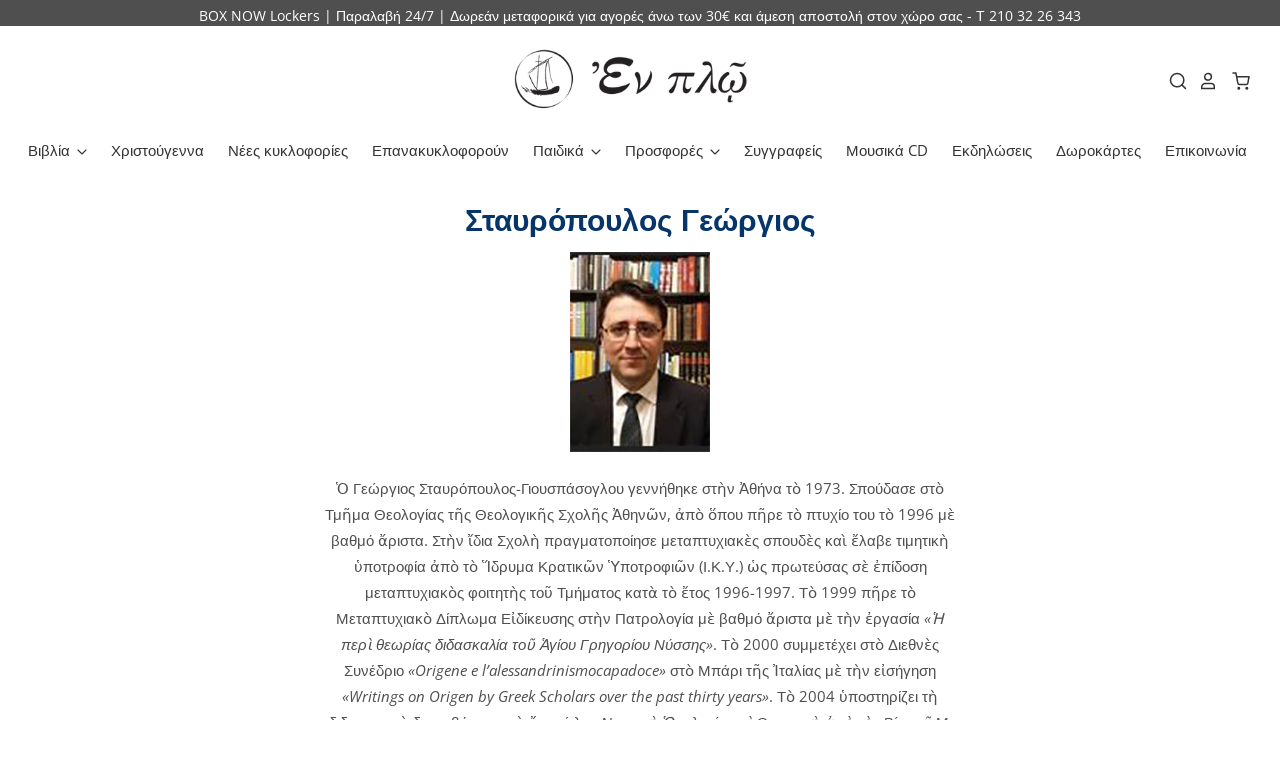

--- FILE ---
content_type: text/html; charset=utf-8
request_url: https://enploeditions.gr/collections/%CF%83%CF%84%CE%B1%CF%85%CF%81%CF%8C%CF%80%CE%BF%CF%85%CE%BB%CE%BF%CF%82-%CE%B3%CE%B5%CF%8E%CF%81%CE%B3%CE%B9%CE%BF%CF%82
body_size: 35343
content:
<!doctype html>
<html class="no-js no-touch" lang="el">
<head>
  <script>
    window.Store = window.Store || {};
    window.Store.id = 40508883107;
  </script>

  <meta name="google-site-verification" content="CWlQe7MyMnTzlkJwPctOPg_5Gq3F35rtaFpW" />
  <meta charset="utf-8">
  <meta http-equiv="X-UA-Compatible" content="IE=edge,chrome=1">
  <meta name="viewport" content="width=device-width,initial-scale=1" />

 

  <!-- Preconnect Domains -->
  <link rel="preconnect" href="https://cdn.shopify.com" crossorigin>
  <link rel="preconnect" href="https://fonts.shopify.com" crossorigin>
  <link rel="preconnect" href="https://monorail-edge.shopifysvc.com">

  <!-- Preload Assets -->
  <link rel="preload" href="//enploeditions.gr/cdn/shop/t/18/assets/theme.css?v=19887155741661619111759334245" as="style">
  <link rel="preload" href="//enploeditions.gr/cdn/shop/t/18/assets/pacific.js?v=104055249973269856771682589263" as="script">

  <title>Σταυρόπουλος Γεώργιος&ndash; Enplo Editions 
</title>

  
    <meta name="description" content="Ὁ Γεώργιος Σταυρόπουλος-Γιουσπάσογλου γεννήθηκε στὴν Ἀθήνα τὸ 1973. Σπούδασε στὸ Τμῆμα Θεολογίας τῆς Θεολογικῆς Σχολῆς Ἀθηνῶν, ἀπὸ ὅπου πῆρε τὸ πτυχίο του τὸ 1996 μὲ βαθμό ἄριστα. Στὴν ἴδια Σχολὴ πραγματοποίησε μεταπτυχιακὲς σπουδὲς καὶ ἔλαβε τιμητικὴ ὑποτροφία ἀπὸ τὸ Ἵδρυμα Κρατικῶν Ὑποτροφιῶν (Ι.Κ.Υ.) ὡς πρωτεύσας σὲ" />
  

  
    <link rel="shortcut icon" href="//enploeditions.gr/cdn/shop/files/d560b3398be36a603b0f0ac39e4fcedc_32x32.png?v=1681976995" type="image/png" />
  

  
    <link rel="canonical" href="https://enploeditions.gr/collections/%cf%83%cf%84%ce%b1%cf%85%cf%81%cf%8c%cf%80%ce%bf%cf%85%ce%bb%ce%bf%cf%82-%ce%b3%ce%b5%cf%8e%cf%81%ce%b3%ce%b9%ce%bf%cf%82" />
  

  <script>window.performance && window.performance.mark && window.performance.mark('shopify.content_for_header.start');</script><meta name="facebook-domain-verification" content="8uszk274thvp2kb52hu6ll6p1zhv85">
<meta name="google-site-verification" content="luAsLgXzrJZLWThhXnq5HFpu7pY-t3Szs72Ycajpc3c">
<meta name="google-site-verification" content="N4_zgUz5Z7ZcYiqBKjKBcX86C_1kk0CvpRXrEUpl1EI">
<meta name="google-site-verification" content="CWlQe7MyMnTzlkJwPctOPg_5Gq3F35rtaFpWrL98iac">
<meta id="shopify-digital-wallet" name="shopify-digital-wallet" content="/40508883107/digital_wallets/dialog">
<meta name="shopify-checkout-api-token" content="458ecdcd9280668d2af958b70f908b04">
<meta id="in-context-paypal-metadata" data-shop-id="40508883107" data-venmo-supported="false" data-environment="production" data-locale="en_US" data-paypal-v4="true" data-currency="EUR">
<link rel="alternate" type="application/atom+xml" title="Feed" href="/collections/%CF%83%CF%84%CE%B1%CF%85%CF%81%CF%8C%CF%80%CE%BF%CF%85%CE%BB%CE%BF%CF%82-%CE%B3%CE%B5%CF%8E%CF%81%CE%B3%CE%B9%CE%BF%CF%82.atom" />
<link rel="alternate" hreflang="x-default" href="https://enploeditions.gr/collections/%CF%83%CF%84%CE%B1%CF%85%CF%81%CF%8C%CF%80%CE%BF%CF%85%CE%BB%CE%BF%CF%82-%CE%B3%CE%B5%CF%8E%CF%81%CE%B3%CE%B9%CE%BF%CF%82">
<link rel="alternate" hreflang="el" href="https://enploeditions.gr/collections/%CF%83%CF%84%CE%B1%CF%85%CF%81%CF%8C%CF%80%CE%BF%CF%85%CE%BB%CE%BF%CF%82-%CE%B3%CE%B5%CF%8E%CF%81%CE%B3%CE%B9%CE%BF%CF%82">
<link rel="alternate" hreflang="en" href="https://enploeditions.gr/en/collections/%CF%83%CF%84%CE%B1%CF%85%CF%81%CF%8C%CF%80%CE%BF%CF%85%CE%BB%CE%BF%CF%82-%CE%B3%CE%B5%CF%8E%CF%81%CE%B3%CE%B9%CE%BF%CF%82">
<link rel="alternate" type="application/json+oembed" href="https://enploeditions.gr/collections/%cf%83%cf%84%ce%b1%cf%85%cf%81%cf%8c%cf%80%ce%bf%cf%85%ce%bb%ce%bf%cf%82-%ce%b3%ce%b5%cf%8e%cf%81%ce%b3%ce%b9%ce%bf%cf%82.oembed">
<script async="async" src="/checkouts/internal/preloads.js?locale=el-GR"></script>
<script id="shopify-features" type="application/json">{"accessToken":"458ecdcd9280668d2af958b70f908b04","betas":["rich-media-storefront-analytics"],"domain":"enploeditions.gr","predictiveSearch":true,"shopId":40508883107,"locale":"el"}</script>
<script>var Shopify = Shopify || {};
Shopify.shop = "enplo-editions.myshopify.com";
Shopify.locale = "el";
Shopify.currency = {"active":"EUR","rate":"1.0"};
Shopify.country = "GR";
Shopify.theme = {"name":"Main site","id":147417530694,"schema_name":"Pacific","schema_version":"6.0.0","theme_store_id":705,"role":"main"};
Shopify.theme.handle = "null";
Shopify.theme.style = {"id":null,"handle":null};
Shopify.cdnHost = "enploeditions.gr/cdn";
Shopify.routes = Shopify.routes || {};
Shopify.routes.root = "/";</script>
<script type="module">!function(o){(o.Shopify=o.Shopify||{}).modules=!0}(window);</script>
<script>!function(o){function n(){var o=[];function n(){o.push(Array.prototype.slice.apply(arguments))}return n.q=o,n}var t=o.Shopify=o.Shopify||{};t.loadFeatures=n(),t.autoloadFeatures=n()}(window);</script>
<script id="shop-js-analytics" type="application/json">{"pageType":"collection"}</script>
<script defer="defer" async type="module" src="//enploeditions.gr/cdn/shopifycloud/shop-js/modules/v2/client.init-shop-cart-sync_CA-k_-bH.el.esm.js"></script>
<script defer="defer" async type="module" src="//enploeditions.gr/cdn/shopifycloud/shop-js/modules/v2/chunk.common_B9X36xNm.esm.js"></script>
<script type="module">
  await import("//enploeditions.gr/cdn/shopifycloud/shop-js/modules/v2/client.init-shop-cart-sync_CA-k_-bH.el.esm.js");
await import("//enploeditions.gr/cdn/shopifycloud/shop-js/modules/v2/chunk.common_B9X36xNm.esm.js");

  window.Shopify.SignInWithShop?.initShopCartSync?.({"fedCMEnabled":true,"windoidEnabled":true});

</script>
<script>(function() {
  var isLoaded = false;
  function asyncLoad() {
    if (isLoaded) return;
    isLoaded = true;
    var urls = ["https:\/\/ping.contactpigeon.com\/bi\/nshopjs\/cpagent142696.js?cid=enplo_editions\u0026v=001\u0026shop=enplo-editions.myshopify.com"];
    for (var i = 0; i < urls.length; i++) {
      var s = document.createElement('script');
      s.type = 'text/javascript';
      s.async = true;
      s.src = urls[i];
      var x = document.getElementsByTagName('script')[0];
      x.parentNode.insertBefore(s, x);
    }
  };
  if(window.attachEvent) {
    window.attachEvent('onload', asyncLoad);
  } else {
    window.addEventListener('load', asyncLoad, false);
  }
})();</script>
<script id="__st">var __st={"a":40508883107,"offset":7200,"reqid":"514d6b98-7716-40f9-a9f2-bcf691ea2253-1768626178","pageurl":"enploeditions.gr\/collections\/%CF%83%CF%84%CE%B1%CF%85%CF%81%CF%8C%CF%80%CE%BF%CF%85%CE%BB%CE%BF%CF%82-%CE%B3%CE%B5%CF%8E%CF%81%CE%B3%CE%B9%CE%BF%CF%82","u":"aa2f6278e8ee","p":"collection","rtyp":"collection","rid":279085645987};</script>
<script>window.ShopifyPaypalV4VisibilityTracking = true;</script>
<script id="captcha-bootstrap">!function(){'use strict';const t='contact',e='account',n='new_comment',o=[[t,t],['blogs',n],['comments',n],[t,'customer']],c=[[e,'customer_login'],[e,'guest_login'],[e,'recover_customer_password'],[e,'create_customer']],r=t=>t.map((([t,e])=>`form[action*='/${t}']:not([data-nocaptcha='true']) input[name='form_type'][value='${e}']`)).join(','),a=t=>()=>t?[...document.querySelectorAll(t)].map((t=>t.form)):[];function s(){const t=[...o],e=r(t);return a(e)}const i='password',u='form_key',d=['recaptcha-v3-token','g-recaptcha-response','h-captcha-response',i],f=()=>{try{return window.sessionStorage}catch{return}},m='__shopify_v',_=t=>t.elements[u];function p(t,e,n=!1){try{const o=window.sessionStorage,c=JSON.parse(o.getItem(e)),{data:r}=function(t){const{data:e,action:n}=t;return t[m]||n?{data:e,action:n}:{data:t,action:n}}(c);for(const[e,n]of Object.entries(r))t.elements[e]&&(t.elements[e].value=n);n&&o.removeItem(e)}catch(o){console.error('form repopulation failed',{error:o})}}const l='form_type',E='cptcha';function T(t){t.dataset[E]=!0}const w=window,h=w.document,L='Shopify',v='ce_forms',y='captcha';let A=!1;((t,e)=>{const n=(g='f06e6c50-85a8-45c8-87d0-21a2b65856fe',I='https://cdn.shopify.com/shopifycloud/storefront-forms-hcaptcha/ce_storefront_forms_captcha_hcaptcha.v1.5.2.iife.js',D={infoText:'Προστατεύεται με το hCaptcha',privacyText:'Απόρρητο',termsText:'Όροι'},(t,e,n)=>{const o=w[L][v],c=o.bindForm;if(c)return c(t,g,e,D).then(n);var r;o.q.push([[t,g,e,D],n]),r=I,A||(h.body.append(Object.assign(h.createElement('script'),{id:'captcha-provider',async:!0,src:r})),A=!0)});var g,I,D;w[L]=w[L]||{},w[L][v]=w[L][v]||{},w[L][v].q=[],w[L][y]=w[L][y]||{},w[L][y].protect=function(t,e){n(t,void 0,e),T(t)},Object.freeze(w[L][y]),function(t,e,n,w,h,L){const[v,y,A,g]=function(t,e,n){const i=e?o:[],u=t?c:[],d=[...i,...u],f=r(d),m=r(i),_=r(d.filter((([t,e])=>n.includes(e))));return[a(f),a(m),a(_),s()]}(w,h,L),I=t=>{const e=t.target;return e instanceof HTMLFormElement?e:e&&e.form},D=t=>v().includes(t);t.addEventListener('submit',(t=>{const e=I(t);if(!e)return;const n=D(e)&&!e.dataset.hcaptchaBound&&!e.dataset.recaptchaBound,o=_(e),c=g().includes(e)&&(!o||!o.value);(n||c)&&t.preventDefault(),c&&!n&&(function(t){try{if(!f())return;!function(t){const e=f();if(!e)return;const n=_(t);if(!n)return;const o=n.value;o&&e.removeItem(o)}(t);const e=Array.from(Array(32),(()=>Math.random().toString(36)[2])).join('');!function(t,e){_(t)||t.append(Object.assign(document.createElement('input'),{type:'hidden',name:u})),t.elements[u].value=e}(t,e),function(t,e){const n=f();if(!n)return;const o=[...t.querySelectorAll(`input[type='${i}']`)].map((({name:t})=>t)),c=[...d,...o],r={};for(const[a,s]of new FormData(t).entries())c.includes(a)||(r[a]=s);n.setItem(e,JSON.stringify({[m]:1,action:t.action,data:r}))}(t,e)}catch(e){console.error('failed to persist form',e)}}(e),e.submit())}));const S=(t,e)=>{t&&!t.dataset[E]&&(n(t,e.some((e=>e===t))),T(t))};for(const o of['focusin','change'])t.addEventListener(o,(t=>{const e=I(t);D(e)&&S(e,y())}));const B=e.get('form_key'),M=e.get(l),P=B&&M;t.addEventListener('DOMContentLoaded',(()=>{const t=y();if(P)for(const e of t)e.elements[l].value===M&&p(e,B);[...new Set([...A(),...v().filter((t=>'true'===t.dataset.shopifyCaptcha))])].forEach((e=>S(e,t)))}))}(h,new URLSearchParams(w.location.search),n,t,e,['guest_login'])})(!1,!0)}();</script>
<script integrity="sha256-4kQ18oKyAcykRKYeNunJcIwy7WH5gtpwJnB7kiuLZ1E=" data-source-attribution="shopify.loadfeatures" defer="defer" src="//enploeditions.gr/cdn/shopifycloud/storefront/assets/storefront/load_feature-a0a9edcb.js" crossorigin="anonymous"></script>
<script data-source-attribution="shopify.dynamic_checkout.dynamic.init">var Shopify=Shopify||{};Shopify.PaymentButton=Shopify.PaymentButton||{isStorefrontPortableWallets:!0,init:function(){window.Shopify.PaymentButton.init=function(){};var t=document.createElement("script");t.src="https://enploeditions.gr/cdn/shopifycloud/portable-wallets/latest/portable-wallets.el.js",t.type="module",document.head.appendChild(t)}};
</script>
<script data-source-attribution="shopify.dynamic_checkout.buyer_consent">
  function portableWalletsHideBuyerConsent(e){var t=document.getElementById("shopify-buyer-consent"),n=document.getElementById("shopify-subscription-policy-button");t&&n&&(t.classList.add("hidden"),t.setAttribute("aria-hidden","true"),n.removeEventListener("click",e))}function portableWalletsShowBuyerConsent(e){var t=document.getElementById("shopify-buyer-consent"),n=document.getElementById("shopify-subscription-policy-button");t&&n&&(t.classList.remove("hidden"),t.removeAttribute("aria-hidden"),n.addEventListener("click",e))}window.Shopify?.PaymentButton&&(window.Shopify.PaymentButton.hideBuyerConsent=portableWalletsHideBuyerConsent,window.Shopify.PaymentButton.showBuyerConsent=portableWalletsShowBuyerConsent);
</script>
<script data-source-attribution="shopify.dynamic_checkout.cart.bootstrap">document.addEventListener("DOMContentLoaded",(function(){function t(){return document.querySelector("shopify-accelerated-checkout-cart, shopify-accelerated-checkout")}if(t())Shopify.PaymentButton.init();else{new MutationObserver((function(e,n){t()&&(Shopify.PaymentButton.init(),n.disconnect())})).observe(document.body,{childList:!0,subtree:!0})}}));
</script>
<script id='scb4127' type='text/javascript' async='' src='https://enploeditions.gr/cdn/shopifycloud/privacy-banner/storefront-banner.js'></script><link id="shopify-accelerated-checkout-styles" rel="stylesheet" media="screen" href="https://enploeditions.gr/cdn/shopifycloud/portable-wallets/latest/accelerated-checkout-backwards-compat.css" crossorigin="anonymous">
<style id="shopify-accelerated-checkout-cart">
        #shopify-buyer-consent {
  margin-top: 1em;
  display: inline-block;
  width: 100%;
}

#shopify-buyer-consent.hidden {
  display: none;
}

#shopify-subscription-policy-button {
  background: none;
  border: none;
  padding: 0;
  text-decoration: underline;
  font-size: inherit;
  cursor: pointer;
}

#shopify-subscription-policy-button::before {
  box-shadow: none;
}

      </style>

<script>window.performance && window.performance.mark && window.performance.mark('shopify.content_for_header.end');</script>

  
  















<meta property="og:site_name" content="Enplo Editions ">
<meta property="og:url" content="https://enploeditions.gr/collections/%cf%83%cf%84%ce%b1%cf%85%cf%81%cf%8c%cf%80%ce%bf%cf%85%ce%bb%ce%bf%cf%82-%ce%b3%ce%b5%cf%8e%cf%81%ce%b3%ce%b9%ce%bf%cf%82">
<meta property="og:title" content="Σταυρόπουλος Γεώργιος">
<meta property="og:type" content="website">
<meta property="og:description" content="Ὁ Γεώργιος Σταυρόπουλος-Γιουσπάσογλου γεννήθηκε στὴν Ἀθήνα τὸ 1973. Σπούδασε στὸ Τμῆμα Θεολογίας τῆς Θεολογικῆς Σχολῆς Ἀθηνῶν, ἀπὸ ὅπου πῆρε τὸ πτυχίο του τὸ 1996 μὲ βαθμό ἄριστα. Στὴν ἴδια Σχολὴ πραγματοποίησε μεταπτυχιακὲς σπουδὲς καὶ ἔλαβε τιμητικὴ ὑποτροφία ἀπὸ τὸ Ἵδρυμα Κρατικῶν Ὑποτροφιῶν (Ι.Κ.Υ.) ὡς πρωτεύσας σὲ">




    
    
    

    
    
    <meta
      property="og:image"
      content="https://enploeditions.gr/cdn/shop/files/480326867_1054453856702616_5076378463595121149_n_1505x630.jpg?v=1746276472"
    />
    <meta
      property="og:image:secure_url"
      content="https://enploeditions.gr/cdn/shop/files/480326867_1054453856702616_5076378463595121149_n_1505x630.jpg?v=1746276472"
    />
    <meta property="og:image:width" content="1505" />
    <meta property="og:image:height" content="630" />
    
    
    <meta property="og:image:alt" content="Social media image" />
  
















<meta name="twitter:title" content="Σταυρόπουλος Γεώργιος">
<meta name="twitter:description" content="Ὁ Γεώργιος Σταυρόπουλος-Γιουσπάσογλου γεννήθηκε στὴν Ἀθήνα τὸ 1973. Σπούδασε στὸ Τμῆμα Θεολογίας τῆς Θεολογικῆς Σχολῆς Ἀθηνῶν, ἀπὸ ὅπου πῆρε τὸ πτυχίο του τὸ 1996 μὲ βαθμό ἄριστα. Στὴν ἴδια Σχολὴ πραγματοποίησε μεταπτυχιακὲς σπουδὲς καὶ ἔλαβε τιμητικὴ ὑποτροφία ἀπὸ τὸ Ἵδρυμα Κρατικῶν Ὑποτροφιῶν (Ι.Κ.Υ.) ὡς πρωτεύσας σὲ">


    
    
    
      
      
      <meta name="twitter:card" content="summary_large_image">
    
    
    <meta
      property="twitter:image"
      content="https://enploeditions.gr/cdn/shop/files/480326867_1054453856702616_5076378463595121149_n_1200x600_crop_center.jpg?v=1746276472"
    />
    <meta property="twitter:image:width" content="1200" />
    <meta property="twitter:image:height" content="600" />
    
    
    <meta property="twitter:image:alt" content="Social media image" />
  



  <!-- Theme CSS -->
  <link rel="stylesheet" href="//enploeditions.gr/cdn/shop/t/18/assets/theme.css?v=19887155741661619111759334245">

  <!-- Theme object -->
  
  <script>
  
    window.Shop = {};
  
    Shop.cartQuantityError = {
      title: "Μη διαθέσιμο",
      message: "Μπορείτε να έχετε μόνο ** quantity ** ** title ** στο καλάθι σας",
      button: "Ναι",
    };
  
    Shop.moneyFormat = "€{{amount_with_comma_separator}}";
  
    
  
    
  
    
  
    window.Theme = {
      version: '6.0.0',
      name: 'Pacific',
      routes: {
        "root_url": "/",
        "account_url": "/account",
        "account_login_url": "/account/login",
        "account_logout_url": "/account/logout",
        "account_register_url": "/account/register",
        "account_addresses_url": "/account/addresses",
        "collections_url": "/collections",
        "all_products_collection_url": "/collections/all",
        "search_url": "/search",
        "predictive_search_url": "/search/suggest",
        "cart_url": "/cart",
        "cart_add_url": "/cart/add",
        "cart_change_url": "/cart/change",
        "cart_clear_url": "/cart/clear",
        "product_recommendations_url": "/recommendations/products"
      }
    };
  </script>
  

  <!-- Google tag (gtag.js) -->
<script async src="https://www.googletagmanager.com/gtag/js?id=AW-11119292780"></script>
<script>
  window.dataLayer = window.dataLayer || [];
  function gtag(){dataLayer.push(arguments);}
  gtag('js', new Date());

  gtag('config', 'AW-11119292780');
</script>

<!-- Global site tag (gtag.js) - Google Ads: 716581257 -->
<script async src="https://www.googletagmanager.com/gtag/js?id=AW-716581257"></script>
<script>
  window.dataLayer = window.dataLayer || [];
  function gtag(){dataLayer.push(arguments);}
  gtag('js', new Date());

  gtag('config', 'AW-716581257');
</script>
    
<script>
  gtag('event', 'page_view', {
    'send_to': 'AW-716581257',
    'value': 'replace with value',
    'items': [{
      'id': 'replace with value',
      'google_business_vertical': 'retail'
    }]
  });
</script>

<meta name="google-site-verification" content="CWlQe7MyMnTzlkJwPctOPg_5Gq3F35rtaFpWrL98iac" />

    <script type="text/javascript">
    (function(c,l,a,r,i,t,y){
        c[a]=c[a]||function(){(c[a].q=c[a].q||[]).push(arguments)};
        t=l.createElement(r);t.async=1;t.src="https://www.clarity.ms/tag/"+i;
        y=l.getElementsByTagName(r)[0];y.parentNode.insertBefore(t,y);
    })(window, document, "clarity", "script", "fpy72nfgrc");
</script>

    <!-- Google tag (gtag.js) -->
<script async src="https://www.googletagmanager.com/gtag/js?id=G-NG5EW2RLZY"></script>
<script>
  window.dataLayer = window.dataLayer || [];
  function gtag(){dataLayer.push(arguments);}
  gtag('js', new Date());

  gtag('config', 'G-NG5EW2RLZY');
</script>

  
  <!-- Google tag (gtag.js) -->
<script async src="https://www.googletagmanager.com/gtag/js?id=AW-11119292780"></script>
<script>
  window.dataLayer = window.dataLayer || [];
  function gtag(){dataLayer.push(arguments);}
  gtag('js', new Date());

  gtag('config', 'AW-11119292780');
</script>

  <!-- Event snippet for Google Shopping App Add To Cart conversion page -->
<script>
  gtag('event', 'conversion', {
      'send_to': 'AW-11119292780/rxaeCJaS_JEYEOzii7Yp',
      'value': 0.0,
      'currency': 'EUR'
  });
</script>

  <!-- Event snippet for Google Shopping App Purchase conversion page -->
<script>
  gtag('event', 'conversion', {
      'send_to': 'AW-11119292780/F_qpCIqS_JEYEOzii7Yp',
      'value': 0.0,
      'currency': 'EUR',
      'transaction_id': ''
  });
</script>

  <!-- Event snippet for Google Shopping App Begin Checkout conversion page -->
<script>
  gtag('event', 'conversion', {
      'send_to': 'AW-11119292780/GH1lCJmS_JEYEOzii7Yp',
      'value': 0.0,
      'currency': 'EUR'
  });
</script>

  


  

<script type="text/javascript">
    //var sm_quantity_selector_attr = 'id';
    var sm_override_checkout_button = true;
  	
    var sm_is_cart_page = false;
	
</script>

<style>
#gift_container, #gift_container .giftContainerContent, #smProductDetailGiftWrapper {
  all: unset;
}

#gift_container .giftContainerContent *, #smProductDetailGiftWrapper * {
	all: unset;
}

#sticky_gift_icon.stickyGartRight {
  	right: 20px;
    bottom: 20px;
}
#sticky_gift_icon {
    position: fixed;
    bottom: 200px;
    right: 15px;
    z-index: 9999;
}
#sticky_gift_icon a {
    text-decoration: none;
    font-size: 20px;
    color: #34495e;
}
#sticky_gift_icon span {
    display: block;
    -webkit-border-radius: 40px;
    -moz-border-radius: 40px;
    border-radius: 40px;
    background-color: rgba(255,255,255,.9);
    -webkit-box-shadow: 1px 1px 5px grey;
    -moz-box-shadow: 1px 1px 5px grey;
    box-shadow: 1px 1px 5px grey;
    padding: 10px;
    width: 40px;
    height: 40px;
    margin: 0 auto;
    line-height: 40px !important;
    text-align: center;
    text-align: -moz-center;
    text-align: -webkit-center;
    position: relative;
    box-sizing: content-box !important;
    z-index: 1;
}
#sticky_gift_icon mark {
    -webkit-border-radius: 20px;
    -moz-border-radius: 20px;
    border-radius: 20px;
    border: 2px solid #FFF;
    width: 20px;
    height: 20px;
    background-color: #FF6B6B;
    position: absolute;
    top: -5px;
    left: -10px;
    font-size: 10px;
    line-height: 20px;
    font-family: Roboto,sans-serif;
    color: #FFF;
    font-weight: 700;
    box-sizing: content-box !important;
}
#sticky_gift_icon svg.showGifts {
  	height: 30px;
	width: 30px;
	margin-top: 3px;
	vertical-align: inherit;
}
#sticky_gift_icon svg.hideGifts {
  	height: 25px;
    width: 25px;
    margin-top: 8px;
  	display: none;
  	vertical-align: inherit;
}

#gift_container {
  color:black;
  position: fixed;
  z-index: 9999999;
  bottom: 95px;
  right: 20px;
  max-height: 80%;
  overflow-y: scroll;
  overflow-x: hidden;
  -webkit-box-shadow: rgba(0, 0, 0, 0.16) 0px 5px 40px, rgb(0, 0, 0) 0px 5px 0px 0px inset !important;
  -moz-box-shadow: rgba(0, 0, 0, 0.16) 0px 5px 40px, rgb(0, 0, 0) 0px 5px 0px 0px inset !important;
  box-shadow: rgba(0, 0, 0, 0.16) 0px 5px 40px, rgb(0, 0, 0) 0px 5px 0px 0px inset !important;
  -moz-border-radius: 8px;
  -webkit-border-radius: 8px;
  border-radius: 8px;
  font-size: 13px;
  font-family: -apple-system, BlinkMacSystemFont, 'Segoe UI', Roboto, Oxygen, Ubuntu, Cantarell, 'Open Sans', 'Helvetica Neue', sans-serif;
}

#gift_container .giftContainerContent {
  float: right;
  background: white;
  width: 320px;
  position: relative;
  padding: 10px 10px 0px 10px;
  display:none;
}

#gift_container .giftContainerContent .giftWrapper {
    color: black;
  	padding: 5px;
  	margin: 0px 0px 10px;
	background:rgb(255, 255, 255) none repeat scroll 0% 0%;
	border-radius: 5px;
  	-webkit-border-radius: 5px;
  	-moz-border-radius: 5px;
  	-webkit-box-shadow: rgba(0, 0, 0, 0.1) 0px 4px 15px 0px, rgba(0, 0, 0, 0.1) 0px 1px 2px 0px;
  	-moz-box-shadow: rgba(0, 0, 0, 0.1) 0px 4px 15px 0px, rgba(0, 0, 0, 0.1) 0px 1px 2px 0px;
	box-shadow: rgba(0, 0, 0, 0.1) 0px 4px 15px 0px, rgba(0, 0, 0, 0.1) 0px 1px 2px 0px;
	position: relative;
  	display: block;
}

#gift_container .giftContainerContent .orderGiftsTitle, #gift_container .giftContainerContent .productsToOfferGiftsTitle {
  	text-align: center;
	padding: 5px;
	margin: 0 auto;
	font-weight: bold;
	display: block;
	border-bottom: 1px solid gray;
	width: 95%;
}

#gift_container .giftContainerContent ul {
	display: inline;
}
#gift_container .giftContainerContent li{
	padding: 10px 20px;
	display: block;
}
#gift_container .giftContainerContent li img{
	width: 22%;
	float: left;
	display: block;
}
#gift_container .giftContainerContent .smItems{
	width: 70%;
	display: block;
	float: left;
  	margin-left: 5%;
}

#gift_container .giftContainerContent .giftWrapper a {
  	display: inline;
    cursor: pointer;
    text-decoration: underline;
}

#gift_container.removeLinks .giftContainerContent .giftWrapper .smItems a, #gift_container.removeLinks .giftContainerContent .giftWrapper .alreadyInCartGiftTitle a {
    cursor: inherit;
    text-decoration: none;
}

#gift_container .giftContainerContent .smAddGiftToCart {
  	padding: 4px 10px;
    margin-top: 4px;
    background:rgba(168, 168, 168, 0.46) none repeat scroll 0% 0%;
    border-radius: 2px;
    position: relative;
    display: block;
    font-weight: bold;
    cursor: pointer;
}

#gift_container .giftContainerContent .giftAlreadyInCart, #gift_container .giftContainerContent .giftLineAlreadyInCart {
  	padding: 5px 20px;
	display: block;
  	text-align: center;
}
#gift_container .giftContainerContent .giftAlreadyInCart a, #gift_container .giftContainerContent .giftLineAlreadyInCart a {
  	font-weight: bold;
}
#gift_container .giftContainerContent .removeFromCart {
  	display: block;
    margin-top: 10px;
    cursor: pointer;
    text-decoration: underline;
}


#gift_container .giftContainerContent .item-variants select {
	display: block;
	color: #444;
	padding: .3em 1.0em .3em .3em;
	width: 100%;
	max-width: 100%;
	box-sizing: border-box;
	margin-top: 2px;
	border: 1px solid #aaa;
	-moz-border-radius: .2em;
  	-webkit-border-radius: .2em;
  	border-radius: .2em;
	-moz-appearance: none;
	-webkit-appearance: none;
	appearance: none;
	background-color: #fff;
	background-image: url('data:image/svg+xml;charset=US-ASCII,<svg version="1.1" id="Capa_1" xmlns="http://www.w3.org/2000/svg" xmlns:xlink="http://www.w3.org/1999/xlink" x="0px" y="0px"	 width="292.362px" height="292.362px" viewBox="0 0 292.362 292.362" style="enable-background:new 0 0 292.362 292.362;"	 xml:space="preserve"><g>	<path d="M286.935,69.377c-3.614-3.617-7.898-5.424-12.848-5.424H18.274c-4.952,0-9.233,1.807-12.85,5.424		C1.807,72.998,0,77.279,0,82.228c0,4.948,1.807,9.229,5.424,12.847l127.907,127.907c3.621,3.617,7.902,5.428,12.85,5.428		s9.233-1.811,12.847-5.428L286.935,95.074c3.613-3.617,5.427-7.898,5.427-12.847C292.362,77.279,290.548,72.998,286.935,69.377z"/></g><g></g><g></g><g></g><g></g><g></g><g></g><g></g><g></g><g></g><g></g><g></g><g></g><g></g><g></g><g></g></svg>'), linear-gradient(to bottom, #ffffff 0%,#e5e5e5 100%);
	background-repeat: no-repeat, repeat;
	background-position: right .7em top 50%, 0 0;
	background-size: .65em auto, 100%;
}
#gift_container .giftContainerContent .item-variants select::-ms-expand {
	display: none;
}
#gift_container .giftContainerContent .item-variants select:hover {
	border-color: #888;
}
#gift_container .giftContainerContent .item-variants select:focus {
	border-color: #aaa;
	-moz-box-shadow: 0 0 1px 3px rgba(59, 153, 252, .7);
  	-webkit-box-shadow: 0 0 1px 3px rgba(59, 153, 252, .7);
  	box-shadow: 0 0 1px 3px rgba(59, 153, 252, .7);
	-moz-box-shadow: 0 0 0 3px -moz-mac-focusring;
  	-webkit-box-shadow: 0 0 0 3px -moz-mac-focusring;
  	box-shadow: 0 0 0 3px -moz-mac-focusring;
	color: #222;
	outline: none;
}
#gift_container .giftContainerContent .item-variants select option {
	font-weight:normal;
}

*[dir="rtl"] #gift_container .giftContainerContent .item-variants select, :root:lang(ar) #gift_container .giftContainerContent .item-variants select, :root:lang(iw) #gift_container .giftContainerContent .item-variants select {
	background-position: left .7em top 50%, 0 0;
	padding: .6em .8em .5em 1.4em;
}

#gift_container .giftContainerContent .item-variants select:disabled, #gift_container .giftContainerContent .item-variants select[aria-disabled=true] {
	color: graytext;
	background-image: url('data:image/svg+xml;charset=US-ASCII,<svg version="1.1" id="Capa_1" xmlns="http://www.w3.org/2000/svg" xmlns:xlink="http://www.w3.org/1999/xlink" x="0px" y="0px"	 width="292.362px" height="292.362px" viewBox="0 0 292.362 292.362" style="enable-background:new 0 0 292.362 292.362;"	 xml:space="preserve"><g>	<path d="M286.935,69.377c-3.614-3.617-7.898-5.424-12.848-5.424H18.274c-4.952,0-9.233,1.807-12.85,5.424		C1.807,72.998,0,77.279,0,82.228c0,4.948,1.807,9.229,5.424,12.847l127.907,127.907c3.621,3.617,7.902,5.428,12.85,5.428		s9.233-1.811,12.847-5.428L286.935,95.074c3.613-3.617,5.427-7.898,5.427-12.847C292.362,77.279,290.548,72.998,286.935,69.377z"/></g><g></g><g></g><g></g><g></g><g></g><g></g><g></g><g></g><g></g><g></g><g></g><g></g><g></g><g></g><g></g></svg>'),linear-gradient(to bottom, #ffffff 0%,#e5e5e5 100%);
}
#gift_container .giftContainerContent .item-variants select:disabled:hover, #gift_container .giftContainerContent .item-variants select[aria-disabled=true] {
	border-color: #aaa;
}
#gift_container .giftContainerContent:after {
  bottom: 100%;
  left: 89%;
  border: solid transparent;
  content: " ";
  height: 0;
  width: 0;
  position: absolute;
  pointer-events: none;
  border-bottom-color: white;
  border-width: 8px;
  margin-left: -8px;
}

#gift_container .button {
  background: #6394F8;
  color: white;
  text-align: center;
  padding: 12px;
  text-decoration: none;
  display: block;
  border-radius: 3px;
  font-size: 16px;
  margin: 25px 0 15px 0;
}
#gift_container .button:hover {
  background: #729ef9;
}

#gift_container .clearfix:after {
  content: "";
  display: table;
  clear: both;
}

#gift_container #overlaySection {
  display: none;
  width: 100%;
  height: 100%;
  position: absolute;
  top: 0;
  left: 0;
  background: white;
  opacity: 0.6;
  z-index: 99;
}


#smProductDetailGiftWrapper {
  position: relative;
  font-size: 13px;
  font-family: -apple-system, BlinkMacSystemFont, 'Segoe UI', Roboto, Oxygen, Ubuntu, Cantarell, 'Open Sans', 'Helvetica Neue', sans-serif;
  line-height: 1;
  -webkit-font-smoothing: antialiased;
  -moz-osx-font-smoothing: grayscale;
  color: #000;
  padding: 10px;
  margin: 20px 0px 50px;
  background:rgb(255, 255, 255) none repeat scroll 0% 0%;
  -webkit-border-radius: 5px;
  -moz-border-radius: 5px;
  border-radius: 5px;
  -webkit-box-shadow:rgba(0, 0, 0, 0.1) 0px 1px 1px 0px,rgba(0, 0, 0, 0.1) 0px 1px 1px 1px;
  -moz-box-shadow:rgba(0, 0, 0, 0.1) 0px 1px 1px 0px,rgba(0, 0, 0, 0.1) 0px 1px 1px 1px;
  box-shadow:rgba(0, 0, 0, 0.1) 0px 1px 1px 0px,rgba(0, 0, 0, 0.1) 0px 1px 1px 1px;
  display: block;
  clear:both;
}

#smProductDetailGiftWrapper.alreadyInCart {
  border: 1px solid #00800070;
  background: rgb(245, 251, 244);
}

#smProductDetailGiftWrapper .alreadyInCartProductTitle {
  display: block;
  text-align: center;
}
#smProductDetailGiftWrapper .alreadyInCartProductTitle a {
  cursor: pointer;
  text-decoration: underline;
  font-weight: bold;
}

#smProductDetailGiftMainWrapper.removeLinks .alreadyInCartProductTitle a {
    cursor: inherit;
    text-decoration: none;
}

#smProductDetailGiftWrapper .removeFromCart {
  display: block;
  text-align: center;
  margin-top: 20px;
  cursor: pointer;
  text-decoration: underline;
}


#smProductDetailGiftWrapper li {
	padding: 10px 20px;
    display: inline-block;
}

#smProductDetailGiftWrapper li img {
  width: 22%;
  float: left;
  display: block;
}
#smProductDetailGiftWrapper .smItems {
  width: 70%;
  display: block;
  float: left;
  margin-left: 5%;
}
#smProductDetailGiftWrapper .giftWrapper a, #smProductDetailGiftWrapper .giftLineAlreadyInCart a {
  display: inline;
  cursor: pointer;
}
#smProductDetailGiftWrapper .item-variants select {
  display: block;
  color:#444;
  padding: .5em 1.0em .3em .3em;
  width: 100%;
  max-width: 100%;
  box-sizing: border-box;
  margin-top: 6px;
  border: 1px solid #aaa;
  -moz-border-radius: .2em;
  -webkit-border-radius: .2em;
  border-radius: .2em;
  -moz-appearance: none;
  -webkit-appearance: none;
  appearance: none;
  background-color:#fff;
  background-image: url('data:image/svg+xml;charset=US-ASCII,<svg version="1.1" id="Capa_1" xmlns="http://www.w3.org/2000/svg" xmlns:xlink="http://www.w3.org/1999/xlink" x="0px" y="0px" width="292.362px" height="292.362px" viewBox="0 0 292.362 292.362" style="enable-background:new 0 0 292.362 292.362;" xml:space="preserve"><g> <path d="M286.935,69.377c-3.614-3.617-7.898-5.424-12.848-5.424H18.274c-4.952,0-9.233,1.807-12.85,5.424 C1.807,72.998,0,77.279,0,82.228c0,4.948,1.807,9.229,5.424,12.847l127.907,127.907c3.621,3.617,7.902,5.428,12.85,5.428 s9.233-1.811,12.847-5.428L286.935,95.074c3.613-3.617,5.427-7.898,5.427-12.847C292.362,77.279,290.548,72.998,286.935,69.377z"/></g><g></g><g></g><g></g><g></g><g></g><g></g><g></g><g></g><g></g><g></g><g></g><g></g><g></g><g></g><g></g></svg>'), linear-gradient(to bottom,#ffffff 0%,#e5e5e5 100%);
  background-repeat: no-repeat, repeat;
  background-position: right .7em top 50%, 0 0;
  background-size: .65em auto, 100%;
  text-align: left;
}

#smProductDetailGiftWrapper .item-name {
  display: block;
  cursor: pointer;
  text-decoration: underline;
  text-align: left;
}

#smProductDetailGiftMainWrapper.removeLinks .item-name, #smProductDetailGiftMainWrapper.removeLinks .alreadyInCartGiftTitle a, #smProductDetailGiftWrapper.removeLinks .item-name {
    cursor: inherit;
    text-decoration: none;
}

#smProductDetailGiftMainWrapper li.isInCart {
    padding: 10px 5px !important;
}
#smProductDetailGiftMainWrapper li.isInCart .giftLineAlreadyInCart img {
    margin-right: 15px !important;
}

#smProductDetailGiftWrapper .giftLineAlreadyInCart {
    padding: 15px !important;
    display: block;
    text-align: center;
}

#smProductDetailGiftWrapper .giftLineAlreadyInCart a {
    font-weight: bold;
}
#smProductDetailGiftWrapper .removeFromCart {
    display: block;
    margin-top: 10px;
    cursor: pointer;
    text-decoration: underline;
}

#smProductDetailGiftWrapper .item-variants select option {
  font-weight: normal;
}
#smProductDetailGiftWrapper .smAddGiftToCart {
  padding: 8px 8px;
  margin-top: 6px;
  background: rgba(168, 168, 168, 0.46) none repeat scroll 0% 0%;
  -moz-border-radius: 2px;
  -webkit-border-radius: 2px;
  border-radius: 2px;
  position: relative;
  display: block;
  font-weight: bold;
  cursor: pointer;
}
#smProductDetailGiftWrapper .productsToOfferGiftsTitle {
  text-align: center;
  padding: 5px;
  margin: 0 auto;
  font-weight: bold;
  display: block;
  border-bottom: 1px solid gray;
  width: 95%;
  margin-bottom: 20px;
  line-height: 20px;
}
#smProductDetailGiftWrapper .productsToOfferGiftsTitle a {
	cursor: pointer;
  	text-decoration: underline;
}

#gift_container  .offerGiftsUntilDate, #smProductDetailGiftWrapper .offerGiftsUntilDate {
  display: block;
  margin-top: 5px;
  text-align: center;
  border-top: 1px solid black;
  padding: 10px;
}

#gift_container  .offerGiftsUntilDateIcon, #smProductDetailGiftWrapper .offerGiftsUntilDateIcon {
  padding: 0 1.0em .3em .3em;
  background-color: #fff;
  background-image: url('data:image/svg+xml;charset=US-ASCII,<svg height="512pt" viewBox="0 0 512 512" width="512pt" xmlns="http://www.w3.org/2000/svg"><path d="m482 292.25v-246.25c0-8.285156-6.714844-15-15-15h-76v-16c0-8.285156-6.714844-15-15-15s-15 6.714844-15 15v16h-60v-16c0-8.285156-6.714844-15-15-15s-15 6.714844-15 15v16h-60v-16c0-8.285156-6.714844-15-15-15s-15 6.714844-15 15v16h-60v-16c0-8.285156-6.714844-15-15-15s-15 6.714844-15 15v16h-76c-8.285156 0-15 6.714844-15 15v391c0 8.285156 6.714844 15 15 15h249.804688c24.25 36.152344 65.488281 60 112.195312 60 74.4375 0 135-60.5625 135-135 0-32.070312-11.25-61.5625-30-84.75zm-391-231.25v15c0 8.285156 6.714844 15 15 15s15-6.714844 15-15v-15h60v15c0 8.285156 6.714844 15 15 15s15-6.714844 15-15v-15h60v15c0 8.285156 6.714844 15 15 15s15-6.714844 15-15v-15h60v15c0 8.285156 6.714844 15 15 15s15-6.714844 15-15v-15h61v60h-422v-60zm-61 361v-271h422v113.804688c-21.464844-14.394532-47.269531-22.804688-75-22.804688-47.398438 0-89.164062 24.558594-113.257812 61.613281-2.027344-1.023437-4.3125-1.613281-6.742188-1.613281h-30c-8.285156 0-15 6.714844-15 15s6.714844 15 15 15h22.722656c-3.386718 9.554688-5.730468 19.601562-6.882812 30h-15.839844c-8.285156 0-15 6.714844-15 15s6.714844 15 15 15h15.839844c1.152344 10.398438 3.492187 20.445312 6.882812 30zm347 60c-57.898438 0-105-47.101562-105-105s47.101562-105 105-105 105 47.101562 105 105-47.101562 105-105 105zm0 0"/><path d="m437 362h-45v-45c0-8.285156-6.714844-15-15-15s-15 6.714844-15 15v60c0 8.285156 6.714844 15 15 15h60c8.285156 0 15-6.714844 15-15s-6.714844-15-15-15zm0 0"/><path d="m136 182h-30c-8.285156 0-15 6.714844-15 15s6.714844 15 15 15h30c8.285156 0 15-6.714844 15-15s-6.714844-15-15-15zm0 0"/><path d="m136 242h-30c-8.285156 0-15 6.714844-15 15s6.714844 15 15 15h30c8.285156 0 15-6.714844 15-15s-6.714844-15-15-15zm0 0"/><path d="m136 302h-30c-8.285156 0-15 6.714844-15 15s6.714844 15 15 15h30c8.285156 0 15-6.714844 15-15s-6.714844-15-15-15zm0 0"/><path d="m227 212h30c8.285156 0 15-6.714844 15-15s-6.714844-15-15-15h-30c-8.285156 0-15 6.714844-15 15s6.714844 15 15 15zm0 0"/><path d="m227 272h30c8.285156 0 15-6.714844 15-15s-6.714844-15-15-15h-30c-8.285156 0-15 6.714844-15 15s6.714844 15 15 15zm0 0"/><path d="m136 362h-30c-8.285156 0-15 6.714844-15 15s6.714844 15 15 15h30c8.285156 0 15-6.714844 15-15s-6.714844-15-15-15zm0 0"/><path d="m347 212h30c8.285156 0 15-6.714844 15-15s-6.714844-15-15-15h-30c-8.285156 0-15 6.714844-15 15s6.714844 15 15 15zm0 0"/></svg>');
  background-repeat: no-repeat, repeat;
  background-size: 16px auto;
}

.productGiftIcon {
  	position: absolute !important;
    top: 10px !important;
    right: 10px !important;
    width: 15% !important;
    z-index: 1 !important;
    height: 15% !important;
    left: auto !important;
}
.svgTextValue {
  	display: inline-block;
    position: absolute;
    top: 50%;
    -webkit-transform: translateY(-50%);
    transform: translateY(-50%);
    left: 0;
    right: 0;
    margin: auto;
    text-align: center;
  	color: black;
}
.smGiftInCartVariants {
    display: block;
    margin-top: 5px;
    color: #444;
    padding: .3em 1.0em .3em .3em;
    box-sizing: border-box;
    border: 1px solid #aaa;
    background-color: #fff;
}
#smProductDetailGiftMainWrapper .item-original-price {
    margin-top: 5px;
}
#smProductDetailGiftWrapper .item-original-price {
    margin-top: 5px;
}

</style>
<div style="display:none" id="sticky_gift_icon" class="stickyGartRight">
  <a href="#">
    <span style="background-size: 30px;background-repeat: no-repeat;background-position: center; background-color:#ffffff">
        <svg class="showGifts" version="1.1" id="Capa_1" xmlns="http://www.w3.org/2000/svg" xmlns:xlink="http://www.w3.org/1999/xlink" x="0px" y="0px" viewBox="0 0 512 512" style="enable-background:new 0 0 512 512;" xml:space="preserve">
            <g>
                <g>
                    <path d="M32,271.692v192c0,17.664,14.368,32,32,32h160v-224H32z"></path>
                </g>
            </g>
            <g>
                <g>
                    <path d="M480,143.692H378.752c7.264-4.96,13.504-9.888,17.856-14.304c25.824-25.952,25.824-68.192,0-94.144
                        c-25.088-25.28-68.8-25.216-93.856,0c-13.888,13.92-50.688,70.592-45.6,108.448h-2.304c5.056-37.856-31.744-94.528-45.6-108.448
                        c-25.088-25.216-68.8-25.216-93.856,0C89.6,61.196,89.6,103.436,115.36,129.388c4.384,4.416,10.624,9.344,17.888,14.304H32
                        c-17.632,0-32,14.368-32,32v48c0,8.832,7.168,16,16,16h208v-64h64v64h208c8.832,0,16-7.168,16-16v-48
                        C512,158.06,497.664,143.692,480,143.692z M222.112,142.636c0,0-1.344,1.056-5.92,1.056c-22.112,0-64.32-22.976-78.112-36.864
                        c-13.408-13.504-13.408-35.52,0-49.024c6.496-6.528,15.104-10.112,24.256-10.112c9.12,0,17.728,3.584,24.224,10.112
                        C208.128,79.5,229.568,134.924,222.112,142.636z M295.776,143.692c-4.544,0-5.888-1.024-5.888-1.056
                        c-7.456-7.712,13.984-63.136,35.552-84.832c12.896-13.024,35.456-13.088,48.48,0c13.44,13.504,13.44,35.52,0,49.024
                        C360.128,120.716,317.92,143.692,295.776,143.692z"></path>
                </g>
            </g>
            <g>
                <g>
                    <path d="M288,271.692v224h160c17.664,0,32-14.336,32-32v-192H288z"></path>
                </g>
        	</g>
        </svg>
      	<svg class="hideGifts" version="1.1" id="Layer_1" xmlns="http://www.w3.org/2000/svg" xmlns:xlink="http://www.w3.org/1999/xlink" x="0px" y="0px" viewBox="0 0 492 492" style="enable-background:new 0 0 492 492;" xml:space="preserve">
            <g>
                <g>
                    <path d="M300.188,246L484.14,62.04c5.06-5.064,7.852-11.82,7.86-19.024c0-7.208-2.792-13.972-7.86-19.028L468.02,7.872
                        c-5.068-5.076-11.824-7.856-19.036-7.856c-7.2,0-13.956,2.78-19.024,7.856L246.008,191.82L62.048,7.872
                        c-5.06-5.076-11.82-7.856-19.028-7.856c-7.2,0-13.96,2.78-19.02,7.856L7.872,23.988c-10.496,10.496-10.496,27.568,0,38.052
                        L191.828,246L7.872,429.952c-5.064,5.072-7.852,11.828-7.852,19.032c0,7.204,2.788,13.96,7.852,19.028l16.124,16.116
                        c5.06,5.072,11.824,7.856,19.02,7.856c7.208,0,13.968-2.784,19.028-7.856l183.96-183.952l183.952,183.952
                        c5.068,5.072,11.824,7.856,19.024,7.856h0.008c7.204,0,13.96-2.784,19.028-7.856l16.12-16.116
                        c5.06-5.064,7.852-11.824,7.852-19.028c0-7.204-2.792-13.96-7.852-19.028L300.188,246z"/>
                </g>
            </g>
        </svg>
      	<mark class="giftsCount" style="background-color:#ff6b6b">0</mark>
    </span>
  </a>
</div>


<div id="gift_container">
  <div class="giftContainerContent">
  </div>
  <div id="overlaySection" style="display: none;">
        <div class="overlaySectionWrapper">
            <svg xmlns="http://www.w3.org/2000/svg" xmlns:xlink="http://www.w3.org/1999/xlink" style="margin: 10px auto; background: rgba(0, 0, 0, 0) none repeat scroll 0% 0%; display: block; shape-rendering: auto;" width="100px" height="100px" viewBox="0 0 100 100" preserveAspectRatio="xMidYMid">
				<circle cx="50" cy="50" fill="none" stroke="#6a6a6a" stroke-width="6" r="35" stroke-dasharray="164.93361431346415 56.97787143782138">
  					<animateTransform attributeName="transform" type="rotate" repeatCount="indefinite" dur="1s" values="0 50 50;360 50 50" keyTimes="0;1"></animateTransform>
				</circle>
          	</svg>
        </div>
    </div>
</div>

<div id="smGiftIcon1" style="display:none">
  <svg height="100%" viewBox="0 0 423334 423334" width="100%"><g>
              <circle class="svgBackground" cx="211667" cy="211667" r="211667" style="fill: rgb(0, 255, 0);" /><g><path class="fil1" style="fill: white" d="M119059 155901l185216 0c2805,0 5080,2275 5080,5080l0 41401c0,2805 -2275,5080 -5080,5080l-185216 0c-2805,0 -5080,-2275 -5080,-5080l0 -41401c0,-2805 2275,-5080 5080,-5080zm180136 10160l-175056 0 0 31241 175056 0 0 -31241z" />
              <path class="fil1" style="fill: white" d="M296643 220462l0 104671c0,2805 -2275,5080 -5080,5080l-159792 0c-2805,0 -5080,-2275 -5080,-5080l0 -104671c0,-2797 2282,-5079 5079,-5079l2 0c2797,0 5079,2289 5079,5079l0 99591 149632 0 0 -99591c0,-2797 2282,-5079 5079,-5079l2 0c2797,0 5079,2289 5079,5079z" />
              <path class="fil1" style="fill: white" d="M193635 161672c0,-2805 2275,-5080 5080,-5080 2805,0 5080,2275 5080,5080l0 163461c0,2805 -2275,5080 -5080,5080 -2805,0 -5080,-2275 -5080,-5080l0 -163461z" />
              <path class="fil1" style="fill: white" d="M219539 161672c0,-2805 2275,-5080 5080,-5080 2805,0 5080,2275 5080,5080l0 163461c0,2805 -2275,5080 -5080,5080 -2805,0 -5080,-2275 -5080,-5080l0 -163461z" />
              <path class="fil1" style="fill: white" d="M209789 163399c-2587,-2281 -68864,-61052 -31914,-69713 33612,-7880 40371,65311 40391,65520 262,2783 -1781,5254 -4564,5516 -1491,140 -2893,-381 -3913,-1323zm-29612 -59831c-13041,3056 11194,28506 26055,42753 -3158,-17890 -10654,-46364 -26055,-42753z" />
              <path class="fil1" style="fill: white" d="M221711 142929c11236,-11089 24112,-25587 18671,-29124 -5427,-3528 -13257,14265 -18671,29124zm24187 -37618c19846,12904 -28410,55572 -31713,58458 -1268,1217 -3135,1739 -4942,1208 -2685,-789 -4222,-3606 -3433,-6291 56,-189 19543,-66734 40088,-53375z" /></g></g>
  </svg>
</div>
<div id="smGiftIcon2" style="display:none">
  <svg height="100%" width="100%" viewBox="0 0 64 64">
            <g>
                <path class="svgBackground"
                      d="M56.8,19.4c-2.4,0.3-4.2,1.8-5.7,3.7c0.4,0.5,0.8,0.8,1.1,1.2c0,1.3,0,2.6,0,4.4c1.1,0.6,2.5,1.7,4.2,2.3   c0.9,0.3,2.3,0,3.1-0.6c1.1-0.7,0.8-2,0.2-3.1c-0.7-1.4-0.8-2.9-0.2-4.5C60.4,20.7,59.1,19,56.8,19.4z M56.9,23   c-0.8,0.6-1.9,0.8-2.9,0.9c-0.3,0-1.6,0-1.7,0.3c0.5-1.2,1.8-2.3,2.9-2.9c0.4-0.2,0.7-0.4,1.1-0.4c0.4,0,0.8,0.1,1.1,0.4   C57.9,21.9,57.5,22.5,56.9,23z"/>
                <path class="svgBackground"
                      d="M47.8,22.8c-1.5-1.9-3.2-3.4-5.7-3.7c-2.3-0.3-3.6,1.3-2.7,3.5c0.7,1.6,0.5,3-0.2,4.5   c-0.6,1.1-0.8,2.4,0.2,3.1c0.8,0.6,2.2,0.9,3.1,0.6c1.6-0.6,3-1.6,4.2-2.3c0-1.8,0-3.1,0-4.4C47.1,23.6,47.4,23.3,47.8,22.8z    M44.4,23.5c-1-0.2-2-0.5-2.8-1.1c-0.1-0.1-0.2-0.2-0.3-0.3c-0.5-0.5-0.9-1.4,0-1.7c0.8-0.3,1.9,0.3,2.6,0.7c1.1,0.7,2,1.6,2.6,2.7   C46.4,23.6,44.8,23.6,44.4,23.5z"/>
                <path class="svgBackground"
                      d="M49.4,23.5c-1.3,0-2.4,1.1-2.4,2.4c0,1.3,1.1,2.4,2.4,2.4c1.3,0,2.4-1.1,2.4-2.4   C51.8,24.6,50.7,23.5,49.4,23.5z"/>
                <path class="svgBackground"
                      d="M58.8,12.3h-7.2v7.2c1.3-1.1,2.9-2,4.9-2.3c1.9-0.3,3.5,0.3,4.5,1.6c1,1.3,1.1,3,0.4,4.7   c0,0.1-0.1,0.2-0.1,0.3h1.5v-7.5C62.9,14.1,61.1,12.3,58.8,12.3z"/>
                <path class="svgBackground"
                      d="M37.6,23.2c-0.7-1.7-0.6-3.5,0.4-4.7c1-1.3,2.6-1.9,4.5-1.6c2.1,0.3,3.8,1.3,5,2.4v-7H5.2   c-2.3,0-4.1,1.8-4.1,4.1v7.5h36.7C37.7,23.6,37.7,23.4,37.6,23.2z"/>
                <path class="svgBackground"
                      d="M43.3,32.5c-0.5,0.2-1,0.2-1.5,0.2c-1.3,0-2.6-0.4-3.5-1c-0.5-0.4-1.9-1.5-1.6-3.7H1.1v19.8   c0,2.3,1.8,4.1,4.1,4.1h42.4V30.2c-0.2,0.1-0.4,0.2-0.6,0.4C45.9,31.2,44.7,32,43.3,32.5z"/>
                <path class="svgBackground"
                  d="M60.7,32c-0.9,0.6-2.2,1-3.5,1c-0.5,0-1-0.1-1.5-0.2c-1.4-0.5-2.6-1.3-3.6-1.9c-0.2-0.1-0.3-0.2-0.5-0.3v21.1   h7.2c2.3,0,4.1-1.8,4.1-4.1V27.9h-0.7C62.7,30.3,61.2,31.6,60.7,32z"/>
            </g>
    </svg>
</div>
<div id="smGiftIcon3" style="display:none">
  <svg height="100%" width="100%" viewBox="0 0 64 64">
    <circle cx="50%" cy="50%" r="50%" fill="red" class="svgBackground" />
    <switch>
      <foreignObject x="10" y="4" width="70%" height="85%" style="line-height: normal; text-align:center;">
        <div>
            <p xmlns="http://www.w3.org/1999/xhtml" class="svgTextValue" style="color: black; font-family: Arial; font-size: 14px; text-align: center; line-height: normal; font-weight: bold"></p>
        </div>
      </foreignObject>
    </switch>
  </svg>
</div>

<img alt="smNoImage" style="display:none" class="smNoImage" src="//enploeditions.gr/cdn/shopifycloud/storefront/assets/no-image-100-2a702f30_small.gif" />

<script type="text/javascript">var sm_translations_labels = {"gift_already_in_cart":"Gift GIFT_NAME already in cart","remove_from_cart":"Remove from cart?","add_to_cart":"Add to cart","add_product_to_cart_and_get_gift":"Add PRODUCT_NAME to cart and get free gift","add_multiple_products_to_cart_and_get_gift":"Add any product from collection(s) TYPE_VALUES to cart and get free gift","pick_free_gift_for_multiple_products":"You added to cart product from collection(s) TYPE_VALUES, you can pick free gift","pick_free_gift_for_product":"You can pick free gift for PRODUCT_NAME","buy_for_more_and_get_gift":"If you spend ORDER_MINIMUM (TO_SPEND more), you will get free gift","buy_for_more_and_get_gift_with_conditions":"If you spend ORDER_MINIMUM (TO_SPEND more) for products CONDITIONAL_PRODUCTS, you will get free gift","pick_free_gift_for_order":"You spend more then ORDER_MINIMUM, pick your free gift","active_until":"active until UNTIL_DATE","until_date_format":1,"gift_cart_property_label":"Free gift: 100% off"}; var sm_desing_settings = {"changeGiftVariantsInCart":0,"showGiftOldPriceInGiftBox":0,"removeGiftsLinks":0,"disableUnavailableGifts":0,"canChangeGiftsQuantity":0,"selectedGiftIcon":3,"giftIconColor":{"hue":120,"saturation":0,"brightness":0.75,"alpha":1},"giftIconTextValue":"\u03ad\u03c7\u03b5\u03b9\u03c2 \u03b4\u03ce\u03c1\u03bf!","selectedGiftBoxPosition":1,"backgroundColorOfGiftBox":{"hue":1,"saturation":0,"brightness":1},"backgroundColorOfGiftBoxIcon":{"hue":1,"saturation":0,"brightness":1},"giftBoxIconIsPulsed":1,"hideGiftBox":0,"showProgressBar":0,"progressBarColor":{"hue":111,"saturation":0.2391,"brightness":0.902},"addGiftToCartAutomaticallyOnlyFirstTime":1}; var sm_products_gifts = {"7512390041763":{"id":"7512390041763","url":"\u03c4\u03b1-\u03c4\u03c1\u03b1\u03b3\u03bf\u03cd\u03b4\u03b9\u03b1-\u03bc\u03b1\u03c3-\u03b1\u03c6\u03b9\u03ad\u03c1\u03c9\u03bc\u03b1-\u03c3\u03c4\u03bf-\u03c7\u03c1\u03b9\u03c3\u03c4\u03b9\u03b1\u03bd\u03b9\u03ba\u03cc-\u03c4\u03c1\u03b1\u03b3\u03bf\u03cd\u03b4\u03b9","showAlwaysInGiftbox":1,"showInProductDetail":1,"copyBaseProductQuantity":0,"showFreeGiftIcon":1,"automaticallyAddToCart":1,"minimumProductsCount":1,"startDate":null,"endDate":null,"gifts":[{"id_gift":"8458992845126","url":"\u03c4\u03b1-\u03c4\u03c1\u03b1\u03b3\u03bf\u03cd\u03b4\u03b9\u03b1-\u03bc\u03b1\u03c3-\u03b1\u03c6\u03b9\u03ad\u03c1\u03c9\u03bc\u03b1-\u03c3\u03c4\u03bf-\u03c7\u03c1\u03b9\u03c3\u03c4\u03b9\u03b1\u03bd\u03b9\u03ba\u03cc-\u03c4\u03c1\u03b1\u03b3\u03bf\u03cd\u03b4\u03b9-1","original_url":"\u03c4\u03b1-\u03c4\u03c1\u03b1\u03b3\u03bf\u03cd\u03b4\u03b9\u03b1-\u03bc\u03b1\u03c3-\u03b1\u03c6\u03b9\u03ad\u03c1\u03c9\u03bc\u03b1-\u03c3\u03c4\u03bf-\u03c7\u03c1\u03b9\u03c3\u03c4\u03b9\u03b1\u03bd\u03b9\u03ba\u03cc-\u03c4\u03c1\u03b1\u03b3\u03bf\u03cd\u03b4\u03b9"}],"canAddMoreGifts":0}}; var sm_orders_gifts = []; var sm_multiple_products_gifts= [];var sm_order_offers_filter_values = []; var sm_pro_version_settings = {"limit_gift_value":0,"can_cumulate_order_total_value_offers":1,"auto_gift_box_open_value":"in_cart","adapt_to_currency":0};var sm_money_with_currency_format = "€{{amount_with_comma_separator}} EUR"; var sm_money_format="€@@amount_with_comma_separator&&";var sm_collections_products_ids = {"\u03b3\u03c1\u03b9\u03bd\u03b9\u03b5\u03b6\u03ac\u03ba\u03b7\u03c2-\u03c0-\u03bc\u03b1\u03ba\u03ac\u03c1\u03b9\u03bf\u03c2":[],"\u03b5\u03c0\u03b5\u03c4\u03b5\u03b9\u03b1\u03ba\u03ad\u03c2-\u03b5\u03ba\u03b4\u03cc\u03c3\u03b5\u03b9\u03c2":[]};sm_collections_products_ids["γρινιεζάκης-π-μακάριος"].push(parseInt("7166018453667"));sm_collections_products_ids["γρινιεζάκης-π-μακάριος"].push(parseInt("7166033395875"));sm_collections_products_ids["επετειακές-εκδόσεις"].push(parseInt("7166034542755"));sm_collections_products_ids["επετειακές-εκδόσεις"].push(parseInt("7166034706595"));sm_collections_products_ids["επετειακές-εκδόσεις"].push(parseInt("7166036443299"));sm_collections_products_ids["επετειακές-εκδόσεις"].push(parseInt("7166034804899"));sm_collections_products_ids["επετειακές-εκδόσεις"].push(parseInt("7166036639907"));sm_collections_products_ids["επετειακές-εκδόσεις"].push(parseInt("7166034673827"));sm_collections_products_ids["επετειακές-εκδόσεις"].push(parseInt("7166035329187"));sm_collections_products_ids["επετειακές-εκδόσεις"].push(parseInt("7514506920099"));sm_collections_products_ids["επετειακές-εκδόσεις"].push(parseInt("7514515472547"));sm_collections_products_ids["επετειακές-εκδόσεις"].push(parseInt("7166034575523"));sm_collections_products_ids["επετειακές-εκδόσεις"].push(parseInt("14928922837318"));var sm_order_offers_conditions_products_ids = [];</script><style>
    .giftBoxPulse {
        margin:100px;
        display: block;
        width: 22px;
        height: 22px;
        border-radius: 50%;
        background: #d02e2e;
        cursor: pointer;
        box-shadow: 1px 1px 5px grey;
        -moz-box-shadow: 1px 1px 5px grey;
        -webkit-box-box-shadow: 1px 1px 5px grey;
        animation: giftBoxPulse 2s infinite;
        -moz-animation: giftBoxPulse 2s infinite;
        -webkit-animation: giftBoxPulse 2s infinite;
        border: 0.5px solid #d3d3d38a;
    }
    @-webkit-keyframes giftBoxPulse {
        0% {
            -webkit-box-shadow: 0 0 0 0 lightgray;
        } 70% {
            -webkit-box-shadow: 0 0 0 10px rgba(204,169,44, 0);
        } 100% {
            -webkit-box-shadow: 0 0 0 0 rgba(204,169,44, 0);
        }
    }
    @keyframes giftBoxPulse {
        0% {
            -moz-box-shadow: 0 0 0 0 lightgray;
            box-shadow: 0 0 0 0 lightgray;
        } 70% {
            -moz-box-shadow: 0 0 0 10px rgba(204,169,44, 0);
            box-shadow: 0 0 0 10px rgba(204,169,44, 0);
        } 100% {
            -moz-box-shadow: 0 0 0 0 rgba(204,169,44, 0);
            box-shadow: 0 0 0 0 rgba(204,169,44, 0);
        }
    }
</style>


<script type="text/javascript">
</script>
<!-- BEGIN app block: shopify://apps/sales-countup/blocks/embed/89c80bfc-f6af-424a-a310-bff500702731 -->
  <script>
    if(typeof Els === 'undefined') var Els = {};
    if(typeof Els.cup === 'undefined') Els.cup = {};
    Els.cup.params = {
      money_format: "€{{amount_with_comma_separator}}",
      product: null
    };
    Els.cup.settings = {"counters":[{"id":12425,"shop_id":9837,"enabled":1,"name":"Bazaar για τον καλό σκοπό","message":"<p style=\"text-align:center;\"><span style=\"font-size: 16px;\"><strong>Bazaar βιβλίου για καλό σκοπό</strong></span></p>\n<p style=\"text-align:center;\"><span style=\"font-size: 16px;\">9-12 Ιουνίου</span></p>","aggregated":1,"custom_position":1,"target":"all","from":"2025-07-09 00:00:00","to":"2025-07-15 00:00:00","settings":{"widgets":[{"title":"...συνέβαλαν στο καλό","imgUrl":"https://i.imgur.com/S6pD8f2.png","parameter":"{{orders_number}}","transformDataStatus":false,"expression":null,"value":"63"},{"title":"...€ συγκεντρώθηκαν για καλό σκοπό","imgUrl":"https://i.imgur.com/GvoJ7Lr.png","parameter":"{{items_sold}}","transformDataStatus":false,"expression":null,"value":"330"},{"title":"...αγορασμένα βιβλία","imgUrl":"https://i.imgur.com/4L2DCed.png","parameter":"{{items_sold}}","transformDataStatus":false,"expression":null,"value":"330"}],"widgetSettings":{"enableAnimation":true,"backgroundColorRgba":"rgba(255,255,255,1.00)","wrapperBackgroundColorRgba":"rgba(255,255,255,1.00)","textColorRgba":"rgba(0,0,0,1.00)","numberSize":24,"textSize":15,"blockBorderRadius":0,"wrapperBorderRadius":0,"blockWidth":150,"blockWidthUnit":"px","blockMargin":5,"blockMarginUnit":"px","blockPadding":3,"blockPaddingUnit":"px"}},"raw_html":"<div style=\"border-radius:0px;background-color:rgba(255,255,255,1.00)\" class=\"els-cup-pw\"><div class=\"counter-area\" style=\"opacity:1;pointer-events:auto\"><div><p style=\"text-align:center;\"><span style=\"font-size: 16px;\"><strong>Bazaar βιβλίου για καλό σκοπό</strong></span></p>\n<p style=\"text-align:center;\"><span style=\"font-size: 16px;\">9-12 Ιουνίου</span></p></div><div class=\"els-cup-w-wrap\"><div style=\"color:rgba(0,0,0,1.00);border-radius:0px;background-color:rgba(255,255,255,1.00);width:150px;margin:5px\" class=\"els-cup-w\" id=\"...συνέβαλαν στο καλό\"><div class=\"els-cup-w-icon\" style=\"margin:3px\"><img alt=\"icon\" src=\"https://i.imgur.com/S6pD8f2.png\"/></div><div class=\"els-cup-w-val\" style=\"font-size:24px;padding:3px\">{{orders_number}}</div><div class=\"els-cup-w-descr\" style=\"font-size:15px;padding:3px\">...συνέβαλαν στο καλό</div></div><div style=\"color:rgba(0,0,0,1.00);border-radius:0px;background-color:rgba(255,255,255,1.00);width:150px;margin:5px\" class=\"els-cup-w\" id=\"...€ συγκεντρώθηκαν για καλό σκοπό\"><div class=\"els-cup-w-icon\" style=\"margin:3px\"><img alt=\"icon\" src=\"https://i.imgur.com/GvoJ7Lr.png\"/></div><div class=\"els-cup-w-val\" style=\"font-size:24px;padding:3px\">{{items_sold}}</div><div class=\"els-cup-w-descr\" style=\"font-size:15px;padding:3px\">...€ συγκεντρώθηκαν για καλό σκοπό</div></div><div style=\"color:rgba(0,0,0,1.00);border-radius:0px;background-color:rgba(255,255,255,1.00);width:150px;margin:5px\" class=\"els-cup-w\" id=\"...αγορασμένα βιβλία\"><div class=\"els-cup-w-icon\" style=\"margin:3px\"><img alt=\"icon\" src=\"https://i.imgur.com/4L2DCed.png\"/></div><div class=\"els-cup-w-val\" style=\"font-size:24px;padding:3px\">{{items_sold}}</div><div class=\"els-cup-w-descr\" style=\"font-size:15px;padding:3px\">...αγορασμένα βιβλία</div></div></div></div></div>","created_at":"2025-07-08 12:04:00","updated_at":"2025-07-13 03:14:42","last_target_updated_at":null}],"settings":{"theme_app_extensions_enabled":1,"css":"","enabled":1}};
  </script>
  <link rel="stylesheet" href="https://cdn.shopify.com/extensions/b7752177-db47-49e4-b0b9-f16b14d7e760/sales-countup-3/assets/app.css">
  <script src="https://cdn.shopify.com/extensions/b7752177-db47-49e4-b0b9-f16b14d7e760/sales-countup-3/assets/app.js" defer></script>

  <!-- BEGIN app snippet: elscup-jsons -->



<!-- END app snippet -->


<!-- END app block --><link href="https://monorail-edge.shopifysvc.com" rel="dns-prefetch">
<script>(function(){if ("sendBeacon" in navigator && "performance" in window) {try {var session_token_from_headers = performance.getEntriesByType('navigation')[0].serverTiming.find(x => x.name == '_s').description;} catch {var session_token_from_headers = undefined;}var session_cookie_matches = document.cookie.match(/_shopify_s=([^;]*)/);var session_token_from_cookie = session_cookie_matches && session_cookie_matches.length === 2 ? session_cookie_matches[1] : "";var session_token = session_token_from_headers || session_token_from_cookie || "";function handle_abandonment_event(e) {var entries = performance.getEntries().filter(function(entry) {return /monorail-edge.shopifysvc.com/.test(entry.name);});if (!window.abandonment_tracked && entries.length === 0) {window.abandonment_tracked = true;var currentMs = Date.now();var navigation_start = performance.timing.navigationStart;var payload = {shop_id: 40508883107,url: window.location.href,navigation_start,duration: currentMs - navigation_start,session_token,page_type: "collection"};window.navigator.sendBeacon("https://monorail-edge.shopifysvc.com/v1/produce", JSON.stringify({schema_id: "online_store_buyer_site_abandonment/1.1",payload: payload,metadata: {event_created_at_ms: currentMs,event_sent_at_ms: currentMs}}));}}window.addEventListener('pagehide', handle_abandonment_event);}}());</script>
<script id="web-pixels-manager-setup">(function e(e,d,r,n,o){if(void 0===o&&(o={}),!Boolean(null===(a=null===(i=window.Shopify)||void 0===i?void 0:i.analytics)||void 0===a?void 0:a.replayQueue)){var i,a;window.Shopify=window.Shopify||{};var t=window.Shopify;t.analytics=t.analytics||{};var s=t.analytics;s.replayQueue=[],s.publish=function(e,d,r){return s.replayQueue.push([e,d,r]),!0};try{self.performance.mark("wpm:start")}catch(e){}var l=function(){var e={modern:/Edge?\/(1{2}[4-9]|1[2-9]\d|[2-9]\d{2}|\d{4,})\.\d+(\.\d+|)|Firefox\/(1{2}[4-9]|1[2-9]\d|[2-9]\d{2}|\d{4,})\.\d+(\.\d+|)|Chrom(ium|e)\/(9{2}|\d{3,})\.\d+(\.\d+|)|(Maci|X1{2}).+ Version\/(15\.\d+|(1[6-9]|[2-9]\d|\d{3,})\.\d+)([,.]\d+|)( \(\w+\)|)( Mobile\/\w+|) Safari\/|Chrome.+OPR\/(9{2}|\d{3,})\.\d+\.\d+|(CPU[ +]OS|iPhone[ +]OS|CPU[ +]iPhone|CPU IPhone OS|CPU iPad OS)[ +]+(15[._]\d+|(1[6-9]|[2-9]\d|\d{3,})[._]\d+)([._]\d+|)|Android:?[ /-](13[3-9]|1[4-9]\d|[2-9]\d{2}|\d{4,})(\.\d+|)(\.\d+|)|Android.+Firefox\/(13[5-9]|1[4-9]\d|[2-9]\d{2}|\d{4,})\.\d+(\.\d+|)|Android.+Chrom(ium|e)\/(13[3-9]|1[4-9]\d|[2-9]\d{2}|\d{4,})\.\d+(\.\d+|)|SamsungBrowser\/([2-9]\d|\d{3,})\.\d+/,legacy:/Edge?\/(1[6-9]|[2-9]\d|\d{3,})\.\d+(\.\d+|)|Firefox\/(5[4-9]|[6-9]\d|\d{3,})\.\d+(\.\d+|)|Chrom(ium|e)\/(5[1-9]|[6-9]\d|\d{3,})\.\d+(\.\d+|)([\d.]+$|.*Safari\/(?![\d.]+ Edge\/[\d.]+$))|(Maci|X1{2}).+ Version\/(10\.\d+|(1[1-9]|[2-9]\d|\d{3,})\.\d+)([,.]\d+|)( \(\w+\)|)( Mobile\/\w+|) Safari\/|Chrome.+OPR\/(3[89]|[4-9]\d|\d{3,})\.\d+\.\d+|(CPU[ +]OS|iPhone[ +]OS|CPU[ +]iPhone|CPU IPhone OS|CPU iPad OS)[ +]+(10[._]\d+|(1[1-9]|[2-9]\d|\d{3,})[._]\d+)([._]\d+|)|Android:?[ /-](13[3-9]|1[4-9]\d|[2-9]\d{2}|\d{4,})(\.\d+|)(\.\d+|)|Mobile Safari.+OPR\/([89]\d|\d{3,})\.\d+\.\d+|Android.+Firefox\/(13[5-9]|1[4-9]\d|[2-9]\d{2}|\d{4,})\.\d+(\.\d+|)|Android.+Chrom(ium|e)\/(13[3-9]|1[4-9]\d|[2-9]\d{2}|\d{4,})\.\d+(\.\d+|)|Android.+(UC? ?Browser|UCWEB|U3)[ /]?(15\.([5-9]|\d{2,})|(1[6-9]|[2-9]\d|\d{3,})\.\d+)\.\d+|SamsungBrowser\/(5\.\d+|([6-9]|\d{2,})\.\d+)|Android.+MQ{2}Browser\/(14(\.(9|\d{2,})|)|(1[5-9]|[2-9]\d|\d{3,})(\.\d+|))(\.\d+|)|K[Aa][Ii]OS\/(3\.\d+|([4-9]|\d{2,})\.\d+)(\.\d+|)/},d=e.modern,r=e.legacy,n=navigator.userAgent;return n.match(d)?"modern":n.match(r)?"legacy":"unknown"}(),u="modern"===l?"modern":"legacy",c=(null!=n?n:{modern:"",legacy:""})[u],f=function(e){return[e.baseUrl,"/wpm","/b",e.hashVersion,"modern"===e.buildTarget?"m":"l",".js"].join("")}({baseUrl:d,hashVersion:r,buildTarget:u}),m=function(e){var d=e.version,r=e.bundleTarget,n=e.surface,o=e.pageUrl,i=e.monorailEndpoint;return{emit:function(e){var a=e.status,t=e.errorMsg,s=(new Date).getTime(),l=JSON.stringify({metadata:{event_sent_at_ms:s},events:[{schema_id:"web_pixels_manager_load/3.1",payload:{version:d,bundle_target:r,page_url:o,status:a,surface:n,error_msg:t},metadata:{event_created_at_ms:s}}]});if(!i)return console&&console.warn&&console.warn("[Web Pixels Manager] No Monorail endpoint provided, skipping logging."),!1;try{return self.navigator.sendBeacon.bind(self.navigator)(i,l)}catch(e){}var u=new XMLHttpRequest;try{return u.open("POST",i,!0),u.setRequestHeader("Content-Type","text/plain"),u.send(l),!0}catch(e){return console&&console.warn&&console.warn("[Web Pixels Manager] Got an unhandled error while logging to Monorail."),!1}}}}({version:r,bundleTarget:l,surface:e.surface,pageUrl:self.location.href,monorailEndpoint:e.monorailEndpoint});try{o.browserTarget=l,function(e){var d=e.src,r=e.async,n=void 0===r||r,o=e.onload,i=e.onerror,a=e.sri,t=e.scriptDataAttributes,s=void 0===t?{}:t,l=document.createElement("script"),u=document.querySelector("head"),c=document.querySelector("body");if(l.async=n,l.src=d,a&&(l.integrity=a,l.crossOrigin="anonymous"),s)for(var f in s)if(Object.prototype.hasOwnProperty.call(s,f))try{l.dataset[f]=s[f]}catch(e){}if(o&&l.addEventListener("load",o),i&&l.addEventListener("error",i),u)u.appendChild(l);else{if(!c)throw new Error("Did not find a head or body element to append the script");c.appendChild(l)}}({src:f,async:!0,onload:function(){if(!function(){var e,d;return Boolean(null===(d=null===(e=window.Shopify)||void 0===e?void 0:e.analytics)||void 0===d?void 0:d.initialized)}()){var d=window.webPixelsManager.init(e)||void 0;if(d){var r=window.Shopify.analytics;r.replayQueue.forEach((function(e){var r=e[0],n=e[1],o=e[2];d.publishCustomEvent(r,n,o)})),r.replayQueue=[],r.publish=d.publishCustomEvent,r.visitor=d.visitor,r.initialized=!0}}},onerror:function(){return m.emit({status:"failed",errorMsg:"".concat(f," has failed to load")})},sri:function(e){var d=/^sha384-[A-Za-z0-9+/=]+$/;return"string"==typeof e&&d.test(e)}(c)?c:"",scriptDataAttributes:o}),m.emit({status:"loading"})}catch(e){m.emit({status:"failed",errorMsg:(null==e?void 0:e.message)||"Unknown error"})}}})({shopId: 40508883107,storefrontBaseUrl: "https://enploeditions.gr",extensionsBaseUrl: "https://extensions.shopifycdn.com/cdn/shopifycloud/web-pixels-manager",monorailEndpoint: "https://monorail-edge.shopifysvc.com/unstable/produce_batch",surface: "storefront-renderer",enabledBetaFlags: ["2dca8a86"],webPixelsConfigList: [{"id":"3220996422","configuration":"{\"serverEndpoint\":\"https:\/\/s.promify.ai\/api\/promify-pixel\",\"enableGoogleAds\":\"true\",\"enableMetaAds\":\"true\",\"testMode\":\"false\"}","eventPayloadVersion":"v1","runtimeContext":"STRICT","scriptVersion":"ead9877b1e4ff1d5b0e81b81bd303818","type":"APP","apiClientId":273176920065,"privacyPurposes":["ANALYTICS","MARKETING","SALE_OF_DATA"],"dataSharingAdjustments":{"protectedCustomerApprovalScopes":["read_customer_personal_data"]}},{"id":"1078624582","configuration":"{\"config\":\"{\\\"pixel_id\\\":\\\"G-NG5EW2RLZY\\\",\\\"target_country\\\":\\\"GR\\\",\\\"gtag_events\\\":[{\\\"type\\\":\\\"search\\\",\\\"action_label\\\":[\\\"G-NG5EW2RLZY\\\",\\\"AW-11119292780\\\/dadGCJOS_JEYEOzii7Yp\\\"]},{\\\"type\\\":\\\"begin_checkout\\\",\\\"action_label\\\":[\\\"G-NG5EW2RLZY\\\",\\\"AW-11119292780\\\/GH1lCJmS_JEYEOzii7Yp\\\"]},{\\\"type\\\":\\\"view_item\\\",\\\"action_label\\\":[\\\"G-NG5EW2RLZY\\\",\\\"AW-11119292780\\\/A-QQCJCS_JEYEOzii7Yp\\\",\\\"MC-LNWHEVKTMY\\\"]},{\\\"type\\\":\\\"purchase\\\",\\\"action_label\\\":[\\\"G-NG5EW2RLZY\\\",\\\"AW-11119292780\\\/F_qpCIqS_JEYEOzii7Yp\\\",\\\"MC-LNWHEVKTMY\\\"]},{\\\"type\\\":\\\"page_view\\\",\\\"action_label\\\":[\\\"G-NG5EW2RLZY\\\",\\\"AW-11119292780\\\/d0YqCI2S_JEYEOzii7Yp\\\",\\\"MC-LNWHEVKTMY\\\"]},{\\\"type\\\":\\\"add_payment_info\\\",\\\"action_label\\\":[\\\"G-NG5EW2RLZY\\\",\\\"AW-11119292780\\\/j5PgCJyS_JEYEOzii7Yp\\\"]},{\\\"type\\\":\\\"add_to_cart\\\",\\\"action_label\\\":[\\\"G-NG5EW2RLZY\\\",\\\"AW-11119292780\\\/rxaeCJaS_JEYEOzii7Yp\\\"]}],\\\"enable_monitoring_mode\\\":false}\"}","eventPayloadVersion":"v1","runtimeContext":"OPEN","scriptVersion":"b2a88bafab3e21179ed38636efcd8a93","type":"APP","apiClientId":1780363,"privacyPurposes":[],"dataSharingAdjustments":{"protectedCustomerApprovalScopes":["read_customer_address","read_customer_email","read_customer_name","read_customer_personal_data","read_customer_phone"]}},{"id":"486080838","configuration":"{\"pixel_id\":\"660233432081789\",\"pixel_type\":\"facebook_pixel\",\"metaapp_system_user_token\":\"-\"}","eventPayloadVersion":"v1","runtimeContext":"OPEN","scriptVersion":"ca16bc87fe92b6042fbaa3acc2fbdaa6","type":"APP","apiClientId":2329312,"privacyPurposes":["ANALYTICS","MARKETING","SALE_OF_DATA"],"dataSharingAdjustments":{"protectedCustomerApprovalScopes":["read_customer_address","read_customer_email","read_customer_name","read_customer_personal_data","read_customer_phone"]}},{"id":"184746310","eventPayloadVersion":"v1","runtimeContext":"LAX","scriptVersion":"1","type":"CUSTOM","privacyPurposes":["ANALYTICS"],"name":"Google Analytics tag (migrated)"},{"id":"shopify-app-pixel","configuration":"{}","eventPayloadVersion":"v1","runtimeContext":"STRICT","scriptVersion":"0450","apiClientId":"shopify-pixel","type":"APP","privacyPurposes":["ANALYTICS","MARKETING"]},{"id":"shopify-custom-pixel","eventPayloadVersion":"v1","runtimeContext":"LAX","scriptVersion":"0450","apiClientId":"shopify-pixel","type":"CUSTOM","privacyPurposes":["ANALYTICS","MARKETING"]}],isMerchantRequest: false,initData: {"shop":{"name":"Enplo Editions ","paymentSettings":{"currencyCode":"EUR"},"myshopifyDomain":"enplo-editions.myshopify.com","countryCode":"GR","storefrontUrl":"https:\/\/enploeditions.gr"},"customer":null,"cart":null,"checkout":null,"productVariants":[],"purchasingCompany":null},},"https://enploeditions.gr/cdn","fcfee988w5aeb613cpc8e4bc33m6693e112",{"modern":"","legacy":""},{"shopId":"40508883107","storefrontBaseUrl":"https:\/\/enploeditions.gr","extensionBaseUrl":"https:\/\/extensions.shopifycdn.com\/cdn\/shopifycloud\/web-pixels-manager","surface":"storefront-renderer","enabledBetaFlags":"[\"2dca8a86\"]","isMerchantRequest":"false","hashVersion":"fcfee988w5aeb613cpc8e4bc33m6693e112","publish":"custom","events":"[[\"page_viewed\",{}],[\"collection_viewed\",{\"collection\":{\"id\":\"279085645987\",\"title\":\"Σταυρόπουλος Γεώργιος\",\"productVariants\":[]}}]]"});</script><script>
  window.ShopifyAnalytics = window.ShopifyAnalytics || {};
  window.ShopifyAnalytics.meta = window.ShopifyAnalytics.meta || {};
  window.ShopifyAnalytics.meta.currency = 'EUR';
  var meta = {"products":[],"page":{"pageType":"collection","resourceType":"collection","resourceId":279085645987,"requestId":"514d6b98-7716-40f9-a9f2-bcf691ea2253-1768626178"}};
  for (var attr in meta) {
    window.ShopifyAnalytics.meta[attr] = meta[attr];
  }
</script>
<script class="analytics">
  (function () {
    var customDocumentWrite = function(content) {
      var jquery = null;

      if (window.jQuery) {
        jquery = window.jQuery;
      } else if (window.Checkout && window.Checkout.$) {
        jquery = window.Checkout.$;
      }

      if (jquery) {
        jquery('body').append(content);
      }
    };

    var hasLoggedConversion = function(token) {
      if (token) {
        return document.cookie.indexOf('loggedConversion=' + token) !== -1;
      }
      return false;
    }

    var setCookieIfConversion = function(token) {
      if (token) {
        var twoMonthsFromNow = new Date(Date.now());
        twoMonthsFromNow.setMonth(twoMonthsFromNow.getMonth() + 2);

        document.cookie = 'loggedConversion=' + token + '; expires=' + twoMonthsFromNow;
      }
    }

    var trekkie = window.ShopifyAnalytics.lib = window.trekkie = window.trekkie || [];
    if (trekkie.integrations) {
      return;
    }
    trekkie.methods = [
      'identify',
      'page',
      'ready',
      'track',
      'trackForm',
      'trackLink'
    ];
    trekkie.factory = function(method) {
      return function() {
        var args = Array.prototype.slice.call(arguments);
        args.unshift(method);
        trekkie.push(args);
        return trekkie;
      };
    };
    for (var i = 0; i < trekkie.methods.length; i++) {
      var key = trekkie.methods[i];
      trekkie[key] = trekkie.factory(key);
    }
    trekkie.load = function(config) {
      trekkie.config = config || {};
      trekkie.config.initialDocumentCookie = document.cookie;
      var first = document.getElementsByTagName('script')[0];
      var script = document.createElement('script');
      script.type = 'text/javascript';
      script.onerror = function(e) {
        var scriptFallback = document.createElement('script');
        scriptFallback.type = 'text/javascript';
        scriptFallback.onerror = function(error) {
                var Monorail = {
      produce: function produce(monorailDomain, schemaId, payload) {
        var currentMs = new Date().getTime();
        var event = {
          schema_id: schemaId,
          payload: payload,
          metadata: {
            event_created_at_ms: currentMs,
            event_sent_at_ms: currentMs
          }
        };
        return Monorail.sendRequest("https://" + monorailDomain + "/v1/produce", JSON.stringify(event));
      },
      sendRequest: function sendRequest(endpointUrl, payload) {
        // Try the sendBeacon API
        if (window && window.navigator && typeof window.navigator.sendBeacon === 'function' && typeof window.Blob === 'function' && !Monorail.isIos12()) {
          var blobData = new window.Blob([payload], {
            type: 'text/plain'
          });

          if (window.navigator.sendBeacon(endpointUrl, blobData)) {
            return true;
          } // sendBeacon was not successful

        } // XHR beacon

        var xhr = new XMLHttpRequest();

        try {
          xhr.open('POST', endpointUrl);
          xhr.setRequestHeader('Content-Type', 'text/plain');
          xhr.send(payload);
        } catch (e) {
          console.log(e);
        }

        return false;
      },
      isIos12: function isIos12() {
        return window.navigator.userAgent.lastIndexOf('iPhone; CPU iPhone OS 12_') !== -1 || window.navigator.userAgent.lastIndexOf('iPad; CPU OS 12_') !== -1;
      }
    };
    Monorail.produce('monorail-edge.shopifysvc.com',
      'trekkie_storefront_load_errors/1.1',
      {shop_id: 40508883107,
      theme_id: 147417530694,
      app_name: "storefront",
      context_url: window.location.href,
      source_url: "//enploeditions.gr/cdn/s/trekkie.storefront.cd680fe47e6c39ca5d5df5f0a32d569bc48c0f27.min.js"});

        };
        scriptFallback.async = true;
        scriptFallback.src = '//enploeditions.gr/cdn/s/trekkie.storefront.cd680fe47e6c39ca5d5df5f0a32d569bc48c0f27.min.js';
        first.parentNode.insertBefore(scriptFallback, first);
      };
      script.async = true;
      script.src = '//enploeditions.gr/cdn/s/trekkie.storefront.cd680fe47e6c39ca5d5df5f0a32d569bc48c0f27.min.js';
      first.parentNode.insertBefore(script, first);
    };
    trekkie.load(
      {"Trekkie":{"appName":"storefront","development":false,"defaultAttributes":{"shopId":40508883107,"isMerchantRequest":null,"themeId":147417530694,"themeCityHash":"532049568646885128","contentLanguage":"el","currency":"EUR","eventMetadataId":"1836b2d9-7d74-46fc-9563-330909d660cb"},"isServerSideCookieWritingEnabled":true,"monorailRegion":"shop_domain","enabledBetaFlags":["65f19447"]},"Session Attribution":{},"S2S":{"facebookCapiEnabled":true,"source":"trekkie-storefront-renderer","apiClientId":580111}}
    );

    var loaded = false;
    trekkie.ready(function() {
      if (loaded) return;
      loaded = true;

      window.ShopifyAnalytics.lib = window.trekkie;

      var originalDocumentWrite = document.write;
      document.write = customDocumentWrite;
      try { window.ShopifyAnalytics.merchantGoogleAnalytics.call(this); } catch(error) {};
      document.write = originalDocumentWrite;

      window.ShopifyAnalytics.lib.page(null,{"pageType":"collection","resourceType":"collection","resourceId":279085645987,"requestId":"514d6b98-7716-40f9-a9f2-bcf691ea2253-1768626178","shopifyEmitted":true});

      var match = window.location.pathname.match(/checkouts\/(.+)\/(thank_you|post_purchase)/)
      var token = match? match[1]: undefined;
      if (!hasLoggedConversion(token)) {
        setCookieIfConversion(token);
        window.ShopifyAnalytics.lib.track("Viewed Product Category",{"currency":"EUR","category":"Collection: σταυρόπουλος-γεώργιος","collectionName":"σταυρόπουλος-γεώργιος","collectionId":279085645987,"nonInteraction":true},undefined,undefined,{"shopifyEmitted":true});
      }
    });


        var eventsListenerScript = document.createElement('script');
        eventsListenerScript.async = true;
        eventsListenerScript.src = "//enploeditions.gr/cdn/shopifycloud/storefront/assets/shop_events_listener-3da45d37.js";
        document.getElementsByTagName('head')[0].appendChild(eventsListenerScript);

})();</script>
  <script>
  if (!window.ga || (window.ga && typeof window.ga !== 'function')) {
    window.ga = function ga() {
      (window.ga.q = window.ga.q || []).push(arguments);
      if (window.Shopify && window.Shopify.analytics && typeof window.Shopify.analytics.publish === 'function') {
        window.Shopify.analytics.publish("ga_stub_called", {}, {sendTo: "google_osp_migration"});
      }
      console.error("Shopify's Google Analytics stub called with:", Array.from(arguments), "\nSee https://help.shopify.com/manual/promoting-marketing/pixels/pixel-migration#google for more information.");
    };
    if (window.Shopify && window.Shopify.analytics && typeof window.Shopify.analytics.publish === 'function') {
      window.Shopify.analytics.publish("ga_stub_initialized", {}, {sendTo: "google_osp_migration"});
    }
  }
</script>
<script
  defer
  src="https://enploeditions.gr/cdn/shopifycloud/perf-kit/shopify-perf-kit-3.0.4.min.js"
  data-application="storefront-renderer"
  data-shop-id="40508883107"
  data-render-region="gcp-us-east1"
  data-page-type="collection"
  data-theme-instance-id="147417530694"
  data-theme-name="Pacific"
  data-theme-version="6.0.0"
  data-monorail-region="shop_domain"
  data-resource-timing-sampling-rate="10"
  data-shs="true"
  data-shs-beacon="true"
  data-shs-export-with-fetch="true"
  data-shs-logs-sample-rate="1"
  data-shs-beacon-endpoint="https://enploeditions.gr/api/collect"
></script>
</head>






<body class="
  
  sidebar-disabled
  template-collection
">
  <!-- BEGIN sections: header-group -->
<div id="shopify-section-sections--18577476583750__announcement_bar" class="shopify-section shopify-section-group-header-group"><script
  type="application/json"
  data-section-type="pxs-announcement-bar"
  data-section-id="sections--18577476583750__announcement_bar"
></script>













<a
  class="pxs-announcement-bar"
  style="
    color: #ffffff;
    background-color: #4f4f4f
  "
  
>
  
    <span class="pxs-announcement-bar-text-mobile">
      BOX NOW Lockers | Παραλαβή 24/7 | Δωρεάν μεταφορικά για αγορές άνω των 30€ και άμεση αποστολή στον χώρο σας - Τ 210 32 26 343
    </span>
  

  
    <span class="pxs-announcement-bar-text-desktop">
      BOX NOW Lockers | Παραλαβή 24/7 | Δωρεάν μεταφορικά για αγορές άνω των 30€ και άμεση αποστολή στον χώρο σας - Τ 210 32 26 343
    </span>
  
</a>



<style> #shopify-section-sections--18577476583750__announcement_bar .pxs-announcement-bar {padding-top: 5px; padding-bottom: 0px;} </style></div><div id="shopify-section-sections--18577476583750__header" class="shopify-section shopify-section-group-header-group section-header"><div data-section-id="sections--18577476583750__header" data-section-type="header">
  <script
    type="application/json"
    data-section-data>
    {
      "settings": {
        "layout": "inline",
        "centerLogo": true,
        "sticky": false,
        "show_border": false,
        "enable_live_search": true
      }
    }
  </script>


  

  

    

  

  

  

  <div class="main-header-wrapper
    "
  >
    <div class="mobile-nav-wrapper" data-mobile-nav>
      <div class="mobile-nav-overlay" data-mobile-nav-overlay></div>
      <div class="site-mobile-nav" data-mobile-nav-panel>
        <div class="mobile-nav-close" data-mobile-nav-close>
          









  <svg class="svg-icon icon-close " xmlns="http://www.w3.org/2000/svg" width="20" height="20" viewBox="0 0 20 20" fill="none">
    <path d="M15 5L10 10L5 15" stroke="currentColor" stroke-width="1.5" stroke-linecap="round" stroke-linejoin="round"/>
    <path d="M5 5L10 10L15 15" stroke="currentColor" stroke-width="1.5" stroke-linecap="round" stroke-linejoin="round"/>
  </svg>


















































  

  

  





        </div>
        
        
        <nav class="mobile-nav-content">
          







<ul
  class="navmenu navmenu-depth-1"
  data-navmenu
  aria-label="New Menu"
>
  
    
    

    
    
    
    
    
<li class="navmenu-item      navmenu-item-parent      navmenu-id-βιβλία      navmenu-meganav-item-parent"
      data-navmenu-meganav-trigger
      data-navmenu-parent
      
    >
      <a
        class="navmenu-link navmenu-link-parent "
        href="/collections/all"
        
          aria-haspopup="true"
          aria-expanded="false"
        
      >
        Βιβλία
        
          <span class="navmenu-icon navmenu-icon-depth-1"
            data-navmenu-trigger
          >
            
          































  <svg class="svg-icon icon-plus navmenu-svg-not-active" xmlns="http://www.w3.org/2000/svg" width="20" height="20" viewBox="0 0 20 20" fill="none">
    <path d="M10 4.16669V15.8334" stroke="currentColor" stroke-width="1.5" stroke-linecap="round" stroke-linejoin="round"/>
    <path d="M4.16675 10H15.8334" stroke="currentColor" stroke-width="1.5" stroke-linecap="round" stroke-linejoin="round"/>
  </svg>




























  

  

  





          





















  <svg class="svg-icon icon-minus navmenu-svg-active" xmlns="http://www.w3.org/2000/svg" width="20" height="20" viewBox="0 0 20 20" fill="none">
    <path d="M4.16675 10H15.8334" stroke="currentColor" stroke-width="1.5" stroke-linecap="round" stroke-linejoin="round"/>
  </svg>






































  

  

  





        
          </span>
        
      </a>
      
        





<div class="navmenu-submenu-container"
  data-navmenu-submenu
  data-meganav-id-feature_1
>
  

  <ul
    class="navmenu navmenu-depth-2 navmenu-submenu"
    aria-label="Βιβλία"
    data-navmenu
  >
    
      
      

      <li class="navmenu-item navmenu-item-parent navmenu-id-κατηγορίες">
        <a
          class="navmenu-link navmenu-link-parent "
          href="/collections/all"
        >
          




          Κατηγορίες
          
            <span class="navmenu-icon navmenu-icon-depth-2"
              data-navmenu-trigger
            >
              
          































  <svg class="svg-icon icon-plus navmenu-svg-not-active" xmlns="http://www.w3.org/2000/svg" width="20" height="20" viewBox="0 0 20 20" fill="none">
    <path d="M10 4.16669V15.8334" stroke="currentColor" stroke-width="1.5" stroke-linecap="round" stroke-linejoin="round"/>
    <path d="M4.16675 10H15.8334" stroke="currentColor" stroke-width="1.5" stroke-linecap="round" stroke-linejoin="round"/>
  </svg>




























  

  

  





          





















  <svg class="svg-icon icon-minus navmenu-svg-active" xmlns="http://www.w3.org/2000/svg" width="20" height="20" viewBox="0 0 20 20" fill="none">
    <path d="M4.16675 10H15.8334" stroke="currentColor" stroke-width="1.5" stroke-linecap="round" stroke-linejoin="round"/>
  </svg>






































  

  

  





        
            </span>
          
        </a>
        
          



<ul
  class="navmenu navmenu-depth-3 navmenu-submenu"
  data-navmenu
  data-navmenu-submenu
  aria-label="Βιβλία"
>
  
    

    
    

    
      <li
        class="navmenu-item navmenu-id-αθεϊσμός-σύγχρονη-κοσμική-κοινωνία"
      >
        <a
          class="navmenu-link "
          href="/collections/%CE%B1%CE%B8%CE%B5%CF%8A%CF%83%CE%BC%CF%8C%CF%82-%CF%83%CF%8D%CE%B3%CF%87%CF%81%CE%BF%CE%BD%CE%B7-%CE%BA%CE%BF%CF%83%CE%BC%CE%B9%CE%BA%CE%AE-%CE%BA%CE%BF%CE%B9%CE%BD%CF%89%CE%BD%CE%AF%CE%B1"
        >
          Αθεϊσμός - Σύγχρονη κοσμική κοινωνία
        </a>
      </li>
    
  
    

    
    

    
      <li
        class="navmenu-item navmenu-id-δοκίμια-μελέτες"
      >
        <a
          class="navmenu-link "
          href="/collections/%CE%B4%CE%BF%CE%BA%CE%AF%CE%BC%CE%B9%CE%B1-%CE%BC%CE%B5%CE%BB%CE%AD%CF%84%CE%B5%CF%82"
        >
          Δοκίμια - Μελέτες
        </a>
      </li>
    
  
    

    
    

    
      <li
        class="navmenu-item navmenu-id-θάνατος-και-απώλεια"
      >
        <a
          class="navmenu-link "
          href="/collections/%CE%B2%CE%B9%CE%B2%CE%BB%CE%AF%CE%B1-%CE%B3%CE%B9%CE%B1-%CF%84%CE%BF%CE%BD-%CE%B8%CE%AC%CE%BD%CE%B1%CF%84%CE%BF-%CE%BA%CE%B1%CE%B9-%CF%84%CE%B7%CE%BD-%CE%B1%CF%80%CF%8E%CE%BB%CE%B5%CE%B9%CE%B1"
        >
          Θάνατος και απώλεια
        </a>
      </li>
    
  
    

    
    

    
      <li
        class="navmenu-item navmenu-id-ιστορικά"
      >
        <a
          class="navmenu-link "
          href="/collections/%CE%B9%CF%83%CF%84%CE%BF%CF%81%CE%B9%CE%BA%CE%AC"
        >
          Ιστορικά
        </a>
      </li>
    
  
    

    
    

    
      <li
        class="navmenu-item navmenu-id-λατρεία-λειτουργικά-κείμενα"
      >
        <a
          class="navmenu-link "
          href="/collections/%CE%BB%CE%B1%CF%84%CF%81%CE%B5%CE%AF%CE%B1-%CE%BB%CE%B5%CE%B9%CF%84%CE%BF%CF%85%CF%81%CE%B3%CE%B9%CE%BA%CE%AC-%CE%BA%CE%B5%CE%AF%CE%BC%CE%B5%CE%BD%CE%B1"
        >
          Λατρεία - Λειτουργικά κείμενα
        </a>
      </li>
    
  
    

    
    

    
      <li
        class="navmenu-item navmenu-id-λογοτεχνία"
      >
        <a
          class="navmenu-link "
          href="/collections/%CE%BB%CE%BF%CE%B3%CE%BF%CF%84%CE%B5%CF%87%CE%BD%CE%AF%CE%B1"
        >
          Λογοτεχνία
        </a>
      </li>
    
  
    

    
    

    
      <li
        class="navmenu-item navmenu-id-μαρτυρίες-αληθινές-ιστορίες-βιογραφίες"
      >
        <a
          class="navmenu-link "
          href="/collections/%CE%BC%CE%B1%CF%81%CF%84%CF%85%CF%81%CE%AF%CE%B5%CF%82-%CE%B1%CE%BB%CE%B7%CE%B8%CE%B9%CE%BD%CE%AD%CF%82-%CE%B9%CF%83%CF%84%CE%BF%CF%81%CE%AF%CE%B5%CF%82-%CE%B2%CE%B9%CE%BF%CE%B3%CF%81%CE%B1%CF%86%CE%AF%CE%B5%CF%82"
        >
          Μαρτυρίες - Αληθινές Ιστορίες - Βιογραφίες
        </a>
      </li>
    
  
    

    
    

    
      <li
        class="navmenu-item navmenu-id-μεγάλη-σαρακοστή-πάσχα"
      >
        <a
          class="navmenu-link "
          href="/collections/%CE%BC%CE%B5%CE%B3%CE%AC%CE%BB%CE%B7-%CF%83%CE%B1%CF%81%CE%B1%CE%BA%CE%BF%CF%83%CF%84%CE%AE"
        >
          Μεγάλη Σαρακοστή - Πάσχα
        </a>
      </li>
    
  
    

    
    

    
      <li
        class="navmenu-item navmenu-id-ορθόδοξη-πίστη-κατήχηση"
      >
        <a
          class="navmenu-link "
          href="/collections/%CE%BF%CF%81%CE%B8%CF%8C%CE%B4%CE%BF%CE%BE%CE%B7-%CF%80%CE%AF%CF%83%CF%84%CE%B7-%CE%BA%CE%B1%CF%84%CE%AE%CF%87%CE%B7%CF%83%CE%B7"
        >
          Ορθόδοξη πίστη - κατήχηση
        </a>
      </li>
    
  
    

    
    

    
      <li
        class="navmenu-item navmenu-id-ορθόδοξη-πνευματικότητα"
      >
        <a
          class="navmenu-link "
          href="/collections/%CE%BF%CF%81%CE%B8%CF%8C%CE%B4%CE%BF%CE%BE%CE%B7-%CF%80%CE%BD%CE%B5%CF%85%CE%BC%CE%B1%CF%84%CE%B9%CE%BA%CF%8C%CF%84%CE%B7%CF%84%CE%B1"
        >
          Ορθόδοξη πνευματικότητα
        </a>
      </li>
    
  
    

    
    

    
      <li
        class="navmenu-item navmenu-id-ποίηση-τέχνες"
      >
        <a
          class="navmenu-link "
          href="/collections/%CF%84%CE%AD%CF%87%CE%BD%CE%B5%CF%82"
        >
          Ποίηση - Τέχνες
        </a>
      </li>
    
  
    

    
    

    
      <li
        class="navmenu-item navmenu-id-σύγχρονες-οσιακές-μορφές"
      >
        <a
          class="navmenu-link "
          href="/collections/%CF%83%CF%8D%CE%B3%CF%87%CF%81%CE%BF%CE%BD%CE%B5%CF%82-%CE%BF%CF%83%CE%B9%CE%B1%CE%BA%CE%AD%CF%82-%CE%BC%CE%BF%CF%81%CF%86%CE%AD%CF%82"
        >
          Σύγχρονες οσιακές μορφές
        </a>
      </li>
    
  
    

    
    

    
      <li
        class="navmenu-item navmenu-id-σύγχρονη-ποιμαντική"
      >
        <a
          class="navmenu-link "
          href="/collections/%CF%83%CF%8D%CE%B3%CF%87%CF%81%CE%BF%CE%BD%CE%B7-%CF%80%CE%BF%CE%B9%CE%BC%CE%B1%CE%BD%CF%84%CE%B9%CE%BA%CE%AE"
        >
          Σύγχρονη ποιμαντική
        </a>
      </li>
    
  
    

    
    

    
      <li
        class="navmenu-item navmenu-id-συναξάρια-αγιολογικά"
      >
        <a
          class="navmenu-link "
          href="/collections/%CF%83%CF%85%CE%BD%CE%B1%CE%BE%CE%AC%CF%81%CE%B9%CE%B1-%CE%B1%CE%B3%CE%B9%CE%BF%CE%BB%CE%BF%CE%B3%CE%B9%CE%BA%CE%AC"
        >
          Συναξάρια - Αγιολογικά
        </a>
      </li>
    
  
    

    
    

    
      <li
        class="navmenu-item navmenu-id-υγεία-διατροφή"
      >
        <a
          class="navmenu-link "
          href="/collections/%CF%85%CE%B3%CE%B5%CE%AF%CE%B1-%CE%B4%CE%B9%CE%B1%CF%84%CF%81%CE%BF%CF%86%CE%AE"
        >
          Υγεία - Διατροφή
        </a>
      </li>
    
  
    

    
    

    
      <li
        class="navmenu-item navmenu-id-ψυχολογία-παιδαγωγικά"
      >
        <a
          class="navmenu-link "
          href="/collections/%CF%88%CF%85%CF%87%CE%BF%CE%BB%CE%BF%CE%B3%CE%AF%CE%B1-%CF%80%CE%B1%CE%B9%CE%B4%CE%B1%CE%B3%CF%89%CE%B3%CE%B9%CE%BA%CE%AC"
        >
          Ψυχολογία - Παιδαγωγικά
        </a>
      </li>
    
  
</ul>

        
      </li>
    
      
      

      <li class="navmenu-item navmenu-item-parent navmenu-id-εκδόσεις">
        <a
          class="navmenu-link navmenu-link-parent "
          href="#"
        >
          




          Εκδόσεις
          
            <span class="navmenu-icon navmenu-icon-depth-2"
              data-navmenu-trigger
            >
              
          































  <svg class="svg-icon icon-plus navmenu-svg-not-active" xmlns="http://www.w3.org/2000/svg" width="20" height="20" viewBox="0 0 20 20" fill="none">
    <path d="M10 4.16669V15.8334" stroke="currentColor" stroke-width="1.5" stroke-linecap="round" stroke-linejoin="round"/>
    <path d="M4.16675 10H15.8334" stroke="currentColor" stroke-width="1.5" stroke-linecap="round" stroke-linejoin="round"/>
  </svg>




























  

  

  





          





















  <svg class="svg-icon icon-minus navmenu-svg-active" xmlns="http://www.w3.org/2000/svg" width="20" height="20" viewBox="0 0 20 20" fill="none">
    <path d="M4.16675 10H15.8334" stroke="currentColor" stroke-width="1.5" stroke-linecap="round" stroke-linejoin="round"/>
  </svg>






































  

  

  





        
            </span>
          
        </a>
        
          



<ul
  class="navmenu navmenu-depth-3 navmenu-submenu"
  data-navmenu
  data-navmenu-submenu
  aria-label="Βιβλία"
>
  
    

    
    

    
      <li
        class="navmenu-item navmenu-id-άρτος-ζωής"
      >
        <a
          class="navmenu-link "
          href="/collections/%CE%B1%CF%81%CF%84%CE%BF%CF%83-%CE%B6%CF%89%CE%B7%CF%83"
        >
          Άρτος Ζωής
        </a>
      </li>
    
  
    

    
    

    
      <li
        class="navmenu-item navmenu-id-εν-πλω"
      >
        <a
          class="navmenu-link "
          href="/collections/%CE%B5%CE%BA%CE%B4%CF%8C%CF%83%CE%B5%CE%B9%CF%82-%CE%B5%CE%BD-%CF%80%CE%BB%CF%89-1"
        >
          Εν Πλω
        </a>
      </li>
    
  
    

    
    

    
      <li
        class="navmenu-item navmenu-id-δόμος"
      >
        <a
          class="navmenu-link "
          href="/collections/%CE%B5%CE%BA%CE%B4%CF%8C%CF%83%CE%B5%CE%B9%CF%82-%CE%B4%CF%8C%CE%BC%CE%BF%CF%82-1"
        >
          Δόμος
        </a>
      </li>
    
  
    

    
    

    
      <li
        class="navmenu-item navmenu-id-ιερά-μεγίστη-μονή-βατοπαιδίου"
      >
        <a
          class="navmenu-link "
          href="/collections/%CE%B9%CE%B5%CF%81%CE%AC-%CE%BC%CE%B5%CE%B3%CE%AF%CF%83%CF%84%CE%B7-%CE%BC%CE%BF%CE%BD%CE%AE-%CE%B2%CE%B1%CF%84%CE%BF%CF%80%CE%B1%CE%B9%CE%B4%CE%AF%CE%BF%CF%85"
        >
          Ιερά Μεγίστη Μονή Βατοπαιδίου
        </a>
      </li>
    
  
    

    
    

    
      <li
        class="navmenu-item navmenu-id-ι-κουτλουμουσιανόν-κελλίον-αγ-ιωάννη-θεολόγου"
      >
        <a
          class="navmenu-link "
          href="/collections/%CE%B1%CE%B3%CE%B9%CE%BF%CF%81%CE%B5%CE%AF%CF%84%CE%B9%CE%BA%CE%B5%CF%82-%CE%B5%CE%BA%CE%B4%CF%8C%CF%83%CE%B5%CE%B9%CF%82-%CE%B9-%CE%BA%CE%BF%CF%85%CF%84%CE%BB%CE%BF%CF%85%CE%BC%CE%BF%CF%85%CF%83%CE%B9%CE%B1%CE%BD%CF%8C%CE%BD-%CE%BA%CE%B5%CE%BB%CE%BB%CE%AF%CE%BF%CE%BD-%CE%B1%CE%B3-%CE%B9%CF%89%CE%AC%CE%BD%CE%BD%CE%B7-%CE%B8%CE%B5%CE%BF%CE%BB%CF%8C%CE%B3%CE%BF%CF%85"
        >
          Ι. Κουτλουμουσιανόν κελλίον Αγ. Ιωάννη Θεολόγου
        </a>
      </li>
    
  
    

    
    

    
      <li
        class="navmenu-item navmenu-id-ιωνάς"
      >
        <a
          class="navmenu-link "
          href="/collections/%CE%B5%CE%BA%CE%B4%CF%8C%CF%83%CE%B5%CE%B9%CF%82-%CE%B9%CF%89%CE%BD%CE%AC%CF%82"
        >
          Ιωνάς
        </a>
      </li>
    
  
    

    
    

    
      <li
        class="navmenu-item navmenu-id-μελωδικό-καράβι"
      >
        <a
          class="navmenu-link "
          href="/collections/%CE%BC%CE%B5%CE%BB%CF%89%CE%B4%CE%B9%CE%BA%CF%8C-%CE%BA%CE%B1%CF%81%CE%AC%CE%B2%CE%B9-1"
        >
          Μελωδικό Καράβι
        </a>
      </li>
    
  
    

    
    

    
      <li
        class="navmenu-item navmenu-id-πέτρος-μπότσης"
      >
        <a
          class="navmenu-link "
          href="/collections/%CE%B5%CE%BA%CE%B4%CF%8C%CF%83%CE%B5%CE%B9%CF%82-%CF%80%CE%AD%CF%84%CF%81%CE%BF%CF%82-%CE%BC%CF%80%CF%8C%CF%84%CF%83%CE%B7%CF%82"
        >
          Πέτρος Μπότσης
        </a>
      </li>
    
  
</ul>

        
      </li>
    
  </ul>

  
    <aside class="meganav-promo-container
  meganav-promo-1-column
  meganav-promo-position-last"
  
>
  
  

  
    
    
    
    
    
    

    

    
    
    

    
    
    

    

    <figure class="meganav-promo-item
      
        meganav-promo-item-layout-outside-above-center
      
    ">

      

      
        <a href="/products/%CE%B7%CE%BB%CE%B9%CE%B1%CF%87%CF%84%CE%B9%CE%B4%CE%B5%CF%83-%CF%88%CF%85%CF%87%CE%B7%CF%83">
      

      
        
      <figcaption class="promo-item-caption">
        <h4>Σας προτείνουμε:</h4>
        <p></p>
      </figcaption>
    
      

      
        
        <div
          class="meganav-promo-item-image large"
          role="img"
          aria-label="Σας προτείνουμε:"
          

  
    
    style="
      
        background-image: url('//enploeditions.gr/cdn/shop/files/371._600x869.png?v=1729512987');
      

      
        background-size:cover;background-position:50.0% 50.0%;
      

    "
    

  






        >
        </div>
      

      

      
        </a>
      

    </figure>

  
    
    
    
    
    
    

    
      
  <style>
    
  </style>
</aside>

  
</div>

      
    </li>
  
    
    

    
    
    
    
    
<li class="navmenu-item            navmenu-id-χριστούγεννα      "
      
      
      
    >
      <a
        class="navmenu-link  "
        href="/collections/christmas"
        
      >
        Χριστούγεννα
        
      </a>
      
    </li>
  
    
    

    
    
    
    
    
<li class="navmenu-item            navmenu-id-νέες-κυκλοφορίες      "
      
      
      
    >
      <a
        class="navmenu-link  "
        href="/collections/%CE%BD%CE%AD%CE%B5%CF%82-%CE%BA%CF%85%CE%BA%CE%BB%CE%BF%CF%86%CE%BF%CF%81%CE%AF%CE%B5%CF%82"
        
      >
        Νέες κυκλοφορίες
        
      </a>
      
    </li>
  
    
    

    
    
    
    
    
<li class="navmenu-item            navmenu-id-επανακυκλοφορούν      "
      
      
      
    >
      <a
        class="navmenu-link  "
        href="/collections/%CE%B5%CF%80%CE%B1%CE%BD%CE%B1%CE%BA%CF%85%CE%BA%CE%BB%CE%BF%CF%86%CE%BF%CF%81%CE%BF%CF%8D%CE%BD"
        
      >
        Επανακυκλοφορούν
        
      </a>
      
    </li>
  
    
    

    
    
    
    
    
<li class="navmenu-item      navmenu-item-parent      navmenu-id-παιδικά      "
      
      data-navmenu-parent
      
    >
      <a
        class="navmenu-link navmenu-link-parent "
        href="/collections/%CF%80%CE%B1%CE%B9%CE%B4%CE%B9%CE%BA%CE%AC"
        
          aria-haspopup="true"
          aria-expanded="false"
        
      >
        Παιδικά
        
          <span class="navmenu-icon navmenu-icon-depth-1"
            data-navmenu-trigger
          >
            
          































  <svg class="svg-icon icon-plus navmenu-svg-not-active" xmlns="http://www.w3.org/2000/svg" width="20" height="20" viewBox="0 0 20 20" fill="none">
    <path d="M10 4.16669V15.8334" stroke="currentColor" stroke-width="1.5" stroke-linecap="round" stroke-linejoin="round"/>
    <path d="M4.16675 10H15.8334" stroke="currentColor" stroke-width="1.5" stroke-linecap="round" stroke-linejoin="round"/>
  </svg>




























  

  

  





          





















  <svg class="svg-icon icon-minus navmenu-svg-active" xmlns="http://www.w3.org/2000/svg" width="20" height="20" viewBox="0 0 20 20" fill="none">
    <path d="M4.16675 10H15.8334" stroke="currentColor" stroke-width="1.5" stroke-linecap="round" stroke-linejoin="round"/>
  </svg>






































  

  

  





        
          </span>
        
      </a>
      
        



<ul
  class="navmenu navmenu-depth-2 navmenu-submenu"
  data-navmenu
  data-navmenu-submenu
  aria-label="New Menu"
>
  
    

    
    

    
      <li
        class="navmenu-item navmenu-id-νέες-κυκλοφορίες-παιδικά"
      >
        <a
          class="navmenu-link "
          href="/collections/%CE%BD%CE%AD%CE%B5%CF%82-%CE%BA%CF%85%CE%BA%CE%BB%CE%BF%CF%86%CE%BF%CF%81%CE%AF%CE%B5%CF%82-%CF%80%CE%B1%CE%B9%CE%B4%CE%B9%CE%BA%CE%AC"
        >
          Νέες κυκλοφορίες - Παιδικά
        </a>
      </li>
    
  
    

    
    

    
      <li
        class="navmenu-item navmenu-id-βιβλία"
      >
        <a
          class="navmenu-link "
          href="/collections/%CF%80%CE%B1%CE%B9%CE%B4%CE%B9%CE%BA%CE%AC"
        >
          Βιβλία
        </a>
      </li>
    
  
    

    
    

    
      <li
        class="navmenu-item navmenu-id-βιβλία-με-cd"
      >
        <a
          class="navmenu-link "
          href="/collections/%CF%80%CE%B1%CE%B9%CE%B4%CE%B9%CE%BA%CE%AC-%CE%B2%CE%B9%CE%B2%CE%BB%CE%AF%CE%B1-%CE%BC%CE%B5-cd"
        >
          Βιβλία με CD
        </a>
      </li>
    
  
    

    
    

    
      <li
        class="navmenu-item navmenu-id-επιτραπέζια-παιχνίδια"
      >
        <a
          class="navmenu-link "
          href="/collections/%CF%80%CE%B1%CE%B9%CF%87%CE%BD%CE%AF%CE%B4%CE%B9%CE%B1"
        >
          Επιτραπέζια παιχνίδια
        </a>
      </li>
    
  
    

    
    

    
      <li
        class="navmenu-item navmenu-id-παιδικό-θέατρο-σε-βιβλία"
      >
        <a
          class="navmenu-link "
          href="/collections/%CF%80%CE%B1%CE%B9%CE%B4%CE%B9%CE%BA%CF%8C-%CE%B8%CE%AD%CE%B1%CF%84%CF%81%CE%BF-%CF%83%CE%B5-%CE%B2%CE%B9%CE%B2%CE%BB%CE%AF%CE%B1-cd"
        >
          Παιδικό θέατρο σε βιβλία
        </a>
      </li>
    
  
</ul>

      
    </li>
  
    
    

    
    
    
    
    
<li class="navmenu-item      navmenu-item-parent      navmenu-id-προσφορές      "
      
      data-navmenu-parent
      
    >
      <a
        class="navmenu-link navmenu-link-parent "
        href="#"
        
          aria-haspopup="true"
          aria-expanded="false"
        
      >
        Προσφορές
        
          <span class="navmenu-icon navmenu-icon-depth-1"
            data-navmenu-trigger
          >
            
          































  <svg class="svg-icon icon-plus navmenu-svg-not-active" xmlns="http://www.w3.org/2000/svg" width="20" height="20" viewBox="0 0 20 20" fill="none">
    <path d="M10 4.16669V15.8334" stroke="currentColor" stroke-width="1.5" stroke-linecap="round" stroke-linejoin="round"/>
    <path d="M4.16675 10H15.8334" stroke="currentColor" stroke-width="1.5" stroke-linecap="round" stroke-linejoin="round"/>
  </svg>




























  

  

  





          





















  <svg class="svg-icon icon-minus navmenu-svg-active" xmlns="http://www.w3.org/2000/svg" width="20" height="20" viewBox="0 0 20 20" fill="none">
    <path d="M4.16675 10H15.8334" stroke="currentColor" stroke-width="1.5" stroke-linecap="round" stroke-linejoin="round"/>
  </svg>






































  

  

  





        
          </span>
        
      </a>
      
        



<ul
  class="navmenu navmenu-depth-2 navmenu-submenu"
  data-navmenu
  data-navmenu-submenu
  aria-label="New Menu"
>
  
    

    
    

    
      <li
        class="navmenu-item navmenu-id-πακέτα-βιβλίων"
      >
        <a
          class="navmenu-link "
          href="/collections/%CF%80%CF%81%CE%BF%CF%83%CF%86%CE%BF%CF%81%CE%AD%CF%82-%CF%80%CE%B1%CE%BA%CE%AD%CF%84%CE%B1"
        >
          Πακέτα βιβλίων
        </a>
      </li>
    
  
    

    
    

    
      <li
        class="navmenu-item navmenu-id-πακέτα-παιδικών-βιβλίων"
      >
        <a
          class="navmenu-link "
          href="/collections/%CF%80%CE%B1%CE%B9%CE%B4%CE%B9%CE%BA%CE%AC-%CF%80%CE%B1%CE%BA%CE%AD%CF%84%CE%B1"
        >
          Πακέτα παιδικών βιβλίων
        </a>
      </li>
    
  
</ul>

      
    </li>
  
    
    

    
    
    
    
    
<li class="navmenu-item            navmenu-id-συγγραφείς      "
      
      
      
    >
      <a
        class="navmenu-link  "
        href="/pages/%CF%83%CF%85%CE%B3%CE%B3%CF%81%CE%B1%CF%86%CE%B5%CE%B9%CF%83"
        
      >
        Συγγραφείς
        
      </a>
      
    </li>
  
    
    

    
    
    
    
    
<li class="navmenu-item            navmenu-id-μουσικά-cd      "
      
      
      
    >
      <a
        class="navmenu-link  "
        href="/collections/%CE%BC%CE%BF%CF%85%CF%83%CE%B9%CE%BA%CE%AC-cd"
        
      >
        Μουσικά CD
        
      </a>
      
    </li>
  
    
    

    
    
    
    
    
<li class="navmenu-item            navmenu-id-εκδηλώσεις      "
      
      
      
    >
      <a
        class="navmenu-link  "
        href="/blogs/%CE%BD%CE%AD%CE%B1-%CE%B5%CE%BA%CE%B4%CE%B7%CE%BB%CF%8E%CF%83%CE%B5%CE%B9%CF%82/%CF%83%CE%B5%CE%BC%CE%B9%CE%BD%CE%B1%CF%81%CE%B9%CE%BF-%CE%B1%CF%85%CF%84%CE%BF%CE%B3%CE%BD%CF%89%CF%83%CE%B9%CE%B1%CF%83-%CE%BC%CE%B5-%CF%84%CE%BF%CE%BD-%CE%B4%CF%81-%CE%B3%CF%81%CE%B7%CE%B3%CF%8C%CF%81%CE%B7-%CE%B2%CE%B1%CF%83%CE%B9%CE%BB%CE%B5%CE%B9%CE%AC%CE%B4%CE%B7"
        
      >
        Εκδηλώσεις
        
      </a>
      
    </li>
  
    
    

    
    
    
    
    
<li class="navmenu-item            navmenu-id-δωροκάρτες      "
      
      
      
    >
      <a
        class="navmenu-link  "
        href="/collections/gift-cards"
        
      >
        Δωροκάρτες
        
      </a>
      
    </li>
  
    
    

    
    
    
    
    
<li class="navmenu-item            navmenu-id-επικοινωνία      "
      
      
      
    >
      <a
        class="navmenu-link  "
        href="/pages/%CE%B5%CF%80%CE%B9%CE%BA%CE%BF%CE%B9%CE%BD%CF%89%CE%BD%CE%B9%CE%B1"
        
      >
        Επικοινωνία
        
      </a>
      
    </li>
  
</ul>

        </nav>

        <div class="mobile-nav-tools" data-mobile-nav-tools>
          <a class="mobile-nav-tools-account" href="/account">
            

















































  <svg class="svg-icon icon-user-account " xmlns="http://www.w3.org/2000/svg" width="20" height="20" viewBox="0 0 20 20" fill="none">
    <path fill-rule="evenodd" clip-rule="evenodd" d="M16.3333 17.5V15.8333C16.3333 13.9924 14.8409 12.5 12.9999 12.5H7.16659C5.32564 12.5 3.83325 13.9924 3.83325 15.8333V17.5H16.3333Z" stroke="currentColor" stroke-width="1.5"/>
    <path fill-rule="evenodd" clip-rule="evenodd" d="M10.0833 2.5C8.24238 2.5 6.75 3.99238 6.75 5.83333C6.75 7.67428 8.24238 9.16667 10.0833 9.16667C11.9243 9.16667 13.4167 7.67428 13.4167 5.83333C13.4167 3.99238 11.9243 2.5 10.0833 2.5Z" stroke="currentColor" stroke-width="1.5"/>
  </svg>










  

  

  





            <span>Σύνδεση / Εγγραφή</span>
          </a>
        </div>

      </div>

    </div>

    <header class="main-header
      header-layout-inline
      header-center-logo-desktop
      header-center-logo-mobile
      
      header-justify-navigation
      main-header--no-js-hidden
      " role="banner"
      data-header-container
    >

        
    <button class="mobile-navigation-toggle">
      <div class="mobile-nav-toggle-wrapper" tabindex="-1">
        



















  <svg class="svg-icon icon-menu " xmlns="http://www.w3.org/2000/svg" width="20" height="20" viewBox="0 0 20 20" fill="none">
    <path d="M2.5 5H17.5" stroke="currentColor" stroke-width="1.5" stroke-linecap="round" stroke-linejoin="round"/>
    <path d="M2.5 10H15.5" stroke="currentColor" stroke-width="1.5" stroke-linecap="round" stroke-linejoin="round"/>
    <path d="M2.5 15H12.5" stroke="currentColor" stroke-width="1.5" stroke-linecap="round" stroke-linejoin="round"/>
  </svg>








































  

  

  





        <div class="nav-toggle-ie-11">
          









  <svg class="svg-icon icon-close " xmlns="http://www.w3.org/2000/svg" width="20" height="20" viewBox="0 0 20 20" fill="none">
    <path d="M15 5L10 10L5 15" stroke="currentColor" stroke-width="1.5" stroke-linecap="round" stroke-linejoin="round"/>
    <path d="M5 5L10 10L15 15" stroke="currentColor" stroke-width="1.5" stroke-linecap="round" stroke-linejoin="round"/>
  </svg>


















































  

  

  





        </div>
      </div>
    </button>

  
        
    <a href="/search" class="header-search-button" data-header-search-button>
      <div class="header-search-icon">
        





































  <svg class="svg-icon icon-search " xmlns="http://www.w3.org/2000/svg" viewBox="0 0 20 20" width="20" height="20" fill="none">
    <path fill-rule="evenodd" clip-rule="evenodd" d="M9.16667 2.5C5.48477 2.5 2.5 5.48477 2.5 9.16667C2.5 12.8486 5.48477 15.8333 9.16667 15.8333C12.8486 15.8333 15.8333 12.8486 15.8333 9.16667C15.8333 5.48477 12.8486 2.5 9.16667 2.5Z" stroke="currentColor" stroke-width="1.5" stroke-linecap="round" stroke-linejoin="round"/>
    <path fill-rule="evenodd" clip-rule="evenodd" d="M17.5 17.5L15.6875 15.6875L13.875 13.875L17.5 17.5Z" stroke="currentColor" stroke-width="1.5" stroke-linecap="round" stroke-linejoin="round"/>
  </svg>






















  

  

  





      </div>
    </a>
  
        
    <div class="branding" data-header-branding>
      
        

        <a class="logo" href="/">
          

          

          
            

  

  <img
    
      src="//enploeditions.gr/cdn/shop/files/transp_enplo_horizontal_72a3a686-9b43-470d-9f76-1a0ae44f744d_400x119.png?v=1677753156"
    
    alt="Enplo Editions "

    
      data-rimg
      srcset="//enploeditions.gr/cdn/shop/files/transp_enplo_horizontal_72a3a686-9b43-470d-9f76-1a0ae44f744d_400x119.png?v=1677753156 1x, //enploeditions.gr/cdn/shop/files/transp_enplo_horizontal_72a3a686-9b43-470d-9f76-1a0ae44f744d_800x238.png?v=1677753156 2x, //enploeditions.gr/cdn/shop/files/transp_enplo_horizontal_72a3a686-9b43-470d-9f76-1a0ae44f744d_1200x357.png?v=1677753156 3x, //enploeditions.gr/cdn/shop/files/transp_enplo_horizontal_72a3a686-9b43-470d-9f76-1a0ae44f744d_1600x476.png?v=1677753156 4x"
    

    class="header-logo-desktop"
    style="
            max-width: 280px;
          
        object-fit:cover;object-position:50.0% 50.0%;
      
"
    
  >




          
          
            

  

  <img
    
      src="//enploeditions.gr/cdn/shop/files/transp_enplo_horizontal_72a3a686-9b43-470d-9f76-1a0ae44f744d_400x119.png?v=1677753156"
    
    alt="Enplo Editions "

    
      data-rimg
      srcset="//enploeditions.gr/cdn/shop/files/transp_enplo_horizontal_72a3a686-9b43-470d-9f76-1a0ae44f744d_400x119.png?v=1677753156 1x, //enploeditions.gr/cdn/shop/files/transp_enplo_horizontal_72a3a686-9b43-470d-9f76-1a0ae44f744d_800x238.png?v=1677753156 2x, //enploeditions.gr/cdn/shop/files/transp_enplo_horizontal_72a3a686-9b43-470d-9f76-1a0ae44f744d_1200x357.png?v=1677753156 3x, //enploeditions.gr/cdn/shop/files/transp_enplo_horizontal_72a3a686-9b43-470d-9f76-1a0ae44f744d_1600x476.png?v=1677753156 4x"
    

    class="header-logo-mobile"
    style="
            max-width: 90px;
          
        object-fit:cover;object-position:50.0% 50.0%;
      
"
    
  >




          

        </a>

        
      
    </div>
  
        
    <div class="branding-spacer">
      
        

  

  <img
    
      src="//enploeditions.gr/cdn/shop/files/transp_enplo_horizontal_72a3a686-9b43-470d-9f76-1a0ae44f744d_400x119.png?v=1677753156"
    
    alt="Enplo Editions "

    
      data-rimg
      srcset="//enploeditions.gr/cdn/shop/files/transp_enplo_horizontal_72a3a686-9b43-470d-9f76-1a0ae44f744d_400x119.png?v=1677753156 1x, //enploeditions.gr/cdn/shop/files/transp_enplo_horizontal_72a3a686-9b43-470d-9f76-1a0ae44f744d_800x238.png?v=1677753156 2x, //enploeditions.gr/cdn/shop/files/transp_enplo_horizontal_72a3a686-9b43-470d-9f76-1a0ae44f744d_1200x357.png?v=1677753156 3x, //enploeditions.gr/cdn/shop/files/transp_enplo_horizontal_72a3a686-9b43-470d-9f76-1a0ae44f744d_1600x476.png?v=1677753156 4x"
    

    class="header-logo-desktop"
    style="
            max-width: 280px;
          
        object-fit:cover;object-position:50.0% 50.0%;
      
"
    
  >




      

      
        

  

  <img
    
      src="//enploeditions.gr/cdn/shop/files/transp_enplo_horizontal_72a3a686-9b43-470d-9f76-1a0ae44f744d_400x119.png?v=1677753156"
    
    alt="Enplo Editions "

    
      data-rimg
      srcset="//enploeditions.gr/cdn/shop/files/transp_enplo_horizontal_72a3a686-9b43-470d-9f76-1a0ae44f744d_400x119.png?v=1677753156 1x, //enploeditions.gr/cdn/shop/files/transp_enplo_horizontal_72a3a686-9b43-470d-9f76-1a0ae44f744d_800x238.png?v=1677753156 2x, //enploeditions.gr/cdn/shop/files/transp_enplo_horizontal_72a3a686-9b43-470d-9f76-1a0ae44f744d_1200x357.png?v=1677753156 3x, //enploeditions.gr/cdn/shop/files/transp_enplo_horizontal_72a3a686-9b43-470d-9f76-1a0ae44f744d_1600x476.png?v=1677753156 4x"
    

    class="header-logo-mobile"
    style="
            max-width: 90px;
          
        object-fit:cover;object-position:50.0% 50.0%;
      
"
    
  >




      
    </div>
  

      
        
    <div class="header-tools" data-header-tools>
      <a
        class="header-tools-search"
        data-header-search-button
        href="/search"
        aria-label="header-search-link"
      >
          





































  <svg class="svg-icon icon-search " xmlns="http://www.w3.org/2000/svg" viewBox="0 0 20 20" width="20" height="20" fill="none">
    <path fill-rule="evenodd" clip-rule="evenodd" d="M9.16667 2.5C5.48477 2.5 2.5 5.48477 2.5 9.16667C2.5 12.8486 5.48477 15.8333 9.16667 15.8333C12.8486 15.8333 15.8333 12.8486 15.8333 9.16667C15.8333 5.48477 12.8486 2.5 9.16667 2.5Z" stroke="currentColor" stroke-width="1.5" stroke-linecap="round" stroke-linejoin="round"/>
    <path fill-rule="evenodd" clip-rule="evenodd" d="M17.5 17.5L15.6875 15.6875L13.875 13.875L17.5 17.5Z" stroke="currentColor" stroke-width="1.5" stroke-linecap="round" stroke-linejoin="round"/>
  </svg>






















  

  

  





      </a>

      <a
        class="header-tools-account"
        href="/account"
        aria-label="header-account-link"
      >
        

















































  <svg class="svg-icon icon-user-account " xmlns="http://www.w3.org/2000/svg" width="20" height="20" viewBox="0 0 20 20" fill="none">
    <path fill-rule="evenodd" clip-rule="evenodd" d="M16.3333 17.5V15.8333C16.3333 13.9924 14.8409 12.5 12.9999 12.5H7.16659C5.32564 12.5 3.83325 13.9924 3.83325 15.8333V17.5H16.3333Z" stroke="currentColor" stroke-width="1.5"/>
    <path fill-rule="evenodd" clip-rule="evenodd" d="M10.0833 2.5C8.24238 2.5 6.75 3.99238 6.75 5.83333C6.75 7.67428 8.24238 9.16667 10.0833 9.16667C11.9243 9.16667 13.4167 7.67428 13.4167 5.83333C13.4167 3.99238 11.9243 2.5 10.0833 2.5Z" stroke="currentColor" stroke-width="1.5"/>
  </svg>










  

  

  





      </a>

      <a href="/cart"
        class="header-tools-cart
          cart-contents-dot
          
      "
        aria-label="header-cart-link"
      >
        
          <div class="header-tools-cart-icon">
        
          
            









































  <svg class="svg-icon icon-shopping-cart " xmlns="http://www.w3.org/2000/svg" width="20" height="20" viewBox="0 0 20 20" fill="none">
    <path d="M2 2H4.90909L6.85818 12.2019C6.99544 12.9259 7.60828 13.4427 8.31273 13.4286H15.3818C16.0863 13.4427 16.6991 12.9259 16.8364 12.2019L18 5.80952H5.63636" stroke="currentColor" stroke-width="1.5" stroke-linecap="round" stroke-linejoin="round"/>
    <path fill-rule="evenodd" clip-rule="evenodd" d="M7.81834 16.4763C7.41668 16.4763 7.09106 16.8174 7.09106 17.2382C7.09106 17.659 7.41668 18.0001 7.81834 18.0001C8.22 18.0001 8.54561 17.659 8.54561 17.2382C8.54561 16.8174 8.22 16.4763 7.81834 16.4763Z" stroke="currentColor" stroke-width="1.5"/>
    <path fill-rule="evenodd" clip-rule="evenodd" d="M15.8183 16.4763C15.4167 16.4763 15.0911 16.8174 15.0911 17.2382C15.0911 17.659 15.4167 18.0001 15.8183 18.0001C16.22 18.0001 16.5456 17.659 16.5456 17.2382C16.5456 16.8174 16.22 16.4763 15.8183 16.4763Z" stroke="currentColor" stroke-width="1.5"/>
  </svg>


















  

  

  





          

          

        
          </div>

        

      </a>

    </div>

  
        
        
    
    

    <nav class="navigation" data-header-navigation>
      







<ul
  class="navmenu navmenu-depth-1"
  data-navmenu
  aria-label="New Menu"
>
  
    
    

    
    
    
    
    
<li class="navmenu-item      navmenu-item-parent      navmenu-id-βιβλία      navmenu-meganav-item-parent"
      data-navmenu-meganav-trigger
      data-navmenu-parent
      
    >
      
        <details data-navmenu-details>
          <summary
      
        class="navmenu-link navmenu-link-parent "
        href="/collections/all"
        
          aria-haspopup="true"
          aria-expanded="false"
        
      >
        Βιβλία
        
          <span class="navmenu-icon navmenu-icon-depth-1"
            data-navmenu-trigger
          >
            
      


























































  

  

  




  <svg class="svg-icon icon-chevron-down " xmlns="http://www.w3.org/2000/svg" width="20" height="20" viewBox="0 0 20 20" fill="none">
    <path d="M5 7.5L10 12.5L15 7.5" fill="transparent" stroke="currentColor" stroke-width="1.5" stroke-linecap="round" stroke-linejoin="round"/>
  </svg>


      
          </span>
        
      
        </summary>
          </details>
      
      
        





<div
  class="navmenu-submenu navmenu-meganav"
  data-navmenu-submenu
  data-meganav-menu
  data-meganav-id="feature_1"
  data-meganav-id-feature_1
>
  <div class="navmenu-meganav-wrapper">
    

    <nav class="meganav-nav-container">
      <ul
        class="navmenu-meganav navmenu-meganav-depth-2 navmenu-meganav-submenu"
        data-navmenu
        aria-label="Βιβλία"
      >
        
          
          

          <li
            class="navmenu-meganav-item navmenu-meganav-item-parent"
          >
            <a
              class="navmenu-meganav-link navmenu-meganav-link-parent "
              href="/collections/all"
            >
              




              Κατηγορίες
            </a>
            
              



<ul
  class="navmenu navmenu-depth-3 navmenu-submenu"
  data-navmenu
  data-navmenu-submenu
  aria-label="Βιβλία"
>
  
    

    
    

    
      <li
        class="navmenu-item navmenu-id-αθεϊσμός-σύγχρονη-κοσμική-κοινωνία"
      >
        <a
          class="navmenu-link "
          href="/collections/%CE%B1%CE%B8%CE%B5%CF%8A%CF%83%CE%BC%CF%8C%CF%82-%CF%83%CF%8D%CE%B3%CF%87%CF%81%CE%BF%CE%BD%CE%B7-%CE%BA%CE%BF%CF%83%CE%BC%CE%B9%CE%BA%CE%AE-%CE%BA%CE%BF%CE%B9%CE%BD%CF%89%CE%BD%CE%AF%CE%B1"
        >
          Αθεϊσμός - Σύγχρονη κοσμική κοινωνία
        </a>
      </li>
    
  
    

    
    

    
      <li
        class="navmenu-item navmenu-id-δοκίμια-μελέτες"
      >
        <a
          class="navmenu-link "
          href="/collections/%CE%B4%CE%BF%CE%BA%CE%AF%CE%BC%CE%B9%CE%B1-%CE%BC%CE%B5%CE%BB%CE%AD%CF%84%CE%B5%CF%82"
        >
          Δοκίμια - Μελέτες
        </a>
      </li>
    
  
    

    
    

    
      <li
        class="navmenu-item navmenu-id-θάνατος-και-απώλεια"
      >
        <a
          class="navmenu-link "
          href="/collections/%CE%B2%CE%B9%CE%B2%CE%BB%CE%AF%CE%B1-%CE%B3%CE%B9%CE%B1-%CF%84%CE%BF%CE%BD-%CE%B8%CE%AC%CE%BD%CE%B1%CF%84%CE%BF-%CE%BA%CE%B1%CE%B9-%CF%84%CE%B7%CE%BD-%CE%B1%CF%80%CF%8E%CE%BB%CE%B5%CE%B9%CE%B1"
        >
          Θάνατος και απώλεια
        </a>
      </li>
    
  
    

    
    

    
      <li
        class="navmenu-item navmenu-id-ιστορικά"
      >
        <a
          class="navmenu-link "
          href="/collections/%CE%B9%CF%83%CF%84%CE%BF%CF%81%CE%B9%CE%BA%CE%AC"
        >
          Ιστορικά
        </a>
      </li>
    
  
    

    
    

    
      <li
        class="navmenu-item navmenu-id-λατρεία-λειτουργικά-κείμενα"
      >
        <a
          class="navmenu-link "
          href="/collections/%CE%BB%CE%B1%CF%84%CF%81%CE%B5%CE%AF%CE%B1-%CE%BB%CE%B5%CE%B9%CF%84%CE%BF%CF%85%CF%81%CE%B3%CE%B9%CE%BA%CE%AC-%CE%BA%CE%B5%CE%AF%CE%BC%CE%B5%CE%BD%CE%B1"
        >
          Λατρεία - Λειτουργικά κείμενα
        </a>
      </li>
    
  
    

    
    

    
      <li
        class="navmenu-item navmenu-id-λογοτεχνία"
      >
        <a
          class="navmenu-link "
          href="/collections/%CE%BB%CE%BF%CE%B3%CE%BF%CF%84%CE%B5%CF%87%CE%BD%CE%AF%CE%B1"
        >
          Λογοτεχνία
        </a>
      </li>
    
  
    

    
    

    
      <li
        class="navmenu-item navmenu-id-μαρτυρίες-αληθινές-ιστορίες-βιογραφίες"
      >
        <a
          class="navmenu-link "
          href="/collections/%CE%BC%CE%B1%CF%81%CF%84%CF%85%CF%81%CE%AF%CE%B5%CF%82-%CE%B1%CE%BB%CE%B7%CE%B8%CE%B9%CE%BD%CE%AD%CF%82-%CE%B9%CF%83%CF%84%CE%BF%CF%81%CE%AF%CE%B5%CF%82-%CE%B2%CE%B9%CE%BF%CE%B3%CF%81%CE%B1%CF%86%CE%AF%CE%B5%CF%82"
        >
          Μαρτυρίες - Αληθινές Ιστορίες - Βιογραφίες
        </a>
      </li>
    
  
    

    
    

    
      <li
        class="navmenu-item navmenu-id-μεγάλη-σαρακοστή-πάσχα"
      >
        <a
          class="navmenu-link "
          href="/collections/%CE%BC%CE%B5%CE%B3%CE%AC%CE%BB%CE%B7-%CF%83%CE%B1%CF%81%CE%B1%CE%BA%CE%BF%CF%83%CF%84%CE%AE"
        >
          Μεγάλη Σαρακοστή - Πάσχα
        </a>
      </li>
    
  
    

    
    

    
      <li
        class="navmenu-item navmenu-id-ορθόδοξη-πίστη-κατήχηση"
      >
        <a
          class="navmenu-link "
          href="/collections/%CE%BF%CF%81%CE%B8%CF%8C%CE%B4%CE%BF%CE%BE%CE%B7-%CF%80%CE%AF%CF%83%CF%84%CE%B7-%CE%BA%CE%B1%CF%84%CE%AE%CF%87%CE%B7%CF%83%CE%B7"
        >
          Ορθόδοξη πίστη - κατήχηση
        </a>
      </li>
    
  
    

    
    

    
      <li
        class="navmenu-item navmenu-id-ορθόδοξη-πνευματικότητα"
      >
        <a
          class="navmenu-link "
          href="/collections/%CE%BF%CF%81%CE%B8%CF%8C%CE%B4%CE%BF%CE%BE%CE%B7-%CF%80%CE%BD%CE%B5%CF%85%CE%BC%CE%B1%CF%84%CE%B9%CE%BA%CF%8C%CF%84%CE%B7%CF%84%CE%B1"
        >
          Ορθόδοξη πνευματικότητα
        </a>
      </li>
    
  
    

    
    

    
      <li
        class="navmenu-item navmenu-id-ποίηση-τέχνες"
      >
        <a
          class="navmenu-link "
          href="/collections/%CF%84%CE%AD%CF%87%CE%BD%CE%B5%CF%82"
        >
          Ποίηση - Τέχνες
        </a>
      </li>
    
  
    

    
    

    
      <li
        class="navmenu-item navmenu-id-σύγχρονες-οσιακές-μορφές"
      >
        <a
          class="navmenu-link "
          href="/collections/%CF%83%CF%8D%CE%B3%CF%87%CF%81%CE%BF%CE%BD%CE%B5%CF%82-%CE%BF%CF%83%CE%B9%CE%B1%CE%BA%CE%AD%CF%82-%CE%BC%CE%BF%CF%81%CF%86%CE%AD%CF%82"
        >
          Σύγχρονες οσιακές μορφές
        </a>
      </li>
    
  
    

    
    

    
      <li
        class="navmenu-item navmenu-id-σύγχρονη-ποιμαντική"
      >
        <a
          class="navmenu-link "
          href="/collections/%CF%83%CF%8D%CE%B3%CF%87%CF%81%CE%BF%CE%BD%CE%B7-%CF%80%CE%BF%CE%B9%CE%BC%CE%B1%CE%BD%CF%84%CE%B9%CE%BA%CE%AE"
        >
          Σύγχρονη ποιμαντική
        </a>
      </li>
    
  
    

    
    

    
      <li
        class="navmenu-item navmenu-id-συναξάρια-αγιολογικά"
      >
        <a
          class="navmenu-link "
          href="/collections/%CF%83%CF%85%CE%BD%CE%B1%CE%BE%CE%AC%CF%81%CE%B9%CE%B1-%CE%B1%CE%B3%CE%B9%CE%BF%CE%BB%CE%BF%CE%B3%CE%B9%CE%BA%CE%AC"
        >
          Συναξάρια - Αγιολογικά
        </a>
      </li>
    
  
    

    
    

    
      <li
        class="navmenu-item navmenu-id-υγεία-διατροφή"
      >
        <a
          class="navmenu-link "
          href="/collections/%CF%85%CE%B3%CE%B5%CE%AF%CE%B1-%CE%B4%CE%B9%CE%B1%CF%84%CF%81%CE%BF%CF%86%CE%AE"
        >
          Υγεία - Διατροφή
        </a>
      </li>
    
  
    

    
    

    
      <li
        class="navmenu-item navmenu-id-ψυχολογία-παιδαγωγικά"
      >
        <a
          class="navmenu-link "
          href="/collections/%CF%88%CF%85%CF%87%CE%BF%CE%BB%CE%BF%CE%B3%CE%AF%CE%B1-%CF%80%CE%B1%CE%B9%CE%B4%CE%B1%CE%B3%CF%89%CE%B3%CE%B9%CE%BA%CE%AC"
        >
          Ψυχολογία - Παιδαγωγικά
        </a>
      </li>
    
  
</ul>

            
          </li>
        
          
          

          <li
            class="navmenu-meganav-item navmenu-meganav-item-parent"
          >
            <a
              class="navmenu-meganav-link navmenu-meganav-link-parent "
              href="#"
            >
              




              Εκδόσεις
            </a>
            
              



<ul
  class="navmenu navmenu-depth-3 navmenu-submenu"
  data-navmenu
  data-navmenu-submenu
  aria-label="Βιβλία"
>
  
    

    
    

    
      <li
        class="navmenu-item navmenu-id-άρτος-ζωής"
      >
        <a
          class="navmenu-link "
          href="/collections/%CE%B1%CF%81%CF%84%CE%BF%CF%83-%CE%B6%CF%89%CE%B7%CF%83"
        >
          Άρτος Ζωής
        </a>
      </li>
    
  
    

    
    

    
      <li
        class="navmenu-item navmenu-id-εν-πλω"
      >
        <a
          class="navmenu-link "
          href="/collections/%CE%B5%CE%BA%CE%B4%CF%8C%CF%83%CE%B5%CE%B9%CF%82-%CE%B5%CE%BD-%CF%80%CE%BB%CF%89-1"
        >
          Εν Πλω
        </a>
      </li>
    
  
    

    
    

    
      <li
        class="navmenu-item navmenu-id-δόμος"
      >
        <a
          class="navmenu-link "
          href="/collections/%CE%B5%CE%BA%CE%B4%CF%8C%CF%83%CE%B5%CE%B9%CF%82-%CE%B4%CF%8C%CE%BC%CE%BF%CF%82-1"
        >
          Δόμος
        </a>
      </li>
    
  
    

    
    

    
      <li
        class="navmenu-item navmenu-id-ιερά-μεγίστη-μονή-βατοπαιδίου"
      >
        <a
          class="navmenu-link "
          href="/collections/%CE%B9%CE%B5%CF%81%CE%AC-%CE%BC%CE%B5%CE%B3%CE%AF%CF%83%CF%84%CE%B7-%CE%BC%CE%BF%CE%BD%CE%AE-%CE%B2%CE%B1%CF%84%CE%BF%CF%80%CE%B1%CE%B9%CE%B4%CE%AF%CE%BF%CF%85"
        >
          Ιερά Μεγίστη Μονή Βατοπαιδίου
        </a>
      </li>
    
  
    

    
    

    
      <li
        class="navmenu-item navmenu-id-ι-κουτλουμουσιανόν-κελλίον-αγ-ιωάννη-θεολόγου"
      >
        <a
          class="navmenu-link "
          href="/collections/%CE%B1%CE%B3%CE%B9%CE%BF%CF%81%CE%B5%CE%AF%CF%84%CE%B9%CE%BA%CE%B5%CF%82-%CE%B5%CE%BA%CE%B4%CF%8C%CF%83%CE%B5%CE%B9%CF%82-%CE%B9-%CE%BA%CE%BF%CF%85%CF%84%CE%BB%CE%BF%CF%85%CE%BC%CE%BF%CF%85%CF%83%CE%B9%CE%B1%CE%BD%CF%8C%CE%BD-%CE%BA%CE%B5%CE%BB%CE%BB%CE%AF%CE%BF%CE%BD-%CE%B1%CE%B3-%CE%B9%CF%89%CE%AC%CE%BD%CE%BD%CE%B7-%CE%B8%CE%B5%CE%BF%CE%BB%CF%8C%CE%B3%CE%BF%CF%85"
        >
          Ι. Κουτλουμουσιανόν κελλίον Αγ. Ιωάννη Θεολόγου
        </a>
      </li>
    
  
    

    
    

    
      <li
        class="navmenu-item navmenu-id-ιωνάς"
      >
        <a
          class="navmenu-link "
          href="/collections/%CE%B5%CE%BA%CE%B4%CF%8C%CF%83%CE%B5%CE%B9%CF%82-%CE%B9%CF%89%CE%BD%CE%AC%CF%82"
        >
          Ιωνάς
        </a>
      </li>
    
  
    

    
    

    
      <li
        class="navmenu-item navmenu-id-μελωδικό-καράβι"
      >
        <a
          class="navmenu-link "
          href="/collections/%CE%BC%CE%B5%CE%BB%CF%89%CE%B4%CE%B9%CE%BA%CF%8C-%CE%BA%CE%B1%CF%81%CE%AC%CE%B2%CE%B9-1"
        >
          Μελωδικό Καράβι
        </a>
      </li>
    
  
    

    
    

    
      <li
        class="navmenu-item navmenu-id-πέτρος-μπότσης"
      >
        <a
          class="navmenu-link "
          href="/collections/%CE%B5%CE%BA%CE%B4%CF%8C%CF%83%CE%B5%CE%B9%CF%82-%CF%80%CE%AD%CF%84%CF%81%CE%BF%CF%82-%CE%BC%CF%80%CF%8C%CF%84%CF%83%CE%B7%CF%82"
        >
          Πέτρος Μπότσης
        </a>
      </li>
    
  
</ul>

            
          </li>
        
      </ul>
    </nav>

    
      <aside class="meganav-promo-container
  meganav-promo-1-column
  meganav-promo-position-last"
  style="width: 30%"
>
  
  

  
    
    
    
    
    
    

    

    
    
    

    
    
    

    

    <figure class="meganav-promo-item
      
        meganav-promo-item-layout-outside-above-center
      
    ">

      

      
        <a href="/products/%CE%B7%CE%BB%CE%B9%CE%B1%CF%87%CF%84%CE%B9%CE%B4%CE%B5%CF%83-%CF%88%CF%85%CF%87%CE%B7%CF%83">
      

      
        
      <figcaption class="promo-item-caption">
        <h4>Σας προτείνουμε:</h4>
        <p></p>
      </figcaption>
    
      

      
        
        <div
          class="meganav-promo-item-image large"
          role="img"
          aria-label="Σας προτείνουμε:"
          

  
    
    style="
      
        background-image: url('//enploeditions.gr/cdn/shop/files/371._600x869.png?v=1729512987');
      

      
        background-size:cover;background-position:50.0% 50.0%;
      

    "
    

  






        >
        </div>
      

      

      
        </a>
      

    </figure>

  
    
    
    
    
    
    

    
      
  <style>
    
  </style>
</aside>

    
  </div>
</div>

      
    </li>
  
    
    

    
    
    
    
    
<li class="navmenu-item            navmenu-id-χριστούγεννα      "
      
      
      
    >
      
        <a
      
        class="navmenu-link  "
        href="/collections/christmas"
        
      >
        Χριστούγεννα
        
      
        </a>
      
      
    </li>
  
    
    

    
    
    
    
    
<li class="navmenu-item            navmenu-id-νέες-κυκλοφορίες      "
      
      
      
    >
      
        <a
      
        class="navmenu-link  "
        href="/collections/%CE%BD%CE%AD%CE%B5%CF%82-%CE%BA%CF%85%CE%BA%CE%BB%CE%BF%CF%86%CE%BF%CF%81%CE%AF%CE%B5%CF%82"
        
      >
        Νέες κυκλοφορίες
        
      
        </a>
      
      
    </li>
  
    
    

    
    
    
    
    
<li class="navmenu-item            navmenu-id-επανακυκλοφορούν      "
      
      
      
    >
      
        <a
      
        class="navmenu-link  "
        href="/collections/%CE%B5%CF%80%CE%B1%CE%BD%CE%B1%CE%BA%CF%85%CE%BA%CE%BB%CE%BF%CF%86%CE%BF%CF%81%CE%BF%CF%8D%CE%BD"
        
      >
        Επανακυκλοφορούν
        
      
        </a>
      
      
    </li>
  
    
    

    
    
    
    
    
<li class="navmenu-item      navmenu-item-parent      navmenu-id-παιδικά      "
      
      data-navmenu-parent
      
    >
      
        <details data-navmenu-details>
          <summary
      
        class="navmenu-link navmenu-link-parent "
        href="/collections/%CF%80%CE%B1%CE%B9%CE%B4%CE%B9%CE%BA%CE%AC"
        
          aria-haspopup="true"
          aria-expanded="false"
        
      >
        Παιδικά
        
          <span class="navmenu-icon navmenu-icon-depth-1"
            data-navmenu-trigger
          >
            
      


























































  

  

  




  <svg class="svg-icon icon-chevron-down " xmlns="http://www.w3.org/2000/svg" width="20" height="20" viewBox="0 0 20 20" fill="none">
    <path d="M5 7.5L10 12.5L15 7.5" fill="transparent" stroke="currentColor" stroke-width="1.5" stroke-linecap="round" stroke-linejoin="round"/>
  </svg>


      
          </span>
        
      
        </summary>
          </details>
      
      
        



<ul
  class="navmenu navmenu-depth-2 navmenu-submenu"
  data-navmenu
  data-navmenu-submenu
  aria-label="New Menu"
>
  
    

    
    

    
      <li
        class="navmenu-item navmenu-id-νέες-κυκλοφορίες-παιδικά"
      >
        <a
          class="navmenu-link "
          href="/collections/%CE%BD%CE%AD%CE%B5%CF%82-%CE%BA%CF%85%CE%BA%CE%BB%CE%BF%CF%86%CE%BF%CF%81%CE%AF%CE%B5%CF%82-%CF%80%CE%B1%CE%B9%CE%B4%CE%B9%CE%BA%CE%AC"
        >
          Νέες κυκλοφορίες - Παιδικά
        </a>
      </li>
    
  
    

    
    

    
      <li
        class="navmenu-item navmenu-id-βιβλία"
      >
        <a
          class="navmenu-link "
          href="/collections/%CF%80%CE%B1%CE%B9%CE%B4%CE%B9%CE%BA%CE%AC"
        >
          Βιβλία
        </a>
      </li>
    
  
    

    
    

    
      <li
        class="navmenu-item navmenu-id-βιβλία-με-cd"
      >
        <a
          class="navmenu-link "
          href="/collections/%CF%80%CE%B1%CE%B9%CE%B4%CE%B9%CE%BA%CE%AC-%CE%B2%CE%B9%CE%B2%CE%BB%CE%AF%CE%B1-%CE%BC%CE%B5-cd"
        >
          Βιβλία με CD
        </a>
      </li>
    
  
    

    
    

    
      <li
        class="navmenu-item navmenu-id-επιτραπέζια-παιχνίδια"
      >
        <a
          class="navmenu-link "
          href="/collections/%CF%80%CE%B1%CE%B9%CF%87%CE%BD%CE%AF%CE%B4%CE%B9%CE%B1"
        >
          Επιτραπέζια παιχνίδια
        </a>
      </li>
    
  
    

    
    

    
      <li
        class="navmenu-item navmenu-id-παιδικό-θέατρο-σε-βιβλία"
      >
        <a
          class="navmenu-link "
          href="/collections/%CF%80%CE%B1%CE%B9%CE%B4%CE%B9%CE%BA%CF%8C-%CE%B8%CE%AD%CE%B1%CF%84%CF%81%CE%BF-%CF%83%CE%B5-%CE%B2%CE%B9%CE%B2%CE%BB%CE%AF%CE%B1-cd"
        >
          Παιδικό θέατρο σε βιβλία
        </a>
      </li>
    
  
</ul>

      
    </li>
  
    
    

    
    
    
    
    
<li class="navmenu-item      navmenu-item-parent      navmenu-id-προσφορές      "
      
      data-navmenu-parent
      
    >
      
        <details data-navmenu-details>
          <summary
      
        class="navmenu-link navmenu-link-parent "
        href="#"
        
          aria-haspopup="true"
          aria-expanded="false"
        
      >
        Προσφορές
        
          <span class="navmenu-icon navmenu-icon-depth-1"
            data-navmenu-trigger
          >
            
      


























































  

  

  




  <svg class="svg-icon icon-chevron-down " xmlns="http://www.w3.org/2000/svg" width="20" height="20" viewBox="0 0 20 20" fill="none">
    <path d="M5 7.5L10 12.5L15 7.5" fill="transparent" stroke="currentColor" stroke-width="1.5" stroke-linecap="round" stroke-linejoin="round"/>
  </svg>


      
          </span>
        
      
        </summary>
          </details>
      
      
        



<ul
  class="navmenu navmenu-depth-2 navmenu-submenu"
  data-navmenu
  data-navmenu-submenu
  aria-label="New Menu"
>
  
    

    
    

    
      <li
        class="navmenu-item navmenu-id-πακέτα-βιβλίων"
      >
        <a
          class="navmenu-link "
          href="/collections/%CF%80%CF%81%CE%BF%CF%83%CF%86%CE%BF%CF%81%CE%AD%CF%82-%CF%80%CE%B1%CE%BA%CE%AD%CF%84%CE%B1"
        >
          Πακέτα βιβλίων
        </a>
      </li>
    
  
    

    
    

    
      <li
        class="navmenu-item navmenu-id-πακέτα-παιδικών-βιβλίων"
      >
        <a
          class="navmenu-link "
          href="/collections/%CF%80%CE%B1%CE%B9%CE%B4%CE%B9%CE%BA%CE%AC-%CF%80%CE%B1%CE%BA%CE%AD%CF%84%CE%B1"
        >
          Πακέτα παιδικών βιβλίων
        </a>
      </li>
    
  
</ul>

      
    </li>
  
    
    

    
    
    
    
    
<li class="navmenu-item            navmenu-id-συγγραφείς      "
      
      
      
    >
      
        <a
      
        class="navmenu-link  "
        href="/pages/%CF%83%CF%85%CE%B3%CE%B3%CF%81%CE%B1%CF%86%CE%B5%CE%B9%CF%83"
        
      >
        Συγγραφείς
        
      
        </a>
      
      
    </li>
  
    
    

    
    
    
    
    
<li class="navmenu-item            navmenu-id-μουσικά-cd      "
      
      
      
    >
      
        <a
      
        class="navmenu-link  "
        href="/collections/%CE%BC%CE%BF%CF%85%CF%83%CE%B9%CE%BA%CE%AC-cd"
        
      >
        Μουσικά CD
        
      
        </a>
      
      
    </li>
  
    
    

    
    
    
    
    
<li class="navmenu-item            navmenu-id-εκδηλώσεις      "
      
      
      
    >
      
        <a
      
        class="navmenu-link  "
        href="/blogs/%CE%BD%CE%AD%CE%B1-%CE%B5%CE%BA%CE%B4%CE%B7%CE%BB%CF%8E%CF%83%CE%B5%CE%B9%CF%82/%CF%83%CE%B5%CE%BC%CE%B9%CE%BD%CE%B1%CF%81%CE%B9%CE%BF-%CE%B1%CF%85%CF%84%CE%BF%CE%B3%CE%BD%CF%89%CF%83%CE%B9%CE%B1%CF%83-%CE%BC%CE%B5-%CF%84%CE%BF%CE%BD-%CE%B4%CF%81-%CE%B3%CF%81%CE%B7%CE%B3%CF%8C%CF%81%CE%B7-%CE%B2%CE%B1%CF%83%CE%B9%CE%BB%CE%B5%CE%B9%CE%AC%CE%B4%CE%B7"
        
      >
        Εκδηλώσεις
        
      
        </a>
      
      
    </li>
  
    
    

    
    
    
    
    
<li class="navmenu-item            navmenu-id-δωροκάρτες      "
      
      
      
    >
      
        <a
      
        class="navmenu-link  "
        href="/collections/gift-cards"
        
      >
        Δωροκάρτες
        
      
        </a>
      
      
    </li>
  
    
    

    
    
    
    
    
<li class="navmenu-item            navmenu-id-επικοινωνία      "
      
      
      
    >
      
        <a
      
        class="navmenu-link  "
        href="/pages/%CE%B5%CF%80%CE%B9%CE%BA%CE%BF%CE%B9%CE%BD%CF%89%CE%BD%CE%B9%CE%B1"
        
      >
        Επικοινωνία
        
      
        </a>
      
      
    </li>
  
</ul>

    </nav>
  
      
    </header>

    

    <noscript>
      <header class="main-header
        header-layout-traditional
        header-center-logo-desktop
        header-center-logo-mobile
        header-search-left
        header-justify-navigation
        " role="banner"
        data-header-container
      >
        
    <button class="mobile-navigation-toggle">
      <div class="mobile-nav-toggle-wrapper" tabindex="-1">
        



















  <svg class="svg-icon icon-menu " xmlns="http://www.w3.org/2000/svg" width="20" height="20" viewBox="0 0 20 20" fill="none">
    <path d="M2.5 5H17.5" stroke="currentColor" stroke-width="1.5" stroke-linecap="round" stroke-linejoin="round"/>
    <path d="M2.5 10H15.5" stroke="currentColor" stroke-width="1.5" stroke-linecap="round" stroke-linejoin="round"/>
    <path d="M2.5 15H12.5" stroke="currentColor" stroke-width="1.5" stroke-linecap="round" stroke-linejoin="round"/>
  </svg>








































  

  

  





        <div class="nav-toggle-ie-11">
          









  <svg class="svg-icon icon-close " xmlns="http://www.w3.org/2000/svg" width="20" height="20" viewBox="0 0 20 20" fill="none">
    <path d="M15 5L10 10L5 15" stroke="currentColor" stroke-width="1.5" stroke-linecap="round" stroke-linejoin="round"/>
    <path d="M5 5L10 10L15 15" stroke="currentColor" stroke-width="1.5" stroke-linecap="round" stroke-linejoin="round"/>
  </svg>


















































  

  

  





        </div>
      </div>
    </button>

  
        
    <a href="/search" class="header-search-button" data-header-search-button>
      <div class="header-search-icon">
        





































  <svg class="svg-icon icon-search " xmlns="http://www.w3.org/2000/svg" viewBox="0 0 20 20" width="20" height="20" fill="none">
    <path fill-rule="evenodd" clip-rule="evenodd" d="M9.16667 2.5C5.48477 2.5 2.5 5.48477 2.5 9.16667C2.5 12.8486 5.48477 15.8333 9.16667 15.8333C12.8486 15.8333 15.8333 12.8486 15.8333 9.16667C15.8333 5.48477 12.8486 2.5 9.16667 2.5Z" stroke="currentColor" stroke-width="1.5" stroke-linecap="round" stroke-linejoin="round"/>
    <path fill-rule="evenodd" clip-rule="evenodd" d="M17.5 17.5L15.6875 15.6875L13.875 13.875L17.5 17.5Z" stroke="currentColor" stroke-width="1.5" stroke-linecap="round" stroke-linejoin="round"/>
  </svg>






















  

  

  





      </div>
    </a>
  
        
    <div class="branding" data-header-branding>
      
        

        <a class="logo" href="/">
          

          

          
            

  

  <img
    
      src="//enploeditions.gr/cdn/shop/files/transp_enplo_horizontal_72a3a686-9b43-470d-9f76-1a0ae44f744d_400x119.png?v=1677753156"
    
    alt="Enplo Editions "

    
      data-rimg
      srcset="//enploeditions.gr/cdn/shop/files/transp_enplo_horizontal_72a3a686-9b43-470d-9f76-1a0ae44f744d_400x119.png?v=1677753156 1x, //enploeditions.gr/cdn/shop/files/transp_enplo_horizontal_72a3a686-9b43-470d-9f76-1a0ae44f744d_800x238.png?v=1677753156 2x, //enploeditions.gr/cdn/shop/files/transp_enplo_horizontal_72a3a686-9b43-470d-9f76-1a0ae44f744d_1200x357.png?v=1677753156 3x, //enploeditions.gr/cdn/shop/files/transp_enplo_horizontal_72a3a686-9b43-470d-9f76-1a0ae44f744d_1600x476.png?v=1677753156 4x"
    

    class="header-logo-desktop"
    style="
            max-width: 280px;
          
        object-fit:cover;object-position:50.0% 50.0%;
      
"
    
  >




          
          
            

  

  <img
    
      src="//enploeditions.gr/cdn/shop/files/transp_enplo_horizontal_72a3a686-9b43-470d-9f76-1a0ae44f744d_400x119.png?v=1677753156"
    
    alt="Enplo Editions "

    
      data-rimg
      srcset="//enploeditions.gr/cdn/shop/files/transp_enplo_horizontal_72a3a686-9b43-470d-9f76-1a0ae44f744d_400x119.png?v=1677753156 1x, //enploeditions.gr/cdn/shop/files/transp_enplo_horizontal_72a3a686-9b43-470d-9f76-1a0ae44f744d_800x238.png?v=1677753156 2x, //enploeditions.gr/cdn/shop/files/transp_enplo_horizontal_72a3a686-9b43-470d-9f76-1a0ae44f744d_1200x357.png?v=1677753156 3x, //enploeditions.gr/cdn/shop/files/transp_enplo_horizontal_72a3a686-9b43-470d-9f76-1a0ae44f744d_1600x476.png?v=1677753156 4x"
    

    class="header-logo-mobile"
    style="
            max-width: 90px;
          
        object-fit:cover;object-position:50.0% 50.0%;
      
"
    
  >




          

        </a>

        
      
    </div>
  
        
    <div class="branding-spacer">
      
        

  

  <img
    
      src="//enploeditions.gr/cdn/shop/files/transp_enplo_horizontal_72a3a686-9b43-470d-9f76-1a0ae44f744d_400x119.png?v=1677753156"
    
    alt="Enplo Editions "

    
      data-rimg
      srcset="//enploeditions.gr/cdn/shop/files/transp_enplo_horizontal_72a3a686-9b43-470d-9f76-1a0ae44f744d_400x119.png?v=1677753156 1x, //enploeditions.gr/cdn/shop/files/transp_enplo_horizontal_72a3a686-9b43-470d-9f76-1a0ae44f744d_800x238.png?v=1677753156 2x, //enploeditions.gr/cdn/shop/files/transp_enplo_horizontal_72a3a686-9b43-470d-9f76-1a0ae44f744d_1200x357.png?v=1677753156 3x, //enploeditions.gr/cdn/shop/files/transp_enplo_horizontal_72a3a686-9b43-470d-9f76-1a0ae44f744d_1600x476.png?v=1677753156 4x"
    

    class="header-logo-desktop"
    style="
            max-width: 280px;
          
        object-fit:cover;object-position:50.0% 50.0%;
      
"
    
  >




      

      
        

  

  <img
    
      src="//enploeditions.gr/cdn/shop/files/transp_enplo_horizontal_72a3a686-9b43-470d-9f76-1a0ae44f744d_400x119.png?v=1677753156"
    
    alt="Enplo Editions "

    
      data-rimg
      srcset="//enploeditions.gr/cdn/shop/files/transp_enplo_horizontal_72a3a686-9b43-470d-9f76-1a0ae44f744d_400x119.png?v=1677753156 1x, //enploeditions.gr/cdn/shop/files/transp_enplo_horizontal_72a3a686-9b43-470d-9f76-1a0ae44f744d_800x238.png?v=1677753156 2x, //enploeditions.gr/cdn/shop/files/transp_enplo_horizontal_72a3a686-9b43-470d-9f76-1a0ae44f744d_1200x357.png?v=1677753156 3x, //enploeditions.gr/cdn/shop/files/transp_enplo_horizontal_72a3a686-9b43-470d-9f76-1a0ae44f744d_1600x476.png?v=1677753156 4x"
    

    class="header-logo-mobile"
    style="
            max-width: 90px;
          
        object-fit:cover;object-position:50.0% 50.0%;
      
"
    
  >




      
    </div>
  
        
    <div class="header-tools" data-header-tools>
      <a
        class="header-tools-search"
        data-header-search-button
        href="/search"
        aria-label="header-search-link"
      >
          





































  <svg class="svg-icon icon-search " xmlns="http://www.w3.org/2000/svg" viewBox="0 0 20 20" width="20" height="20" fill="none">
    <path fill-rule="evenodd" clip-rule="evenodd" d="M9.16667 2.5C5.48477 2.5 2.5 5.48477 2.5 9.16667C2.5 12.8486 5.48477 15.8333 9.16667 15.8333C12.8486 15.8333 15.8333 12.8486 15.8333 9.16667C15.8333 5.48477 12.8486 2.5 9.16667 2.5Z" stroke="currentColor" stroke-width="1.5" stroke-linecap="round" stroke-linejoin="round"/>
    <path fill-rule="evenodd" clip-rule="evenodd" d="M17.5 17.5L15.6875 15.6875L13.875 13.875L17.5 17.5Z" stroke="currentColor" stroke-width="1.5" stroke-linecap="round" stroke-linejoin="round"/>
  </svg>






















  

  

  





      </a>

      <a
        class="header-tools-account"
        href="/account"
        aria-label="header-account-link"
      >
        

















































  <svg class="svg-icon icon-user-account " xmlns="http://www.w3.org/2000/svg" width="20" height="20" viewBox="0 0 20 20" fill="none">
    <path fill-rule="evenodd" clip-rule="evenodd" d="M16.3333 17.5V15.8333C16.3333 13.9924 14.8409 12.5 12.9999 12.5H7.16659C5.32564 12.5 3.83325 13.9924 3.83325 15.8333V17.5H16.3333Z" stroke="currentColor" stroke-width="1.5"/>
    <path fill-rule="evenodd" clip-rule="evenodd" d="M10.0833 2.5C8.24238 2.5 6.75 3.99238 6.75 5.83333C6.75 7.67428 8.24238 9.16667 10.0833 9.16667C11.9243 9.16667 13.4167 7.67428 13.4167 5.83333C13.4167 3.99238 11.9243 2.5 10.0833 2.5Z" stroke="currentColor" stroke-width="1.5"/>
  </svg>










  

  

  





      </a>

      <a href="/cart"
        class="header-tools-cart
          cart-contents-dot
          
      "
        aria-label="header-cart-link"
      >
        
          <div class="header-tools-cart-icon">
        
          
            









































  <svg class="svg-icon icon-shopping-cart " xmlns="http://www.w3.org/2000/svg" width="20" height="20" viewBox="0 0 20 20" fill="none">
    <path d="M2 2H4.90909L6.85818 12.2019C6.99544 12.9259 7.60828 13.4427 8.31273 13.4286H15.3818C16.0863 13.4427 16.6991 12.9259 16.8364 12.2019L18 5.80952H5.63636" stroke="currentColor" stroke-width="1.5" stroke-linecap="round" stroke-linejoin="round"/>
    <path fill-rule="evenodd" clip-rule="evenodd" d="M7.81834 16.4763C7.41668 16.4763 7.09106 16.8174 7.09106 17.2382C7.09106 17.659 7.41668 18.0001 7.81834 18.0001C8.22 18.0001 8.54561 17.659 8.54561 17.2382C8.54561 16.8174 8.22 16.4763 7.81834 16.4763Z" stroke="currentColor" stroke-width="1.5"/>
    <path fill-rule="evenodd" clip-rule="evenodd" d="M15.8183 16.4763C15.4167 16.4763 15.0911 16.8174 15.0911 17.2382C15.0911 17.659 15.4167 18.0001 15.8183 18.0001C16.22 18.0001 16.5456 17.659 16.5456 17.2382C16.5456 16.8174 16.22 16.4763 15.8183 16.4763Z" stroke="currentColor" stroke-width="1.5"/>
  </svg>


















  

  

  





          

          

        
          </div>

        

      </a>

    </div>

  
        
        
    
    

    <nav class="navigation" data-header-navigation>
      







<ul
  class="navmenu navmenu-depth-1"
  data-navmenu
  aria-label="New Menu"
>
  
    
    

    
    
    
    
    
<li class="navmenu-item      navmenu-item-parent      navmenu-id-βιβλία      navmenu-meganav-item-parent"
      data-navmenu-meganav-trigger
      data-navmenu-parent
      
    >
      
        <details data-navmenu-details>
          <summary
      
        class="navmenu-link navmenu-link-parent "
        href="/collections/all"
        
          aria-haspopup="true"
          aria-expanded="false"
        
      >
        Βιβλία
        
          <span class="navmenu-icon navmenu-icon-depth-1"
            data-navmenu-trigger
          >
            
      


























































  

  

  




  <svg class="svg-icon icon-chevron-down " xmlns="http://www.w3.org/2000/svg" width="20" height="20" viewBox="0 0 20 20" fill="none">
    <path d="M5 7.5L10 12.5L15 7.5" fill="transparent" stroke="currentColor" stroke-width="1.5" stroke-linecap="round" stroke-linejoin="round"/>
  </svg>


      
          </span>
        
      
        </summary>
          </details>
      
      
        





<div
  class="navmenu-submenu navmenu-meganav"
  data-navmenu-submenu
  data-meganav-menu
  data-meganav-id="feature_1"
  data-meganav-id-feature_1
>
  <div class="navmenu-meganav-wrapper">
    

    <nav class="meganav-nav-container">
      <ul
        class="navmenu-meganav navmenu-meganav-depth-2 navmenu-meganav-submenu"
        data-navmenu
        aria-label="Βιβλία"
      >
        
          
          

          <li
            class="navmenu-meganav-item navmenu-meganav-item-parent"
          >
            <a
              class="navmenu-meganav-link navmenu-meganav-link-parent "
              href="/collections/all"
            >
              




              Κατηγορίες
            </a>
            
              



<ul
  class="navmenu navmenu-depth-3 navmenu-submenu"
  data-navmenu
  data-navmenu-submenu
  aria-label="Βιβλία"
>
  
    

    
    

    
      <li
        class="navmenu-item navmenu-id-αθεϊσμός-σύγχρονη-κοσμική-κοινωνία"
      >
        <a
          class="navmenu-link "
          href="/collections/%CE%B1%CE%B8%CE%B5%CF%8A%CF%83%CE%BC%CF%8C%CF%82-%CF%83%CF%8D%CE%B3%CF%87%CF%81%CE%BF%CE%BD%CE%B7-%CE%BA%CE%BF%CF%83%CE%BC%CE%B9%CE%BA%CE%AE-%CE%BA%CE%BF%CE%B9%CE%BD%CF%89%CE%BD%CE%AF%CE%B1"
        >
          Αθεϊσμός - Σύγχρονη κοσμική κοινωνία
        </a>
      </li>
    
  
    

    
    

    
      <li
        class="navmenu-item navmenu-id-δοκίμια-μελέτες"
      >
        <a
          class="navmenu-link "
          href="/collections/%CE%B4%CE%BF%CE%BA%CE%AF%CE%BC%CE%B9%CE%B1-%CE%BC%CE%B5%CE%BB%CE%AD%CF%84%CE%B5%CF%82"
        >
          Δοκίμια - Μελέτες
        </a>
      </li>
    
  
    

    
    

    
      <li
        class="navmenu-item navmenu-id-θάνατος-και-απώλεια"
      >
        <a
          class="navmenu-link "
          href="/collections/%CE%B2%CE%B9%CE%B2%CE%BB%CE%AF%CE%B1-%CE%B3%CE%B9%CE%B1-%CF%84%CE%BF%CE%BD-%CE%B8%CE%AC%CE%BD%CE%B1%CF%84%CE%BF-%CE%BA%CE%B1%CE%B9-%CF%84%CE%B7%CE%BD-%CE%B1%CF%80%CF%8E%CE%BB%CE%B5%CE%B9%CE%B1"
        >
          Θάνατος και απώλεια
        </a>
      </li>
    
  
    

    
    

    
      <li
        class="navmenu-item navmenu-id-ιστορικά"
      >
        <a
          class="navmenu-link "
          href="/collections/%CE%B9%CF%83%CF%84%CE%BF%CF%81%CE%B9%CE%BA%CE%AC"
        >
          Ιστορικά
        </a>
      </li>
    
  
    

    
    

    
      <li
        class="navmenu-item navmenu-id-λατρεία-λειτουργικά-κείμενα"
      >
        <a
          class="navmenu-link "
          href="/collections/%CE%BB%CE%B1%CF%84%CF%81%CE%B5%CE%AF%CE%B1-%CE%BB%CE%B5%CE%B9%CF%84%CE%BF%CF%85%CF%81%CE%B3%CE%B9%CE%BA%CE%AC-%CE%BA%CE%B5%CE%AF%CE%BC%CE%B5%CE%BD%CE%B1"
        >
          Λατρεία - Λειτουργικά κείμενα
        </a>
      </li>
    
  
    

    
    

    
      <li
        class="navmenu-item navmenu-id-λογοτεχνία"
      >
        <a
          class="navmenu-link "
          href="/collections/%CE%BB%CE%BF%CE%B3%CE%BF%CF%84%CE%B5%CF%87%CE%BD%CE%AF%CE%B1"
        >
          Λογοτεχνία
        </a>
      </li>
    
  
    

    
    

    
      <li
        class="navmenu-item navmenu-id-μαρτυρίες-αληθινές-ιστορίες-βιογραφίες"
      >
        <a
          class="navmenu-link "
          href="/collections/%CE%BC%CE%B1%CF%81%CF%84%CF%85%CF%81%CE%AF%CE%B5%CF%82-%CE%B1%CE%BB%CE%B7%CE%B8%CE%B9%CE%BD%CE%AD%CF%82-%CE%B9%CF%83%CF%84%CE%BF%CF%81%CE%AF%CE%B5%CF%82-%CE%B2%CE%B9%CE%BF%CE%B3%CF%81%CE%B1%CF%86%CE%AF%CE%B5%CF%82"
        >
          Μαρτυρίες - Αληθινές Ιστορίες - Βιογραφίες
        </a>
      </li>
    
  
    

    
    

    
      <li
        class="navmenu-item navmenu-id-μεγάλη-σαρακοστή-πάσχα"
      >
        <a
          class="navmenu-link "
          href="/collections/%CE%BC%CE%B5%CE%B3%CE%AC%CE%BB%CE%B7-%CF%83%CE%B1%CF%81%CE%B1%CE%BA%CE%BF%CF%83%CF%84%CE%AE"
        >
          Μεγάλη Σαρακοστή - Πάσχα
        </a>
      </li>
    
  
    

    
    

    
      <li
        class="navmenu-item navmenu-id-ορθόδοξη-πίστη-κατήχηση"
      >
        <a
          class="navmenu-link "
          href="/collections/%CE%BF%CF%81%CE%B8%CF%8C%CE%B4%CE%BF%CE%BE%CE%B7-%CF%80%CE%AF%CF%83%CF%84%CE%B7-%CE%BA%CE%B1%CF%84%CE%AE%CF%87%CE%B7%CF%83%CE%B7"
        >
          Ορθόδοξη πίστη - κατήχηση
        </a>
      </li>
    
  
    

    
    

    
      <li
        class="navmenu-item navmenu-id-ορθόδοξη-πνευματικότητα"
      >
        <a
          class="navmenu-link "
          href="/collections/%CE%BF%CF%81%CE%B8%CF%8C%CE%B4%CE%BF%CE%BE%CE%B7-%CF%80%CE%BD%CE%B5%CF%85%CE%BC%CE%B1%CF%84%CE%B9%CE%BA%CF%8C%CF%84%CE%B7%CF%84%CE%B1"
        >
          Ορθόδοξη πνευματικότητα
        </a>
      </li>
    
  
    

    
    

    
      <li
        class="navmenu-item navmenu-id-ποίηση-τέχνες"
      >
        <a
          class="navmenu-link "
          href="/collections/%CF%84%CE%AD%CF%87%CE%BD%CE%B5%CF%82"
        >
          Ποίηση - Τέχνες
        </a>
      </li>
    
  
    

    
    

    
      <li
        class="navmenu-item navmenu-id-σύγχρονες-οσιακές-μορφές"
      >
        <a
          class="navmenu-link "
          href="/collections/%CF%83%CF%8D%CE%B3%CF%87%CF%81%CE%BF%CE%BD%CE%B5%CF%82-%CE%BF%CF%83%CE%B9%CE%B1%CE%BA%CE%AD%CF%82-%CE%BC%CE%BF%CF%81%CF%86%CE%AD%CF%82"
        >
          Σύγχρονες οσιακές μορφές
        </a>
      </li>
    
  
    

    
    

    
      <li
        class="navmenu-item navmenu-id-σύγχρονη-ποιμαντική"
      >
        <a
          class="navmenu-link "
          href="/collections/%CF%83%CF%8D%CE%B3%CF%87%CF%81%CE%BF%CE%BD%CE%B7-%CF%80%CE%BF%CE%B9%CE%BC%CE%B1%CE%BD%CF%84%CE%B9%CE%BA%CE%AE"
        >
          Σύγχρονη ποιμαντική
        </a>
      </li>
    
  
    

    
    

    
      <li
        class="navmenu-item navmenu-id-συναξάρια-αγιολογικά"
      >
        <a
          class="navmenu-link "
          href="/collections/%CF%83%CF%85%CE%BD%CE%B1%CE%BE%CE%AC%CF%81%CE%B9%CE%B1-%CE%B1%CE%B3%CE%B9%CE%BF%CE%BB%CE%BF%CE%B3%CE%B9%CE%BA%CE%AC"
        >
          Συναξάρια - Αγιολογικά
        </a>
      </li>
    
  
    

    
    

    
      <li
        class="navmenu-item navmenu-id-υγεία-διατροφή"
      >
        <a
          class="navmenu-link "
          href="/collections/%CF%85%CE%B3%CE%B5%CE%AF%CE%B1-%CE%B4%CE%B9%CE%B1%CF%84%CF%81%CE%BF%CF%86%CE%AE"
        >
          Υγεία - Διατροφή
        </a>
      </li>
    
  
    

    
    

    
      <li
        class="navmenu-item navmenu-id-ψυχολογία-παιδαγωγικά"
      >
        <a
          class="navmenu-link "
          href="/collections/%CF%88%CF%85%CF%87%CE%BF%CE%BB%CE%BF%CE%B3%CE%AF%CE%B1-%CF%80%CE%B1%CE%B9%CE%B4%CE%B1%CE%B3%CF%89%CE%B3%CE%B9%CE%BA%CE%AC"
        >
          Ψυχολογία - Παιδαγωγικά
        </a>
      </li>
    
  
</ul>

            
          </li>
        
          
          

          <li
            class="navmenu-meganav-item navmenu-meganav-item-parent"
          >
            <a
              class="navmenu-meganav-link navmenu-meganav-link-parent "
              href="#"
            >
              




              Εκδόσεις
            </a>
            
              



<ul
  class="navmenu navmenu-depth-3 navmenu-submenu"
  data-navmenu
  data-navmenu-submenu
  aria-label="Βιβλία"
>
  
    

    
    

    
      <li
        class="navmenu-item navmenu-id-άρτος-ζωής"
      >
        <a
          class="navmenu-link "
          href="/collections/%CE%B1%CF%81%CF%84%CE%BF%CF%83-%CE%B6%CF%89%CE%B7%CF%83"
        >
          Άρτος Ζωής
        </a>
      </li>
    
  
    

    
    

    
      <li
        class="navmenu-item navmenu-id-εν-πλω"
      >
        <a
          class="navmenu-link "
          href="/collections/%CE%B5%CE%BA%CE%B4%CF%8C%CF%83%CE%B5%CE%B9%CF%82-%CE%B5%CE%BD-%CF%80%CE%BB%CF%89-1"
        >
          Εν Πλω
        </a>
      </li>
    
  
    

    
    

    
      <li
        class="navmenu-item navmenu-id-δόμος"
      >
        <a
          class="navmenu-link "
          href="/collections/%CE%B5%CE%BA%CE%B4%CF%8C%CF%83%CE%B5%CE%B9%CF%82-%CE%B4%CF%8C%CE%BC%CE%BF%CF%82-1"
        >
          Δόμος
        </a>
      </li>
    
  
    

    
    

    
      <li
        class="navmenu-item navmenu-id-ιερά-μεγίστη-μονή-βατοπαιδίου"
      >
        <a
          class="navmenu-link "
          href="/collections/%CE%B9%CE%B5%CF%81%CE%AC-%CE%BC%CE%B5%CE%B3%CE%AF%CF%83%CF%84%CE%B7-%CE%BC%CE%BF%CE%BD%CE%AE-%CE%B2%CE%B1%CF%84%CE%BF%CF%80%CE%B1%CE%B9%CE%B4%CE%AF%CE%BF%CF%85"
        >
          Ιερά Μεγίστη Μονή Βατοπαιδίου
        </a>
      </li>
    
  
    

    
    

    
      <li
        class="navmenu-item navmenu-id-ι-κουτλουμουσιανόν-κελλίον-αγ-ιωάννη-θεολόγου"
      >
        <a
          class="navmenu-link "
          href="/collections/%CE%B1%CE%B3%CE%B9%CE%BF%CF%81%CE%B5%CE%AF%CF%84%CE%B9%CE%BA%CE%B5%CF%82-%CE%B5%CE%BA%CE%B4%CF%8C%CF%83%CE%B5%CE%B9%CF%82-%CE%B9-%CE%BA%CE%BF%CF%85%CF%84%CE%BB%CE%BF%CF%85%CE%BC%CE%BF%CF%85%CF%83%CE%B9%CE%B1%CE%BD%CF%8C%CE%BD-%CE%BA%CE%B5%CE%BB%CE%BB%CE%AF%CE%BF%CE%BD-%CE%B1%CE%B3-%CE%B9%CF%89%CE%AC%CE%BD%CE%BD%CE%B7-%CE%B8%CE%B5%CE%BF%CE%BB%CF%8C%CE%B3%CE%BF%CF%85"
        >
          Ι. Κουτλουμουσιανόν κελλίον Αγ. Ιωάννη Θεολόγου
        </a>
      </li>
    
  
    

    
    

    
      <li
        class="navmenu-item navmenu-id-ιωνάς"
      >
        <a
          class="navmenu-link "
          href="/collections/%CE%B5%CE%BA%CE%B4%CF%8C%CF%83%CE%B5%CE%B9%CF%82-%CE%B9%CF%89%CE%BD%CE%AC%CF%82"
        >
          Ιωνάς
        </a>
      </li>
    
  
    

    
    

    
      <li
        class="navmenu-item navmenu-id-μελωδικό-καράβι"
      >
        <a
          class="navmenu-link "
          href="/collections/%CE%BC%CE%B5%CE%BB%CF%89%CE%B4%CE%B9%CE%BA%CF%8C-%CE%BA%CE%B1%CF%81%CE%AC%CE%B2%CE%B9-1"
        >
          Μελωδικό Καράβι
        </a>
      </li>
    
  
    

    
    

    
      <li
        class="navmenu-item navmenu-id-πέτρος-μπότσης"
      >
        <a
          class="navmenu-link "
          href="/collections/%CE%B5%CE%BA%CE%B4%CF%8C%CF%83%CE%B5%CE%B9%CF%82-%CF%80%CE%AD%CF%84%CF%81%CE%BF%CF%82-%CE%BC%CF%80%CF%8C%CF%84%CF%83%CE%B7%CF%82"
        >
          Πέτρος Μπότσης
        </a>
      </li>
    
  
</ul>

            
          </li>
        
      </ul>
    </nav>

    
      <aside class="meganav-promo-container
  meganav-promo-1-column
  meganav-promo-position-last"
  style="width: 30%"
>
  
  

  
    
    
    
    
    
    

    

    
    
    

    
    
    

    

    <figure class="meganav-promo-item
      
        meganav-promo-item-layout-outside-above-center
      
    ">

      

      
        <a href="/products/%CE%B7%CE%BB%CE%B9%CE%B1%CF%87%CF%84%CE%B9%CE%B4%CE%B5%CF%83-%CF%88%CF%85%CF%87%CE%B7%CF%83">
      

      
        
      <figcaption class="promo-item-caption">
        <h4>Σας προτείνουμε:</h4>
        <p></p>
      </figcaption>
    
      

      
        
        <div
          class="meganav-promo-item-image large"
          role="img"
          aria-label="Σας προτείνουμε:"
          

  
    
    style="
      
        background-image: url('//enploeditions.gr/cdn/shop/files/371._600x869.png?v=1729512987');
      

      
        background-size:cover;background-position:50.0% 50.0%;
      

    "
    

  






        >
        </div>
      

      

      
        </a>
      

    </figure>

  
    
    
    
    
    
    

    
      
  <style>
    
  </style>
</aside>

    
  </div>
</div>

      
    </li>
  
    
    

    
    
    
    
    
<li class="navmenu-item            navmenu-id-χριστούγεννα      "
      
      
      
    >
      
        <a
      
        class="navmenu-link  "
        href="/collections/christmas"
        
      >
        Χριστούγεννα
        
      
        </a>
      
      
    </li>
  
    
    

    
    
    
    
    
<li class="navmenu-item            navmenu-id-νέες-κυκλοφορίες      "
      
      
      
    >
      
        <a
      
        class="navmenu-link  "
        href="/collections/%CE%BD%CE%AD%CE%B5%CF%82-%CE%BA%CF%85%CE%BA%CE%BB%CE%BF%CF%86%CE%BF%CF%81%CE%AF%CE%B5%CF%82"
        
      >
        Νέες κυκλοφορίες
        
      
        </a>
      
      
    </li>
  
    
    

    
    
    
    
    
<li class="navmenu-item            navmenu-id-επανακυκλοφορούν      "
      
      
      
    >
      
        <a
      
        class="navmenu-link  "
        href="/collections/%CE%B5%CF%80%CE%B1%CE%BD%CE%B1%CE%BA%CF%85%CE%BA%CE%BB%CE%BF%CF%86%CE%BF%CF%81%CE%BF%CF%8D%CE%BD"
        
      >
        Επανακυκλοφορούν
        
      
        </a>
      
      
    </li>
  
    
    

    
    
    
    
    
<li class="navmenu-item      navmenu-item-parent      navmenu-id-παιδικά      "
      
      data-navmenu-parent
      
    >
      
        <details data-navmenu-details>
          <summary
      
        class="navmenu-link navmenu-link-parent "
        href="/collections/%CF%80%CE%B1%CE%B9%CE%B4%CE%B9%CE%BA%CE%AC"
        
          aria-haspopup="true"
          aria-expanded="false"
        
      >
        Παιδικά
        
          <span class="navmenu-icon navmenu-icon-depth-1"
            data-navmenu-trigger
          >
            
      


























































  

  

  




  <svg class="svg-icon icon-chevron-down " xmlns="http://www.w3.org/2000/svg" width="20" height="20" viewBox="0 0 20 20" fill="none">
    <path d="M5 7.5L10 12.5L15 7.5" fill="transparent" stroke="currentColor" stroke-width="1.5" stroke-linecap="round" stroke-linejoin="round"/>
  </svg>


      
          </span>
        
      
        </summary>
          </details>
      
      
        



<ul
  class="navmenu navmenu-depth-2 navmenu-submenu"
  data-navmenu
  data-navmenu-submenu
  aria-label="New Menu"
>
  
    

    
    

    
      <li
        class="navmenu-item navmenu-id-νέες-κυκλοφορίες-παιδικά"
      >
        <a
          class="navmenu-link "
          href="/collections/%CE%BD%CE%AD%CE%B5%CF%82-%CE%BA%CF%85%CE%BA%CE%BB%CE%BF%CF%86%CE%BF%CF%81%CE%AF%CE%B5%CF%82-%CF%80%CE%B1%CE%B9%CE%B4%CE%B9%CE%BA%CE%AC"
        >
          Νέες κυκλοφορίες - Παιδικά
        </a>
      </li>
    
  
    

    
    

    
      <li
        class="navmenu-item navmenu-id-βιβλία"
      >
        <a
          class="navmenu-link "
          href="/collections/%CF%80%CE%B1%CE%B9%CE%B4%CE%B9%CE%BA%CE%AC"
        >
          Βιβλία
        </a>
      </li>
    
  
    

    
    

    
      <li
        class="navmenu-item navmenu-id-βιβλία-με-cd"
      >
        <a
          class="navmenu-link "
          href="/collections/%CF%80%CE%B1%CE%B9%CE%B4%CE%B9%CE%BA%CE%AC-%CE%B2%CE%B9%CE%B2%CE%BB%CE%AF%CE%B1-%CE%BC%CE%B5-cd"
        >
          Βιβλία με CD
        </a>
      </li>
    
  
    

    
    

    
      <li
        class="navmenu-item navmenu-id-επιτραπέζια-παιχνίδια"
      >
        <a
          class="navmenu-link "
          href="/collections/%CF%80%CE%B1%CE%B9%CF%87%CE%BD%CE%AF%CE%B4%CE%B9%CE%B1"
        >
          Επιτραπέζια παιχνίδια
        </a>
      </li>
    
  
    

    
    

    
      <li
        class="navmenu-item navmenu-id-παιδικό-θέατρο-σε-βιβλία"
      >
        <a
          class="navmenu-link "
          href="/collections/%CF%80%CE%B1%CE%B9%CE%B4%CE%B9%CE%BA%CF%8C-%CE%B8%CE%AD%CE%B1%CF%84%CF%81%CE%BF-%CF%83%CE%B5-%CE%B2%CE%B9%CE%B2%CE%BB%CE%AF%CE%B1-cd"
        >
          Παιδικό θέατρο σε βιβλία
        </a>
      </li>
    
  
</ul>

      
    </li>
  
    
    

    
    
    
    
    
<li class="navmenu-item      navmenu-item-parent      navmenu-id-προσφορές      "
      
      data-navmenu-parent
      
    >
      
        <details data-navmenu-details>
          <summary
      
        class="navmenu-link navmenu-link-parent "
        href="#"
        
          aria-haspopup="true"
          aria-expanded="false"
        
      >
        Προσφορές
        
          <span class="navmenu-icon navmenu-icon-depth-1"
            data-navmenu-trigger
          >
            
      


























































  

  

  




  <svg class="svg-icon icon-chevron-down " xmlns="http://www.w3.org/2000/svg" width="20" height="20" viewBox="0 0 20 20" fill="none">
    <path d="M5 7.5L10 12.5L15 7.5" fill="transparent" stroke="currentColor" stroke-width="1.5" stroke-linecap="round" stroke-linejoin="round"/>
  </svg>


      
          </span>
        
      
        </summary>
          </details>
      
      
        



<ul
  class="navmenu navmenu-depth-2 navmenu-submenu"
  data-navmenu
  data-navmenu-submenu
  aria-label="New Menu"
>
  
    

    
    

    
      <li
        class="navmenu-item navmenu-id-πακέτα-βιβλίων"
      >
        <a
          class="navmenu-link "
          href="/collections/%CF%80%CF%81%CE%BF%CF%83%CF%86%CE%BF%CF%81%CE%AD%CF%82-%CF%80%CE%B1%CE%BA%CE%AD%CF%84%CE%B1"
        >
          Πακέτα βιβλίων
        </a>
      </li>
    
  
    

    
    

    
      <li
        class="navmenu-item navmenu-id-πακέτα-παιδικών-βιβλίων"
      >
        <a
          class="navmenu-link "
          href="/collections/%CF%80%CE%B1%CE%B9%CE%B4%CE%B9%CE%BA%CE%AC-%CF%80%CE%B1%CE%BA%CE%AD%CF%84%CE%B1"
        >
          Πακέτα παιδικών βιβλίων
        </a>
      </li>
    
  
</ul>

      
    </li>
  
    
    

    
    
    
    
    
<li class="navmenu-item            navmenu-id-συγγραφείς      "
      
      
      
    >
      
        <a
      
        class="navmenu-link  "
        href="/pages/%CF%83%CF%85%CE%B3%CE%B3%CF%81%CE%B1%CF%86%CE%B5%CE%B9%CF%83"
        
      >
        Συγγραφείς
        
      
        </a>
      
      
    </li>
  
    
    

    
    
    
    
    
<li class="navmenu-item            navmenu-id-μουσικά-cd      "
      
      
      
    >
      
        <a
      
        class="navmenu-link  "
        href="/collections/%CE%BC%CE%BF%CF%85%CF%83%CE%B9%CE%BA%CE%AC-cd"
        
      >
        Μουσικά CD
        
      
        </a>
      
      
    </li>
  
    
    

    
    
    
    
    
<li class="navmenu-item            navmenu-id-εκδηλώσεις      "
      
      
      
    >
      
        <a
      
        class="navmenu-link  "
        href="/blogs/%CE%BD%CE%AD%CE%B1-%CE%B5%CE%BA%CE%B4%CE%B7%CE%BB%CF%8E%CF%83%CE%B5%CE%B9%CF%82/%CF%83%CE%B5%CE%BC%CE%B9%CE%BD%CE%B1%CF%81%CE%B9%CE%BF-%CE%B1%CF%85%CF%84%CE%BF%CE%B3%CE%BD%CF%89%CF%83%CE%B9%CE%B1%CF%83-%CE%BC%CE%B5-%CF%84%CE%BF%CE%BD-%CE%B4%CF%81-%CE%B3%CF%81%CE%B7%CE%B3%CF%8C%CF%81%CE%B7-%CE%B2%CE%B1%CF%83%CE%B9%CE%BB%CE%B5%CE%B9%CE%AC%CE%B4%CE%B7"
        
      >
        Εκδηλώσεις
        
      
        </a>
      
      
    </li>
  
    
    

    
    
    
    
    
<li class="navmenu-item            navmenu-id-δωροκάρτες      "
      
      
      
    >
      
        <a
      
        class="navmenu-link  "
        href="/collections/gift-cards"
        
      >
        Δωροκάρτες
        
      
        </a>
      
      
    </li>
  
    
    

    
    
    
    
    
<li class="navmenu-item            navmenu-id-επικοινωνία      "
      
      
      
    >
      
        <a
      
        class="navmenu-link  "
        href="/pages/%CE%B5%CF%80%CE%B9%CE%BA%CE%BF%CE%B9%CE%BD%CF%89%CE%BD%CE%B9%CE%B1"
        
      >
        Επικοινωνία
        
      
        </a>
      
      
    </li>
  
</ul>

    </nav>
  
      </header>
    </noscript>
  </div>
  

<div
  class="header-livesearch"
  data-search
>
  <div class="header-search-overlay" data-search-overlay></div>
  <form
    action="/search"
    method="get"
    name="search-form"
    autocomplete="off"
    class="livesearch-form"
    data-search-form
  >
    <div class="livesearch-form-wrapper">
      <input
        type="text"
        name="q"
        placeholder="Αναζήτηση"
        class="livesearch-input"
        data-search-form-input
      />
      <button
        class="livesearch-button-close button"
        type="button"
        aria-label="Κλείσιμο φόρμας αναζήτησης"
        data-search-form-button-close
      >
        









  <svg class="svg-icon icon-close " xmlns="http://www.w3.org/2000/svg" width="20" height="20" viewBox="0 0 20 20" fill="none">
    <path d="M15 5L10 10L5 15" stroke="currentColor" stroke-width="1.5" stroke-linecap="round" stroke-linejoin="round"/>
    <path d="M5 5L10 10L15 15" stroke="currentColor" stroke-width="1.5" stroke-linecap="round" stroke-linejoin="round"/>
  </svg>


















































  

  

  





      </button>
    </div>
  </form>

  <div
    class="
      livesearch-results
      livesearch-results-layout-compact
    "
    data-livesearch-results
  >
    

    <div
      class="
        livesearch-loading-state
        livesearch-loading-state--hidden
      "
      aria-hidden="true"
      data-livesearch-loading-state
    >
      























































  <svg
    class="svg-icon icon-spinner spinner" xmlns="http://www.w3.org/2000/svg"
    aria-hidden="true"
    focusable="false"
    viewBox="0 0 66 66"
  >
    <circle fill="none" stroke-width="6" cx="33" cy="33" r="30"></circle>
  </svg>




  

  

  





    </div>
  </div>

</div>

</div>

</div>
<!-- END sections: header-group -->

  <div class="intersection-target"></div>
  <div style="--background-color: #ffffff">
    


  </div>

  <script>
    window.Pacific = {};
    Pacific.settings = {"favicon":"\/\/enploeditions.gr\/cdn\/shop\/files\/d560b3398be36a603b0f0ac39e4fcedc.png?v=1681976995","enable_age_gate_site_wide":false,"age_gate_site_wide_min_age":18,"age_gate_heading":"Age Verification","age_gate_description":"Please enter your date of birth for full access.","show_age_gate_logo":true,"icon_stroke_width":"normal","color_background":"#ffffff","color_text":"#4f4f4f","color_accent":"#f04d2e","color_heading":"#06356a","color_caption":"#4f4f4f","color_error":"#d60000","color_border":"#e5e5e5","color_button_primary_background":"#f04d2e","color_button_primary_text":"#ffffff","color_button_secondary_background":"#ffffff","color_button_secondary_text":"#f04d2e","color_button_secondary_border":"#f04d2e","color_input_text":"#4f4f4f","color_input_background":"#ffffff","color_input_border":"#d0d0d0","color_header_background":"#ffffff","color_header_text":"#333333","font_size_base":15,"font_body":{"error":"json not allowed for this object"},"font_menu":{"error":"json not allowed for this object"},"font_menu_capitalize":false,"font_menu_spacing":0,"font_heading":{"error":"json not allowed for this object"},"font_heading_capitalize":false,"font_heading_spacing":0,"font_caption":{"error":"json not allowed for this object"},"font_caption_capitalize":true,"font_caption_spacing":8,"font_button":{"error":"json not allowed for this object"},"font_button_capitalize":true,"font_button_spacing":7,"enable-sidebar":"not-home","enable_cart_redirection":false,"show_payment_button":true,"product_text_style":"under","product_image_flip":true,"social-facebook-url":"https:\/\/www.facebook.com\/enploeditions.gr","social-twitter-url":"","social-pinterest-url":"","social-instagram-url":"https:\/\/www.instagram.com\/enploeditions\/","social-kickstarter-url":"","social-vimeo-url":"","social-youtube-url":"https:\/\/www.youtube.com\/@ENPLOEDITIONS","social-email-address":"e-shop@enploeditions.gr","social-rss-url":"","blog-show-share-buttons":true,"share-widget-facebook":false,"share-widget-twitter":false,"share-widget-pinterest":false,"share-widget-fancy":false,"share-widget-email":false,"checkout_logo_image":"\/\/enploeditions.gr\/cdn\/shop\/files\/transp_enplo_horizontal_cb7d06aa-62d0-4ea6-96c4-d4c1a752263f.png?v=1683876421","checkout_logo_position":"left","checkout_logo_size":"medium","checkout_body_background_color":"#fff","checkout_input_background_color_mode":"white","checkout_sidebar_background_color":"#fafafa","checkout_heading_font":"-apple-system, BlinkMacSystemFont, 'Segoe UI', Roboto, Helvetica, Arial, sans-serif, 'Apple Color Emoji', 'Segoe UI Emoji', 'Segoe UI Symbol'","checkout_body_font":"-apple-system, BlinkMacSystemFont, 'Segoe UI', Roboto, Helvetica, Arial, sans-serif, 'Apple Color Emoji', 'Segoe UI Emoji', 'Segoe UI Symbol'","checkout_accent_color":"#1878b9","checkout_button_color":"#1878b9","checkout_error_color":"#e22120","product-show-share-buttons":false,"customer_layout":"customer_area"};
    document.documentElement.className=document.documentElement.className.replace(/\bno-js\b/,'js');
    if(('ontouchstart' in window)||window.DocumentTouch&&document instanceof DocumentTouch)document.documentElement.className=document.documentElement.className.replace(/\bno-touch\b/,'has-touch');
  </script>

  
  <svg
    class="icon-star-reference"
    aria-hidden="true"
    focusable="false"
    role="presentation"
    xmlns="http://www.w3.org/2000/svg" width="20" height="20" viewBox="3 3 17 17" fill="none"
  >
    <symbol id="icon-star">
      <rect class="icon-star-background" width="20" height="20" fill="currentColor"/>
      <path d="M10 3L12.163 7.60778L17 8.35121L13.5 11.9359L14.326 17L10 14.6078L5.674 17L6.5 11.9359L3 8.35121L7.837 7.60778L10 3Z" stroke="currentColor" stroke-width="2" stroke-linecap="round" stroke-linejoin="round" fill="none"/>
    </symbol>
    <clipPath id="icon-star-clip">
      <path d="M10 3L12.163 7.60778L17 8.35121L13.5 11.9359L14.326 17L10 14.6078L5.674 17L6.5 11.9359L3 8.35121L7.837 7.60778L10 3Z" stroke="currentColor" stroke-width="2" stroke-linecap="round" stroke-linejoin="round"/>
    </clipPath>
  </svg>
  


  <div class="main-content-wrapper">
    <div class="main-content">
      
        <div class="page-header">
          <div class="breadcrumbs">

  <a href="/">Αρχική</a> <span class="divider">/</span>

  
    
      <a href="/collections">Συλλογή</a> <span class="divider">/</span> <span>Σταυρόπουλος Γεώργιος</span>
    
  

</div>



  


        </div>
      
      <div id="shopify-section-template--18577476288838__main" class="shopify-section section-collection"><div data-section-id="template--18577476288838__main" data-section-type="page-collection">

  
  
  
  
  
  
  
  
  
  

  
  <h1 class="page-title">Σταυρόπουλος Γεώργιος</h1>
  
    <div class="collection-description rte">
      <p><img src="https://cdn.shopify.com/s/files/1/0405/0888/3107/files/ot_img_20210608081623_480x480.jpg?v=1630321694" alt="" data-mce-fragment="1" data-mce-src="https://cdn.shopify.com/s/files/1/0405/0888/3107/files/ot_img_20210608081623_480x480.jpg?v=1630321694"></p>
<p><meta charset="UTF-8"><span>Ὁ Γεώργιος Σταυρόπουλος-Γιουσπάσογλου γεννήθηκε στὴν Ἀθήνα τὸ 1973. Σπούδασε στὸ Τμῆμα Θεολογίας τῆς Θεολογικῆς Σχολῆς Ἀθηνῶν, ἀπὸ ὅπου πῆρε τὸ πτυχίο του τὸ 1996 μὲ βαθμό ἄριστα. Στὴν ἴδια Σχολὴ πραγματοποίησε μεταπτυχιακὲς σπουδὲς καὶ ἔλαβε τιμητικὴ ὑποτροφία ἀπὸ τὸ Ἵδρυμα Κρατικῶν Ὑποτροφιῶν (Ι.Κ.Υ.) ὡς πρωτεύσας σὲ ἐπίδοση μεταπτυχιακὸς φοιτητὴς τοῦ Τμήματος κατὰ τὸ ἔτος 1996-1997. Τὸ 1999 πῆρε τὸ Μεταπτυχιακὸ Δίπλωμα Εἰδίκευσης στὴν Πατρολογία μὲ βαθμό ἄριστα μὲ τὴν ἐργασία </span><em>«Ἡ περὶ θεωρίας διδασκαλία τοῦ Ἁγίου Γρηγορίου Νύσσης»</em><span>. Τὸ 2000 συμμετέχει στὸ Διεθνὲς Συνέδριο </span><em>«</em><em>Origene</em><em> </em><em>e</em><em> </em><em>l</em><em>’</em><em>alessandrinismo</em><em></em><em>capadoce</em><em>»</em><span> στὸ Μπάρι τῆς Ἰταλίας μὲ τὴν εἰσήγηση </span><em>«</em><em>Writings</em><em> </em><em>on</em><em> </em><em>Origen</em><em> </em><em>by</em><em> </em><em>Greek</em><em> </em><em>Scholars</em><em> </em><em>over</em><em> </em><em>the</em><em> </em><em>past</em><em> </em><em>thirty</em><em> </em><em>years</em><em>»</em><span>. Τὸ 2004 ὑποστηρίζει τὴ διδακτορικὴ διατριβή του ποὺ ἔχει τίτλο </span><em>«Νηπτικὴ Ὁρολογία καὶ Θεματικὴ ἀπὸ τὸν Βίο τοῦ Μ. Ἀντωνίου μέχρι τὴν Ἐξήγηση τοῦ Ἄσματος τῶν Ἀσμάτων τοῦ Ἁγίου Γρηγορίου Νύσσης». </em><span>Ἐπιβλέπων τῆς διατριβῆς ἦταν ὁ Στ. Παπαδόπουλος καὶ μέλη τῆς τριμελοῦς ὁ μητροπολίτης Μεσσηνίας Χρυσόστομος Σαββάτος καὶ ὁ Κ. Λιάκουρας. Ἀπὸ τὸ 2005 ὡς τὸ 2007 σπουδάζει στὸ </span><em>Institutum</em><em> </em><em>Patristicum</em><em> </em><em>Augustinianum</em><span> στὴ Ρώμη, παρακολουθώντας μαθήματα διεθνοῦς φήμης πατρολόγων, μεταξὺ τῶν ὁποίων οἱ B. Studer, M. Simonetti, H. Drobner, V. Grossi, M. G. Mara, N. Cipriani. Παρακολουθεῖ ἐπίσης στὸ Augustinianum τὰ ἐντατικὰ μαθήματα λατινικῶν τοῦ M. Spinelli. Στὶς ἐξετάσεις λαμβάνει ὡς μέσο ὅρο τὸν ἀνώτατο βαθμό (summa cum laude). Ἀπὸ τὸ 2009 καὶ γιὰ τρία συναπτὰ ἔτη συμμετέχει στὴ διδασκαλία τοῦ μαθήματος τῆς Πατρολογίας, βοηθώντας τὸν ὑπεύθυνο καθηγητὴ Κ. Λιάκουρα, ὡς διδάσκων (Προεδρικὸ Διάταγμα 407). Ἀπὸ τὸ 2013 παρακολουθεῖ τὰ ὑπερεντατικὰ μαθήματα συριακῆς γλώσσας τοῦ Μ. Παπουτσάκη (ἐπίκουρου καθηγητῆ τοῦ Princeton) στὸν Ἄρτο Ζωῆς, ὅπου ἐθελοντικὰ προσφέρει καὶ ὁ ἴδιος μαθήματα συριακῶν γιὰ ἀρχαρίους. Μαζὶ μὲ τὸν Μ. Παπουτσάκη εἶναι ὑπεύθυνος γιὰ τὴ διδασκαλία γλωσσῶν (ἑβραϊκῶν, συριακῶν, ἀρμενικῶν) στὸν Ἄρτο Ζωῆς. Ἀπὸ τὸ 2014 ἐργάζεται στὸ Τμῆμα Θεολογίας ὡς λέκτορας μὲ γνωστικὸ ἀντικείμενο τήν «Πατρολογία», ἑστιάζοντας περισσότερο τὴν προσοχή του στὴ Λατινικὴ Χριστιανικὴ Γραμματεία. Τὰ ἐρευνητικά του ἐνδιαφέροντα ἀφοροῦν κυρίως στὴ μελέτη τῆς Χριστολογίας καὶ τῆς Μυστικῆς Θεολογίας. Γνωρίζει ἰταλικά, ἀγγλικά, γερμανικά καὶ μαθαίνει ρώσικα. Εἶναι ἔγγαμος καὶ ἔχει μία κόρη.</span></p>
    </div>
  



  

    
    
    
    
    
    

    

    
      <div class="collection-viewing-parameters">
        
        
          

          

          <div class="collection-sorting ">
            <div class="select-wrapper">
              

              <select>
                
                  <option
                    value="manual"
                    
                  >
                    Επιλεγμένα
                  </option>
                
                  <option
                    value="best-selling"
                    
                      selected
                    
                  >
                    Κορυφαίες πωλήσεις
                  </option>
                
                  <option
                    value="title-ascending"
                    
                  >
                    Αλφαβητικά, Α-Ω
                  </option>
                
                  <option
                    value="title-descending"
                    
                  >
                    Αλφαβητικά, Ω-Α
                  </option>
                
                  <option
                    value="price-ascending"
                    
                  >
                    Τιμή, χαμηλότερη σε υψηλότερη
                  </option>
                
                  <option
                    value="price-descending"
                    
                  >
                    Τιμή, υψηλότερη σε χαμηλότερη
                  </option>
                
                  <option
                    value="created-ascending"
                    
                  >
                    Ημερομηνία, παλαιότερη σε νεότερη
                  </option>
                
                  <option
                    value="created-descending"
                    
                  >
                    Ημερομηνία, νεότερη σε παλαιότερη
                  </option>
                
              </select>

              <label class="selected-text">
                Ταξινόμηση ανά: Κορυφαίες πωλήσεις
                


























































  

  

  




  <svg class="svg-icon icon-chevron-down " xmlns="http://www.w3.org/2000/svg" width="20" height="20" viewBox="0 0 20 20" fill="none">
    <path d="M5 7.5L10 12.5L15 7.5" fill="transparent" stroke="currentColor" stroke-width="1.5" stroke-linecap="round" stroke-linejoin="round"/>
  </svg>


              </label>
            </div>
          </div>
        
      </div>
      
    

    <div class="collection-products clearfix
      uniform-layout
      under-style
      rows-of-4
      collection-empty"
      data-layout="uniform">

      
        <p class="empty">Λυπούμαστε, δεν υπάρχουν προϊόντα σε αυτή τη συλλογή </p>
      
    </div>

    


  

  <script>
    window.sectionJSON = {"product_grid_layout":"uniform","products_pagination_method":"standard-pagination","products_in_row":4,"rows":4,"show_featured_image":true,"collection_sorting":true,"collection_filtering":false,"stock_level_overlay":false,"stock_level_overlay_range":10};
  </script>

</div>




    <script>
      if(typeof(Spurit) === 'undefined'){
        var Spurit = {};
      }
      if(!Spurit.Discountmanager){
        Spurit.Discountmanager = {};
      }
      if(!Spurit.Discountmanager.snippet){
        Spurit.Discountmanager.snippet = {};
      }
      if(!Spurit.Discountmanager.snippet.products){
        Spurit.Discountmanager.snippet.products = {};
      }
    </script>



    <script>
      
          
              
          
      
          
              
          
      
          
              
          
      
          
              
          
      
          
              
          
      
    </script>


</div>
    </div>

    
  </div>

  <!-- BEGIN sections: footer-group -->
<div id="shopify-section-sections--18577476550982__footer" class="shopify-section shopify-section-group-footer-group"><div data-section-id="sections--18577476550982__footer" data-section-type="footer">

  
  

  <div class="main-footer-wrapper">
    <footer class="main-footer has-border">

      
        <div class="footer-modules showing-3-modules">
          
<div class="footer-module footer-text-box">
  
    <h4>Επικοινωνία</h4>
  

  <div class="rte">
    <p><strong>ΒΙΒΛΙΟΠΩΛΕΙΟ</strong></p><p>Εμπορικό Κέντρο Atrium<br/>Χαρ. Τρικούπη 6-10,<br/>Αθήνα, 106 79<br/>Tηλ.: 211 11 98 901</p><p><strong>Για παραγγελίες βιβλίων:</strong><br/>210 34 12 787</p><p><strong>ΧΟΝΔΡΙΚΗ ΠΩΛΗΣΗ</strong></p><p>Αριστοτέλους 1<br/>(ύψος Π. Ράλλη 13)<br/>177 78 Ταύρος<br/>Τηλ.: 210 34 12 787<br/>Fax: 210 32 21 238</p><p><strong>ΕΔΡΑ</strong></p><p>Κολοκοτρώνη 49<br/>Αθήνα, 105 60</p><p><em>ΑΦΜ: 099117497</em></p><p></p><p></p>
  </div>
</div>


          

<div class="footer-module footer-link-lists">
  

    

    
      <div class="footer-link-list">
        <h4>Πληροφορίες</h4>
        <ul>
          
            <li><a href="/pages/%CE%B3%CE%B5%CE%BD%CE%B9%CE%BA%CE%BF%CE%B9-%CE%BF%CF%81%CE%BF%CE%B9-%CF%87%CF%81%CE%B7%CF%83%CE%B7%CF%83-%CF%84%CE%BF%CF%85-%CE%B4%CE%B9%CE%BA%CF%84%CF%85%CE%B1%CE%BA%CE%BF%CF%85-%CF%84%CE%BF%CF%80%CE%BF%CF%85">Όροι Χρήσης</a></li>
          
            <li><a href="/pages/%CF%80%CE%BF%CE%BB%CE%B9%CF%84%CE%B9%CE%BA%CE%AE-%CF%80%CE%B1%CF%81%CE%AC%CE%B4%CE%BF%CF%83%CE%B7%CF%82-%CE%B1%CF%80%CE%BF%CF%83%CF%84%CE%BF%CE%BB%CF%8E%CE%BD">Τρόποι Αποστολής</a></li>
          
            <li><a href="/pages/%CF%84%CF%81%CF%8C%CF%80%CE%BF%CE%B9-%CF%80%CE%BB%CE%B7%CF%81%CF%89%CE%BC%CE%AE%CF%82">Τρόποι Πληρωμής</a></li>
          
            <li><a href="/pages/%CF%80%CE%BF%CE%BB%CE%B9%CF%84%CE%B9%CE%BA%CE%AE-%CE%B5%CF%80%CE%B9%CF%83%CF%84%CF%81%CE%BF%CF%86%CF%8E%CE%BD">Πολιτική Επιστροφών</a></li>
          
        </ul>
      </div>
    
  

    

    
  
</div>


          
<div class="footer-module footer-connect">
  
    


<div class="newsletter-subscription">
  
    <h4>Newsletter</h4>
  

  <form method="post" action="/contact#contact_form" id="contact_form" accept-charset="UTF-8" class="newsletter-subscription-form"><input type="hidden" name="form_type" value="customer" /><input type="hidden" name="utf8" value="✓" />
      <input class="newsletter-email" name="contact[email]" type="email" placeholder="your@email.com" value="" required>
      <input type="hidden" id="contact_tags" name="contact[tags]" value="prospect,newsletter"/>
      <button
        aria-label="newsletter-submit-button"
        class="newsletter-submit button"
        type="submit"
      >
        

















  <svg class="svg-icon icon-mail " xmlns="http://www.w3.org/2000/svg" width="20" height="20" viewBox="0 0 20 20" fill="none">
    <path fill-rule="evenodd" clip-rule="evenodd" d="M3.33335 3.33337H16.6667C17.5834 3.33337 18.3334 4.08337 18.3334 5.00004V15C18.3334 15.9167 17.5834 16.6667 16.6667 16.6667H3.33335C2.41669 16.6667 1.66669 15.9167 1.66669 15V5.00004C1.66669 4.08337 2.41669 3.33337 3.33335 3.33337Z" stroke="currentColor" stroke-width="1.5" stroke-linecap="round" stroke-linejoin="round"/>
    <path d="M18.3334 5L10 10.8333L1.66669 5" stroke="currentColor" stroke-width="1.5" stroke-linecap="round" stroke-linejoin="round"/>
  </svg>










































  

  

  





      </button>
      
    
  </form>

  
  
</div>

  

  
    <div class="social-networks">
      <ul>
        
          <li class="social-link facebook">
            <a href="https://www.facebook.com/enploeditions.gr" target="_blank">
              











  <svg class="svg-icon icon-facebook " xmlns="http://www.w3.org/2000/svg" width="20" height="20" viewBox="0 0 20 20" fill="none">
    <path fill-rule="evenodd" clip-rule="evenodd" d="M14.5834 1.66669H12.0834C9.78223 1.66669 7.91675 3.53217 7.91675 5.83335V8.33335H5.41675V11.6667H7.91675V18.3334H11.2501V11.6667H13.7501L14.5834 8.33335H11.2501V5.83335C11.2501 5.37312 11.6232 5.00002 12.0834 5.00002H14.5834V1.66669Z" fill="currentColor"/>
  </svg>
















































  

  

  





            </a>
          </li>
        
        
        
        
        
          <li class="social-link instagram">
            <a href="https://www.instagram.com/enploeditions/" target="_blank">
              













  <svg class="svg-icon icon-instagram " xmlns="http://www.w3.org/2000/svg" width="20" height="20" viewBox="0 0 20 20" fill="none">
    <path fill-rule="evenodd" clip-rule="evenodd" d="M10 0C12.716 0 13.057 0.0119999 14.123 0.0599999C15.748 0.134 17.176 0.533 18.322 1.678C19.468 2.824 19.866 4.252 19.94 5.877C19.988 6.943 20 7.284 20 10C20 12.716 19.988 13.057 19.94 14.123C19.866 15.748 19.467 17.176 18.322 18.322C17.176 19.468 15.748 19.866 14.123 19.94C13.057 19.988 12.716 20 10 20C7.284 20 6.943 19.988 5.877 19.94C4.252 19.866 2.824 19.467 1.678 18.322C0.533 17.176 0.134 15.748 0.0599999 14.123C0.0119999 13.057 0 12.716 0 10C0 7.284 0.0119999 6.943 0.0599999 5.877C0.134 4.252 0.533 2.824 1.678 1.678C2.824 0.533 4.252 0.134 5.877 0.0599999C6.943 0.0119999 7.284 0 10 0ZM10 1.802C7.33 1.802 7.013 1.812 5.96 1.86C4.82 1.912 3.765 2.14 2.952 2.952C2.14 3.765 1.912 4.821 1.86 5.959C1.812 7.013 1.802 7.33 1.802 10C1.802 12.67 1.812 12.987 1.86 14.04C1.912 15.18 2.14 16.235 2.952 17.048C3.765 17.86 4.821 18.088 5.959 18.14C7.013 18.188 7.33 18.198 10 18.198C12.67 18.198 12.987 18.188 14.04 18.14C15.18 18.088 16.235 17.86 17.048 17.047C17.86 16.235 18.088 15.179 18.14 14.041C18.188 12.987 18.198 12.67 18.198 10C18.198 7.33 18.188 7.013 18.14 5.96C18.088 4.82 17.86 3.765 17.047 2.952C16.235 2.14 15.179 1.912 14.041 1.86C12.987 1.812 12.67 1.802 10 1.802V1.802ZM10 4.865C10.6743 4.865 11.3421 4.99782 11.9651 5.25588C12.5881 5.51394 13.1542 5.89218 13.631 6.36901C14.1078 6.84584 14.4861 7.41191 14.7441 8.03492C15.0022 8.65793 15.135 9.32566 15.135 10C15.135 10.6743 15.0022 11.3421 14.7441 11.9651C14.4861 12.5881 14.1078 13.1542 13.631 13.631C13.1542 14.1078 12.5881 14.4861 11.9651 14.7441C11.3421 15.0022 10.6743 15.135 10 15.135C8.63811 15.135 7.33201 14.594 6.36901 13.631C5.40601 12.668 4.865 11.3619 4.865 10C4.865 8.63811 5.40601 7.33201 6.36901 6.36901C7.33201 5.40601 8.63811 4.865 10 4.865V4.865ZM10 13.333C10.8841 13.333 11.732 12.9818 12.3571 12.3566C12.9823 11.7315 13.3335 10.8836 13.3335 9.9995C13.3335 9.1154 12.9823 8.26751 12.3571 7.64236C11.732 7.01721 10.8841 6.666 10 6.666C9.1159 6.666 8.26801 7.01721 7.64286 7.64236C7.01771 8.26751 6.6665 9.1154 6.6665 9.9995C6.6665 10.8836 7.01771 11.7315 7.64286 12.3566C8.26801 12.9818 9.1159 13.333 10 13.333V13.333ZM15.338 5.862C15.0197 5.862 14.7145 5.73557 14.4895 5.51053C14.2644 5.28548 14.138 4.98026 14.138 4.662C14.138 4.34374 14.2644 4.03852 14.4895 3.81347C14.7145 3.58843 15.0197 3.462 15.338 3.462C15.6563 3.462 15.9615 3.58843 16.1865 3.81347C16.4116 4.03852 16.538 4.34374 16.538 4.662C16.538 4.98026 16.4116 5.28548 16.1865 5.51053C15.9615 5.73557 15.6563 5.862 15.338 5.862Z" fill="currentColor"/>
  </svg>














































  

  

  





            </a>
          </li>
        
        
        
        
          <li class="social-link youtube-logo">
            <a href="https://www.youtube.com/@ENPLOEDITIONS" target="_blank">
              





















































  <svg class="svg-icon icon-youtube " xmlns="http://www.w3.org/2000/svg" width="20" height="20" viewBox="0 0 20 20" fill="none">
    <path d="M18.6242 5.94248C18.5199 5.56867 18.3209 5.22808 18.0465 4.95365C17.772 4.67922 17.4314 4.48023 17.0576 4.3759C15.6546 4.00001 10.008 4.00001 10.008 4.00001C10.008 4.00001 4.37567 3.99251 2.95839 4.3759C2.58457 4.48023 2.24399 4.67922 1.96956 4.95365C1.69513 5.22808 1.49613 5.56867 1.39181 5.94248C1.12585 7.3789 0.99473 8.83703 1.00016 10.2979C0.995757 11.7532 1.12687 13.2057 1.39181 14.6367C1.49613 15.0105 1.69513 15.3511 1.96956 15.6255C2.24399 15.9 2.58457 16.099 2.95839 16.2033C4.35991 16.5799 10.008 16.5799 10.008 16.5799C10.008 16.5799 15.6396 16.5799 17.0576 16.2033C17.4314 16.099 17.772 15.9 18.0465 15.6255C18.3209 15.3511 18.5199 15.0105 18.6242 14.6367C18.8836 13.2052 19.0092 11.7526 18.9994 10.2979C19.0102 8.83755 18.8846 7.37942 18.6242 5.94248V5.94248ZM8.20584 12.9921V7.59535L12.9056 10.2979L8.20584 12.9921Z" fill="currentColor"/>
  </svg>






  

  

  





            </a>
          </li>
        
        
          <li class="social-link email">
            <a href="mailto:e-shop@enploeditions.gr" target="_blank">
              

















  <svg class="svg-icon icon-mail " xmlns="http://www.w3.org/2000/svg" width="20" height="20" viewBox="0 0 20 20" fill="none">
    <path fill-rule="evenodd" clip-rule="evenodd" d="M3.33335 3.33337H16.6667C17.5834 3.33337 18.3334 4.08337 18.3334 5.00004V15C18.3334 15.9167 17.5834 16.6667 16.6667 16.6667H3.33335C2.41669 16.6667 1.66669 15.9167 1.66669 15V5.00004C1.66669 4.08337 2.41669 3.33337 3.33335 3.33337Z" stroke="currentColor" stroke-width="1.5" stroke-linecap="round" stroke-linejoin="round"/>
    <path d="M18.3334 5L10 10.8333L1.66669 5" stroke="currentColor" stroke-width="1.5" stroke-linecap="round" stroke-linejoin="round"/>
  </svg>










































  

  

  





            </a>
          </li>
        
        
      </ul>
    </div>
  
</div>

            
          
        </div>
      

      <div class="sub-footer">
        <div class="sub-footer__cross-border">
          
          <div class="shopify-cross-border">
            
              
              
              
              <noscript><form method="post" action="/localization" id="localization_form" accept-charset="UTF-8" class="shopify-localization-form" enctype="multipart/form-data"><input type="hidden" name="form_type" value="localization" /><input type="hidden" name="utf8" value="✓" /><input type="hidden" name="_method" value="put" /><input type="hidden" name="return_to" value="/collections/%CF%83%CF%84%CE%B1%CF%85%CF%81%CF%8C%CF%80%CE%BF%CF%85%CE%BB%CE%BF%CF%82-%CE%B3%CE%B5%CF%8E%CF%81%CE%B3%CE%B9%CE%BF%CF%82" /><details class="disclosure">
                    <summary>
                      <span class="disclosure__toggle">
                        Ελληνικά
                      </span>
                    </summary>
                    <div class="disclosure-list disclosure-list--visible">
                      
                        <div class="disclosure-list__item-wrapper disclosure-list__item">
                          <input
                            type="radio"
                            id="el"
                            name="locale_code"
                            value="el"
                            checked
                          >
                          <label class="disclosure-list__item--label" for="el">Ελληνικά</label>
                        </div>
                      
                        <div class="disclosure-list__item-wrapper disclosure-list__item">
                          <input
                            type="radio"
                            id="en"
                            name="locale_code"
                            value="en"
                            
                          >
                          <label class="disclosure-list__item--label" for="en">English</label>
                        </div>
                      
                      <button class="disclosure__submit" type="submit">Ενημέρωση γλώσσας</button>
                    </div>
                  </details></form></noscript><form method="post" action="/localization" id="localization_form" accept-charset="UTF-8" class="shopify-localization-form" enctype="multipart/form-data"><input type="hidden" name="form_type" value="localization" /><input type="hidden" name="utf8" value="✓" /><input type="hidden" name="_method" value="put" /><input type="hidden" name="return_to" value="/collections/%CF%83%CF%84%CE%B1%CF%85%CF%81%CF%8C%CF%80%CE%BF%CF%85%CE%BB%CE%BF%CF%82-%CE%B3%CE%B5%CF%8E%CF%81%CE%B3%CE%B9%CE%BF%CF%82" /><div class="selectors-form__item selectors-form--no-js-hidden">
                  <div class="disclosure" data-disclosure-locale>
                    <h2 class="visually-hidden" id="lang-heading-963">
                      Γλώσσα
                    </h2>
              
                    <button
                      type="button"
                      class="disclosure__toggle"
                      aria-expanded="false"
                      aria-controls="lang-list-963"
                      aria-describedby="lang-heading-963"
                      data-disclosure-toggle
                    >
                      Ελληνικά
                    </button>
                    <ul id="lang-list-963" class="disclosure-list" data-disclosure-list>
                      
                        <li>
                          <a class="disclosure-list__item disclosure-list__item--current" href="#" lang="el" aria-current="true" data-value="el" data-disclosure-option>
                            <span class="disclosure-list__option">Ελληνικά</span>
                          </a>
                        </li>
                        <li>
                          <a class="disclosure-list__item " href="#" lang="en"  data-value="en" data-disclosure-option>
                            <span class="disclosure-list__option">English</span>
                          </a>
                        </li></ul>
                    <input type="hidden" name="locale_code" id="LocaleSelector-963" value="el" data-disclosure-input/>
                  </div>
                </div></form>
          
            
          
            
          </div>
          

          
        </div>
        <div class="sub-footer__copyright">
          

          

          <p role="contentinfo">
            <br>
            Με την υποστήριξη της Shopify.
          </p>
        </div>
      </div>

    </footer>
  </div>

  <div class="modal-wrapper">
    <div class="modal-content">
      <h2 class="modal-title"></h2>

      <div class="modal-message rte"></div>

      <span class="modal-close modal-close-secondary">Κλείσιμο</span>
    </div>
  </div>

</div>

</div><div id="shopify-section-sections--18577476550982__custom_liquid_4CYTNp" class="shopify-section shopify-section-group-footer-group shopify-section--custom-liquid"><script
  type="application/json"
  data-section-type="custom-liquid"
  data-section-id="sections--18577476550982__custom_liquid_4CYTNp"
>
</script>

<section class="home-module custom-liquid">
  <div class="custom-liquid__wrapper">
      <p align="center"><img src="https://cdn.shopify.com/s/files/1/0405/0888/3107/files/banner_1-900_generic.jpg"></p>
  </div>
</section>

</div><div id="shopify-section-sections--18577476550982__custom_liquid_3BfEKK" class="shopify-section shopify-section-group-footer-group shopify-section--custom-liquid"><script
  type="application/json"
  data-section-type="custom-liquid"
  data-section-id="sections--18577476550982__custom_liquid_3BfEKK"
>
</script>

<section class="home-module custom-liquid">
  <div class="custom-liquid__wrapper">
      
  <!-- Greek version -->
  <p align="center"><a href="https://cdn.shopify.com/s/files/1/0405/0888/3107/files/VIMA_WEB3b.pdf">
    <img src="https://cdn.shopify.com/s/files/1/0405/0888/3107/files/e-bannerespaE_460X60_20a706c9-43fa-441c-9201-fbf1b0edb3c2.jpg" alt="Greek Image">
  </a></p>

  </div>
</section>

</div>
<!-- END sections: footer-group -->

  
  <div class="sidebar-drawer-container" data-sidebar-drawer-container>
    <div class="sidebar-drawer" data-sidebar-drawer tab-index="-1">
      <div class="sidebar-drawer__header-container">
        <div class="sidebar-drawer__header" data-sidebar-drawer-header></div>
  
        <button
          class="sidebar-drawer__header-close"
          aria-label="close"
          data-sidebar-drawer-close
        >
          









  <svg class="svg-icon icon-close " xmlns="http://www.w3.org/2000/svg" width="20" height="20" viewBox="0 0 20 20" fill="none">
    <path d="M15 5L10 10L5 15" stroke="currentColor" stroke-width="1.5" stroke-linecap="round" stroke-linejoin="round"/>
    <path d="M5 5L10 10L15 15" stroke="currentColor" stroke-width="1.5" stroke-linecap="round" stroke-linejoin="round"/>
  </svg>


















































  

  

  





        </button>
      </div>
  
      <div class="sidebar-drawer__content" data-sidebar-drawer-content></div>
    </div>
  </div>
  


  <!-- Scripts -->
  <script
    src="//enploeditions.gr/cdn/shop/t/18/assets/pacific.js?v=104055249973269856771682589263"
    data-scripts
    data-shopify-api-url="//enploeditions.gr/cdn/shopifycloud/storefront/assets/themes_support/api.jquery-7ab1a3a4.js"
    data-shopify-countries="/services/javascripts/countries.js"
    data-shopify-common="//enploeditions.gr/cdn/shopifycloud/storefront/assets/themes_support/shopify_common-5f594365.js"
    data-shopify-cart="//enploeditions.gr/cdn/shop/t/18/assets/jquery.cart.min.js?v=45667099002182766571681895685"
    data-customer-area="//enploeditions.gr/cdn/shopifycloud/storefront/assets/themes_support/customer_area-f1b6eefc.js"
    data-pxu-polyfills="//enploeditions.gr/cdn/shop/t/18/assets/polyfills.js?v=4524"
    defer>
  </script>

  <form id="checkout_form" action="/cart" method="POST" style="display: none;"></form>

  <script>
    (function () {
      function handleFirstTab(e) {
        if (e.keyCode === 9) { // the "I am a keyboard user" key
          document.body.classList.add('user-is-tabbing');
          window.removeEventListener('keydown', handleFirstTab);
        }
      }
      window.addEventListener('keydown', handleFirstTab);
    })();
  </script>


 <script>
    var coll = document.getElementsByClassName("collapsible");
    var i;
    for (i = 0; i < coll.length; i++) {
        coll[i].addEventListener("click", function() {
        this.classList.toggle("active");
        var content = this.nextElementSibling;
        if (content.style.display === "block") {
          content.style.display = "none";
        } else {
          content.style.display = "block";
        }
      });
    }
  </script>

        
<script>
  if(typeof(Spurit) === 'undefined'){
    var Spurit = {};
  }
  if(!Spurit['Discountmanager']){
    Spurit['Discountmanager'] = {};
  }
  if(!Spurit['Discountmanager'].snippet){
    Spurit['Discountmanager'].snippet = {};
  }

  if (!Spurit['Discountmanager'].snippet.products) {
    Spurit['Discountmanager'].snippet.products = {};
  }
  Spurit['Discountmanager'].snippet.userId = '365105';
  Spurit['Discountmanager'].snippet.signature = 'fe9a44c7ed82c8aa8f30cf8a33b2ccb4';
  Spurit['Discountmanager'].snippet.domain = 'https://discountmanager.amai.com';
  Spurit['Discountmanager'].snippet.flashSaleUrl = 'https://enploeditions.gr/pages/flash_sales';
  Spurit['Discountmanager'].snippet.mixCdnCommonUrl = 'https://amaicdn.com/discountmanager';
  Spurit['Discountmanager'].snippet.shopHash = 'd8c98beda581766cb295eb98370aa3e2';

  Spurit['Discountmanager'].snippet.appDataFile = '//enploeditions.gr/cdn/shop/t/18/assets/dmr.js?v=16279507556764830151701122437';

  Spurit['Discountmanager'].snippet.loopStep = 6;
  Spurit['Discountmanager'].snippet.logStt = {productPage: false, cartPage: false, cartDrawer: false};

  
  
  
  
  
  
</script>



  <script src="https://amaicdn.com/discountmanager/common.js"></script>
  <link href="https://amaicdn.com/discountmanager/common.css" rel="stylesheet" type="text/css" media="all">










<style> .navmenu-link {transition: 0.3s;} .navmenu-link:hover {background-color: #ccc;} </style>
<div id="shopify-block-AVEI0YjlqSDVmZm5KW__12440966767595914869" class="shopify-block shopify-app-block"><!-- BEGIN app snippet: configs --><script type="text/javascript">
    var sm_theme_app_extension_in_use = true;
    
    
    
    

    var sm_logged_in_customer = false;
    var sm_customer_id = 0;
    var sm_customer_tags = [];
    
    //var sm_quantity_selector_attr = 'id';
    var sm_translations_labels = {"gift_already_in_cart":"Gift GIFT_NAME already in cart","remove_from_cart":"Remove from cart?","change_gift_for_offer":"Change gift, or gift variant","add_to_cart":"Add to cart","add_product_to_cart_and_get_gift":"Add PRODUCT_NAME to cart and get free gift","add_multiple_products_to_cart_and_get_gift":"Add any product from collection(s) TYPE_VALUES to cart and get free gift","pick_free_gift_for_multiple_products":"You added to cart product from collection(s) TYPE_VALUES, you can pick free gift","pick_free_gift_for_product":"You can pick free gift for PRODUCT_NAME","buy_for_more_and_get_gift":"If you spend ORDER_MINIMUM (TO_SPEND more), you will get free gift","buy_for_more_and_get_gift_with_conditions":"If you spend ORDER_MINIMUM (TO_SPEND more) for products CONDITIONAL_PRODUCTS, you will get free gift","pick_free_gift_for_order":"You spend more then ORDER_MINIMUM, pick your free gift","active_until":"active until UNTIL_DATE","until_date_format":1,"gift_cart_property_label":"Free gift: 100% off","cart_validation_is_active":0,"cv_more_than_one_gift":"You can not add more than one : ","cv_only_gifts_in_cart":"You can not have only gifts in the cart"};
    var sm_desing_settings = {"changeGiftVariantsInCart":0,"showGiftOldPriceInGiftBox":0,"removeGiftsLinks":0,"disableUnavailableGifts":0,"canChangeGiftsQuantity":0,"selectedGiftIcon":3,"giftIconColor":{"hue":120,"saturation":0,"brightness":0.75,"alpha":1},"giftIconTextValue":"έχεις δώρο!","selectedGiftBoxPosition":1,"backgroundColorOfGiftBox":{"hue":1,"saturation":0,"brightness":1},"backgroundColorOfGiftBoxIcon":{"hue":1,"saturation":0,"brightness":1},"giftBoxIconIsPulsed":1,"hideGiftBox":0,"showProgressBar":0,"progressBarColor":{"hue":111,"saturation":0.2391,"brightness":0.902},"addGiftToCartAutomaticallyOnlyFirstTime":1};
    var sm_products_gifts = [];
    var sm_orders_gifts = [{"id":40122,"order_minimum":20,"startDate":"2025-09-26","endDate":"2025-09-28","automaticallyAddToCart":1,"selectedCustomersType":1,"selectedCustomers":"[]","selectedCustomersTags":"[]","gifts":[{"id_gift":"15172788388166","url":"μικρασια-σκληρόδετο-1224743","original_url":"μικρασια"}],"filterConditionType":"anyone","filterConditions":[],"canAddMoreGifts":0}];
    var sm_multiple_products_gifts = [];
    var sm_pro_version_settings = {"limit_gift_value":0,"can_cumulate_order_total_value_offers":1,"auto_gift_box_open_value":"in_cart","adapt_to_currency":0};
    var sm_money_with_currency_format = "€{{amount_with_comma_separator}} EUR";
    var sm_money_format = "€@@amount_with_comma_separator&&";
    var sm_market_id = "2661515427";
    var sm_override_checkout_button = true;
    var sm_is_cart_page = false;
    

    
    var sm_collections_products_ids = {};
    
    

    
    var sm_order_offers_conditions_products_ids = {};
    
    
</script>
<!-- END app snippet -->
<!-- BEGIN app snippet: styles --><style>
    #gift_container, #gift_container .giftContainerContent, #smProductDetailGiftWrapper {
        all: unset;
    }

    #gift_container .giftContainerContent *, #smProductDetailGiftWrapper * {
        all: unset;
    }

    #sticky_gift_icon.stickyGartRight {
        right: 20px;
        bottom: 20px;
    }
    #sticky_gift_icon {
        position: fixed;
        bottom: 200px;
        right: 15px;
        z-index: 9999;
        cursor: pointer;
    }
    #sticky_gift_icon a {
        text-decoration: none;
        font-size: 20px;
        color: #34495e;
    }
    #sticky_gift_icon span {
        display: block;
        -webkit-border-radius: 40px;
        -moz-border-radius: 40px;
        border-radius: 40px;
        background-color: rgba(255,255,255,.9);
        -webkit-box-shadow: 1px 1px 5px grey;
        -moz-box-shadow: 1px 1px 5px grey;
        box-shadow: 1px 1px 5px grey;
        padding: 10px;
        width: 40px;
        height: 40px;
        margin: 0 auto;
        line-height: 40px !important;
        text-align: center;
        text-align: -moz-center;
        text-align: -webkit-center;
        position: relative;
        box-sizing: content-box !important;
        z-index: 1;
    }
    #sticky_gift_icon mark {
        -webkit-border-radius: 20px;
        -moz-border-radius: 20px;
        border-radius: 20px;
        border: 2px solid #FFF;
        width: 20px;
        height: 20px;
        background-color: #FF6B6B;
        position: absolute;
        top: -5px;
        left: -10px;
        font-size: 10px;
        line-height: 20px;
        font-family: Roboto,sans-serif;
        color: #FFF;
        font-weight: 700;
        box-sizing: content-box !important;
    }
    #sticky_gift_icon svg.showGifts {
        height: 30px;
        width: 30px;
        margin-top: 3px;
        vertical-align: inherit;
    }
    #sticky_gift_icon svg.hideGifts {
        height: 25px;
        width: 25px;
        margin-top: 8px;
        display: none;
        vertical-align: inherit;
    }

    #gift_container {
        color:black;
        position: fixed;
        z-index: 9999999;
        bottom: 95px;
        right: 20px;
        max-height: 80%;
        overflow-y: scroll;
        overflow-x: hidden;
        -webkit-box-shadow: rgba(0, 0, 0, 0.16) 0px 5px 40px, rgb(0, 0, 0) 0px 5px 0px 0px inset !important;
        -moz-box-shadow: rgba(0, 0, 0, 0.16) 0px 5px 40px, rgb(0, 0, 0) 0px 5px 0px 0px inset !important;
        box-shadow: rgba(0, 0, 0, 0.16) 0px 5px 40px, rgb(0, 0, 0) 0px 5px 0px 0px inset !important;
        -moz-border-radius: 8px;
        -webkit-border-radius: 8px;
        border-radius: 8px;
        font-size: 13px;
        font-family: -apple-system, BlinkMacSystemFont, 'Segoe UI', Roboto, Oxygen, Ubuntu, Cantarell, 'Open Sans', 'Helvetica Neue', sans-serif;
    }

    #gift_container .giftContainerContent {
        float: right;
        background: white;
        width: 320px;
        position: relative;
        padding: 10px 10px 0px 10px;
        display:none;
    }

    #gift_container .giftContainerContent .giftWrapper {
        color: black;
        padding: 5px;
        margin: 0px 0px 10px;
        background:rgb(255, 255, 255) none repeat scroll 0% 0%;
        border-radius: 5px;
        -webkit-border-radius: 5px;
        -moz-border-radius: 5px;
        -webkit-box-shadow: rgba(0, 0, 0, 0.1) 0px 4px 15px 0px, rgba(0, 0, 0, 0.1) 0px 1px 2px 0px;
        -moz-box-shadow: rgba(0, 0, 0, 0.1) 0px 4px 15px 0px, rgba(0, 0, 0, 0.1) 0px 1px 2px 0px;
        box-shadow: rgba(0, 0, 0, 0.1) 0px 4px 15px 0px, rgba(0, 0, 0, 0.1) 0px 1px 2px 0px;
        position: relative;
        display: block;
    }

    #gift_container .giftContainerContent .orderGiftsTitle, #gift_container .giftContainerContent .productsToOfferGiftsTitle {
        text-align: center;
        padding: 5px;
        margin: 0 auto;
        font-weight: bold;
        display: block;
        border-bottom: 1px solid gray;
        width: 95%;
    }

    #gift_container .giftContainerContent ul {
        display: inline;
    }
    #gift_container .giftContainerContent li{
        padding: 10px 20px;
        display: block;
    }
    #gift_container .giftContainerContent li img{
        width: 22%;
        float: left;
        display: block;
    }
    #gift_container .giftContainerContent .smItems{
        width: 70%;
        display: block;
        float: left;
        margin-left: 5%;
    }

    #gift_container .giftContainerContent .giftWrapper a {
        display: inline;
        cursor: pointer;
        text-decoration: underline;
    }

    #gift_container.removeLinks .giftContainerContent .giftWrapper .smItems a, #gift_container.removeLinks .giftContainerContent .giftWrapper .alreadyInCartGiftTitle a {
        cursor: inherit;
        text-decoration: none;
    }

    #gift_container .giftContainerContent .smAddGiftToCart {
        padding: 4px 10px;
        margin-top: 4px;
        background:rgba(168, 168, 168, 0.46) none repeat scroll 0% 0%;
        border-radius: 2px;
        position: relative;
        display: block;
        font-weight: bold;
        cursor: pointer;
    }

    #gift_container .giftContainerContent .giftAlreadyInCart, #gift_container .giftContainerContent .giftLineAlreadyInCart {
        padding: 5px 20px;
        display: block;
        text-align: center;
    }

    #gift_container .giftContainerContent .giftAlreadyInCart a, #gift_container .giftContainerContent .giftLineAlreadyInCart a {
        font-weight: bold;
    }
    #gift_container .giftContainerContent .removeFromCart {
        display: block;
        margin-top: 10px;
        cursor: pointer;
        text-decoration: underline;
    }
    #gift_container .giftContainerContent .giftAlreadyInCart img {
        width: 22%;
        float: left;
        display: block;
    }

    #gift_container .giftContainerContent .item-variants select {
        display: block;
        color: #444;
        padding: .3em 1.0em .3em .3em;
        width: 100%;
        max-width: 100%;
        box-sizing: border-box;
        margin-top: 2px;
        border: 1px solid #aaa;
        -moz-border-radius: .2em;
        -webkit-border-radius: .2em;
        border-radius: .2em;
        -moz-appearance: none;
        -webkit-appearance: none;
        appearance: none;
        background-color: #fff;
        background-image: url('data:image/svg+xml;charset=US-ASCII,<svg version="1.1" id="Capa_1" xmlns="http://www.w3.org/2000/svg" xmlns:xlink="http://www.w3.org/1999/xlink" x="0px" y="0px"	 width="292.362px" height="292.362px" viewBox="0 0 292.362 292.362" style="enable-background:new 0 0 292.362 292.362;"	 xml:space="preserve"><g>	<path d="M286.935,69.377c-3.614-3.617-7.898-5.424-12.848-5.424H18.274c-4.952,0-9.233,1.807-12.85,5.424		C1.807,72.998,0,77.279,0,82.228c0,4.948,1.807,9.229,5.424,12.847l127.907,127.907c3.621,3.617,7.902,5.428,12.85,5.428		s9.233-1.811,12.847-5.428L286.935,95.074c3.613-3.617,5.427-7.898,5.427-12.847C292.362,77.279,290.548,72.998,286.935,69.377z"/></g><g></g><g></g><g></g><g></g><g></g><g></g><g></g><g></g><g></g><g></g><g></g><g></g><g></g><g></g><g></g></svg>'), linear-gradient(to bottom, #ffffff 0%,#e5e5e5 100%);
        background-repeat: no-repeat, repeat;
        background-position: right .7em top 50%, 0 0;
        background-size: .65em auto, 100%;
    }
    #gift_container .giftContainerContent .item-variants select::-ms-expand {
        display: none;
    }
    #gift_container .giftContainerContent .item-variants select:hover {
        border-color: #888;
    }
    #gift_container .giftContainerContent .item-variants select:focus {
        border-color: #aaa;
        -moz-box-shadow: 0 0 1px 3px rgba(59, 153, 252, .7);
        -webkit-box-shadow: 0 0 1px 3px rgba(59, 153, 252, .7);
        box-shadow: 0 0 1px 3px rgba(59, 153, 252, .7);
        -moz-box-shadow: 0 0 0 3px -moz-mac-focusring;
        -webkit-box-shadow: 0 0 0 3px -moz-mac-focusring;
        box-shadow: 0 0 0 3px -moz-mac-focusring;
        color: #222;
        outline: none;
    }
    #gift_container .giftContainerContent .item-variants select option {
        font-weight:normal;
    }

    *[dir="rtl"] #gift_container .giftContainerContent .item-variants select, :root:lang(ar) #gift_container .giftContainerContent .item-variants select, :root:lang(iw) #gift_container .giftContainerContent .item-variants select {
        background-position: left .7em top 50%, 0 0;
        padding: .6em .8em .5em 1.4em;
    }

    #gift_container .giftContainerContent .item-variants select:disabled, #gift_container .giftContainerContent .item-variants select[aria-disabled=true] {
        color: graytext;
        background-image: url('data:image/svg+xml;charset=US-ASCII,<svg version="1.1" id="Capa_1" xmlns="http://www.w3.org/2000/svg" xmlns:xlink="http://www.w3.org/1999/xlink" x="0px" y="0px"	 width="292.362px" height="292.362px" viewBox="0 0 292.362 292.362" style="enable-background:new 0 0 292.362 292.362;"	 xml:space="preserve"><g>	<path d="M286.935,69.377c-3.614-3.617-7.898-5.424-12.848-5.424H18.274c-4.952,0-9.233,1.807-12.85,5.424		C1.807,72.998,0,77.279,0,82.228c0,4.948,1.807,9.229,5.424,12.847l127.907,127.907c3.621,3.617,7.902,5.428,12.85,5.428		s9.233-1.811,12.847-5.428L286.935,95.074c3.613-3.617,5.427-7.898,5.427-12.847C292.362,77.279,290.548,72.998,286.935,69.377z"/></g><g></g><g></g><g></g><g></g><g></g><g></g><g></g><g></g><g></g><g></g><g></g><g></g><g></g><g></g><g></g></svg>'),linear-gradient(to bottom, #ffffff 0%,#e5e5e5 100%);
    }
    #gift_container .giftContainerContent .item-variants select:disabled:hover, #gift_container .giftContainerContent .item-variants select[aria-disabled=true] {
        border-color: #aaa;
    }
    #gift_container .giftContainerContent:after {
        bottom: 100%;
        left: 89%;
        border: solid transparent;
        content: " ";
        height: 0;
        width: 0;
        position: absolute;
        pointer-events: none;
        border-bottom-color: white;
        border-width: 8px;
        margin-left: -8px;
    }

    #gift_container .button {
        background: #6394F8;
        color: white;
        text-align: center;
        padding: 12px;
        text-decoration: none;
        display: block;
        border-radius: 3px;
        font-size: 16px;
        margin: 25px 0 15px 0;
    }
    #gift_container .button:hover {
        background: #729ef9;
    }

    #gift_container .clearfix:after {
        content: "";
        display: table;
        clear: both;
    }

    #gift_container #overlaySection {
        display: none;
        width: 100%;
        height: 100%;
        position: absolute;
        top: 0;
        left: 0;
        background: white;
        opacity: 0.6;
        z-index: 99;
    }


    #smProductDetailGiftWrapper {
        position: relative;
        font-size: 13px;
        font-family: -apple-system, BlinkMacSystemFont, 'Segoe UI', Roboto, Oxygen, Ubuntu, Cantarell, 'Open Sans', 'Helvetica Neue', sans-serif;
        line-height: 1;
        -webkit-font-smoothing: antialiased;
        -moz-osx-font-smoothing: grayscale;
        color: #000;
        padding: 10px;
        margin: 20px 0px 50px;
        background:rgb(255, 255, 255) none repeat scroll 0% 0%;
        -webkit-border-radius: 5px;
        -moz-border-radius: 5px;
        border-radius: 5px;
        -webkit-box-shadow:rgba(0, 0, 0, 0.1) 0px 1px 1px 0px,rgba(0, 0, 0, 0.1) 0px 1px 1px 1px;
        -moz-box-shadow:rgba(0, 0, 0, 0.1) 0px 1px 1px 0px,rgba(0, 0, 0, 0.1) 0px 1px 1px 1px;
        box-shadow:rgba(0, 0, 0, 0.1) 0px 1px 1px 0px,rgba(0, 0, 0, 0.1) 0px 1px 1px 1px;
        display: block;
        clear:both;
    }

    #smProductDetailGiftWrapper.alreadyInCart {
        border: 1px solid #00800070;
        background: rgb(245, 251, 244);
    }

    #smProductDetailGiftWrapper .alreadyInCartProductTitle {
        display: block;
        text-align: center;
    }
    #smProductDetailGiftWrapper .alreadyInCartProductTitle a {
        cursor: pointer;
        text-decoration: underline;
        font-weight: bold;
    }

    #smProductDetailGiftMainWrapper.removeLinks .alreadyInCartProductTitle a {
        cursor: inherit;
        text-decoration: none;
    }

    #smProductDetailGiftWrapper .removeFromCart {
        display: block;
        text-align: center;
        margin-top: 20px;
        cursor: pointer;
        text-decoration: underline;
    }


    #smProductDetailGiftWrapper li {
        padding: 10px 20px;
        display: inline-block;
    }

    #smProductDetailGiftWrapper li img {
        width: 22%;
        float: left;
        display: block;
    }
    #smProductDetailGiftWrapper .smItems {
        width: 70%;
        display: block;
        float: left;
        margin-left: 5%;
    }
    #smProductDetailGiftWrapper .giftWrapper a, #smProductDetailGiftWrapper .giftLineAlreadyInCart a {
        display: inline;
        cursor: pointer;
    }
    #smProductDetailGiftWrapper .item-variants select {
        display: block;
        color:#444;
        padding: .5em 1.0em .3em .3em;
        width: 100%;
        max-width: 100%;
        box-sizing: border-box;
        margin-top: 6px;
        border: 1px solid #aaa;
        -moz-border-radius: .2em;
        -webkit-border-radius: .2em;
        border-radius: .2em;
        -moz-appearance: none;
        -webkit-appearance: none;
        appearance: none;
        background-color:#fff;
        background-image: url('data:image/svg+xml;charset=US-ASCII,<svg version="1.1" id="Capa_1" xmlns="http://www.w3.org/2000/svg" xmlns:xlink="http://www.w3.org/1999/xlink" x="0px" y="0px" width="292.362px" height="292.362px" viewBox="0 0 292.362 292.362" style="enable-background:new 0 0 292.362 292.362;" xml:space="preserve"><g> <path d="M286.935,69.377c-3.614-3.617-7.898-5.424-12.848-5.424H18.274c-4.952,0-9.233,1.807-12.85,5.424 C1.807,72.998,0,77.279,0,82.228c0,4.948,1.807,9.229,5.424,12.847l127.907,127.907c3.621,3.617,7.902,5.428,12.85,5.428 s9.233-1.811,12.847-5.428L286.935,95.074c3.613-3.617,5.427-7.898,5.427-12.847C292.362,77.279,290.548,72.998,286.935,69.377z"/></g><g></g><g></g><g></g><g></g><g></g><g></g><g></g><g></g><g></g><g></g><g></g><g></g><g></g><g></g><g></g></svg>'), linear-gradient(to bottom,#ffffff 0%,#e5e5e5 100%);
        background-repeat: no-repeat, repeat;
        background-position: right .7em top 50%, 0 0;
        background-size: .65em auto, 100%;
        text-align: left;
    }

    #smProductDetailGiftWrapper .item-name {
        display: block;
        cursor: pointer;
        text-decoration: underline;
        text-align: left;
    }

    #smProductDetailGiftMainWrapper.removeLinks .item-name, #smProductDetailGiftMainWrapper.removeLinks .alreadyInCartGiftTitle a, #smProductDetailGiftWrapper.removeLinks .item-name {
        cursor: inherit;
        text-decoration: none;
    }

    #smProductDetailGiftMainWrapper li.isInCart {
        padding: 10px 5px !important;
    }
    #smProductDetailGiftMainWrapper li.isInCart .giftLineAlreadyInCart img {
        margin-right: 15px !important;
    }

    #smProductDetailGiftWrapper .item-variants select option {
        font-weight: normal;
    }
    #smProductDetailGiftWrapper .smAddGiftToCart {
        padding: 8px 8px;
        margin-top: 6px;
        background: rgba(168, 168, 168, 0.46) none repeat scroll 0% 0%;
        -moz-border-radius: 2px;
        -webkit-border-radius: 2px;
        border-radius: 2px;
        position: relative;
        display: block;
        font-weight: bold;
        cursor: pointer;
    }

    #smProductDetailGiftWrapper .giftLineAlreadyInCart {
        padding: 15px !important;
        display: block;
        text-align: center;
    }

    #smProductDetailGiftWrapper .giftLineAlreadyInCart a {
        font-weight: bold;
    }
    #smProductDetailGiftWrapper .removeFromCart {
        display: block;
        margin-top: 10px;
        cursor: pointer;
        text-decoration: underline;
    }

    #smProductDetailGiftWrapper .productsToOfferGiftsTitle {
        text-align: center;
        padding: 5px;
        margin: 0 auto;
        font-weight: bold;
        display: block;
        border-bottom: 1px solid gray;
        width: 95%;
        margin-bottom: 20px;
        line-height: 20px;
    }
    #smProductDetailGiftWrapper .productsToOfferGiftsTitle a {
        cursor: pointer;
        text-decoration: underline;
    }

    #gift_container  .offerGiftsUntilDate, #smProductDetailGiftWrapper .offerGiftsUntilDate {
        display: block;
        margin-top: 5px;
        text-align: center;
        border-top: 1px solid black;
        padding: 10px;
    }

    #gift_container  .offerGiftsUntilDateIcon, #smProductDetailGiftWrapper .offerGiftsUntilDateIcon {
        padding: 0 1.0em .3em .3em;
        background-color: #fff;
        background-image: url('data:image/svg+xml;charset=US-ASCII,<svg height="512pt" viewBox="0 0 512 512" width="512pt" xmlns="http://www.w3.org/2000/svg"><path d="m482 292.25v-246.25c0-8.285156-6.714844-15-15-15h-76v-16c0-8.285156-6.714844-15-15-15s-15 6.714844-15 15v16h-60v-16c0-8.285156-6.714844-15-15-15s-15 6.714844-15 15v16h-60v-16c0-8.285156-6.714844-15-15-15s-15 6.714844-15 15v16h-60v-16c0-8.285156-6.714844-15-15-15s-15 6.714844-15 15v16h-76c-8.285156 0-15 6.714844-15 15v391c0 8.285156 6.714844 15 15 15h249.804688c24.25 36.152344 65.488281 60 112.195312 60 74.4375 0 135-60.5625 135-135 0-32.070312-11.25-61.5625-30-84.75zm-391-231.25v15c0 8.285156 6.714844 15 15 15s15-6.714844 15-15v-15h60v15c0 8.285156 6.714844 15 15 15s15-6.714844 15-15v-15h60v15c0 8.285156 6.714844 15 15 15s15-6.714844 15-15v-15h60v15c0 8.285156 6.714844 15 15 15s15-6.714844 15-15v-15h61v60h-422v-60zm-61 361v-271h422v113.804688c-21.464844-14.394532-47.269531-22.804688-75-22.804688-47.398438 0-89.164062 24.558594-113.257812 61.613281-2.027344-1.023437-4.3125-1.613281-6.742188-1.613281h-30c-8.285156 0-15 6.714844-15 15s6.714844 15 15 15h22.722656c-3.386718 9.554688-5.730468 19.601562-6.882812 30h-15.839844c-8.285156 0-15 6.714844-15 15s6.714844 15 15 15h15.839844c1.152344 10.398438 3.492187 20.445312 6.882812 30zm347 60c-57.898438 0-105-47.101562-105-105s47.101562-105 105-105 105 47.101562 105 105-47.101562 105-105 105zm0 0"/><path d="m437 362h-45v-45c0-8.285156-6.714844-15-15-15s-15 6.714844-15 15v60c0 8.285156 6.714844 15 15 15h60c8.285156 0 15-6.714844 15-15s-6.714844-15-15-15zm0 0"/><path d="m136 182h-30c-8.285156 0-15 6.714844-15 15s6.714844 15 15 15h30c8.285156 0 15-6.714844 15-15s-6.714844-15-15-15zm0 0"/><path d="m136 242h-30c-8.285156 0-15 6.714844-15 15s6.714844 15 15 15h30c8.285156 0 15-6.714844 15-15s-6.714844-15-15-15zm0 0"/><path d="m136 302h-30c-8.285156 0-15 6.714844-15 15s6.714844 15 15 15h30c8.285156 0 15-6.714844 15-15s-6.714844-15-15-15zm0 0"/><path d="m227 212h30c8.285156 0 15-6.714844 15-15s-6.714844-15-15-15h-30c-8.285156 0-15 6.714844-15 15s6.714844 15 15 15zm0 0"/><path d="m227 272h30c8.285156 0 15-6.714844 15-15s-6.714844-15-15-15h-30c-8.285156 0-15 6.714844-15 15s6.714844 15 15 15zm0 0"/><path d="m136 362h-30c-8.285156 0-15 6.714844-15 15s6.714844 15 15 15h30c8.285156 0 15-6.714844 15-15s-6.714844-15-15-15zm0 0"/><path d="m347 212h30c8.285156 0 15-6.714844 15-15s-6.714844-15-15-15h-30c-8.285156 0-15 6.714844-15 15s6.714844 15 15 15zm0 0"/></svg>');
        background-repeat: no-repeat, repeat;
        background-size: 16px auto;
    }

    .productGiftIcon {
        position: absolute !important;
        top: 10px !important;
        right: 10px !important;
        width: 15% !important;
        z-index: 1 !important;
        height: 15% !important;
        left: auto !important;
    }
    .svgTextValue {
        display: inline-block;
        position: absolute;
        top: 50%;
        -webkit-transform: translateY(-50%);
        transform: translateY(-50%);
        left: 0;
        right: 0;
        margin: auto;
        text-align: center;
        color: black;
    }
    .smGiftInCartVariants {
        display: block;
        margin-top: 5px;
        color: #444;
        padding: .3em 1.0em .3em .3em;
        box-sizing: border-box;
        border: 1px solid #aaa;
        background-color: #fff;
    }
    #smProductDetailGiftMainWrapper .item-original-price {
        margin-top: 5px;
    }
    #smProductDetailGiftWrapper .item-original-price {
        margin-top: 5px;
    }
</style>




    <style>
        .giftBoxPulse {
            margin:100px;
            display: block;
            width: 22px;
            height: 22px;
            border-radius: 50%;
            background: #d02e2e;
            cursor: pointer;
            box-shadow: 1px 1px 5px grey;
            -moz-box-shadow: 1px 1px 5px grey;
            -webkit-box-box-shadow: 1px 1px 5px grey;
            animation: giftBoxPulse 2s infinite;
            -moz-animation: giftBoxPulse 2s infinite;
            -webkit-animation: giftBoxPulse 2s infinite;
            border: 0.5px solid #d3d3d38a;
        }
        @-webkit-keyframes giftBoxPulse {
            0% {
                -webkit-box-shadow: 0 0 0 0 lightgray;
            } 70% {
                  -webkit-box-shadow: 0 0 0 10px rgba(204,169,44, 0);
              } 100% {
                    -webkit-box-shadow: 0 0 0 0 rgba(204,169,44, 0);
                }
        }
        @keyframes giftBoxPulse {
            0% {
                -moz-box-shadow: 0 0 0 0 lightgray;
                box-shadow: 0 0 0 0 lightgray;
            } 70% {
                  -moz-box-shadow: 0 0 0 10px rgba(204,169,44, 0);
                  box-shadow: 0 0 0 10px rgba(204,169,44, 0);
              } 100% {
                    -moz-box-shadow: 0 0 0 0 rgba(204,169,44, 0);
                    box-shadow: 0 0 0 0 rgba(204,169,44, 0);
                }
        }
    </style>

<!-- END app snippet -->
<!-- BEGIN app snippet: gift-box -->

<div style="display:none" id="sticky_gift_icon" class="stickyGartRight">
    <a href="#">
    <span style="background-size: 30px;background-repeat: no-repeat;background-position: center; background-color:#ffffff">
        <svg class="showGifts" version="1.1" id="Capa_1" xmlns="http://www.w3.org/2000/svg" xmlns:xlink="http://www.w3.org/1999/xlink" x="0px" y="0px" viewBox="0 0 512 512" style="enable-background:new 0 0 512 512;" xml:space="preserve">
            <g>
                <g>
                    <path d="M32,271.692v192c0,17.664,14.368,32,32,32h160v-224H32z"></path>
                </g>
            </g>
            <g>
                <g>
                    <path d="M480,143.692H378.752c7.264-4.96,13.504-9.888,17.856-14.304c25.824-25.952,25.824-68.192,0-94.144
                        c-25.088-25.28-68.8-25.216-93.856,0c-13.888,13.92-50.688,70.592-45.6,108.448h-2.304c5.056-37.856-31.744-94.528-45.6-108.448
                        c-25.088-25.216-68.8-25.216-93.856,0C89.6,61.196,89.6,103.436,115.36,129.388c4.384,4.416,10.624,9.344,17.888,14.304H32
                        c-17.632,0-32,14.368-32,32v48c0,8.832,7.168,16,16,16h208v-64h64v64h208c8.832,0,16-7.168,16-16v-48
                        C512,158.06,497.664,143.692,480,143.692z M222.112,142.636c0,0-1.344,1.056-5.92,1.056c-22.112,0-64.32-22.976-78.112-36.864
                        c-13.408-13.504-13.408-35.52,0-49.024c6.496-6.528,15.104-10.112,24.256-10.112c9.12,0,17.728,3.584,24.224,10.112
                        C208.128,79.5,229.568,134.924,222.112,142.636z M295.776,143.692c-4.544,0-5.888-1.024-5.888-1.056
                        c-7.456-7.712,13.984-63.136,35.552-84.832c12.896-13.024,35.456-13.088,48.48,0c13.44,13.504,13.44,35.52,0,49.024
                        C360.128,120.716,317.92,143.692,295.776,143.692z"></path>
                </g>
            </g>
            <g>
                <g>
                    <path d="M288,271.692v224h160c17.664,0,32-14.336,32-32v-192H288z"></path>
                </g>
        	</g>
        </svg>
      	<svg class="hideGifts" version="1.1" id="Layer_1" xmlns="http://www.w3.org/2000/svg" xmlns:xlink="http://www.w3.org/1999/xlink" x="0px" y="0px" viewBox="0 0 492 492" style="enable-background:new 0 0 492 492;" xml:space="preserve">
            <g>
                <g>
                    <path d="M300.188,246L484.14,62.04c5.06-5.064,7.852-11.82,7.86-19.024c0-7.208-2.792-13.972-7.86-19.028L468.02,7.872
                        c-5.068-5.076-11.824-7.856-19.036-7.856c-7.2,0-13.956,2.78-19.024,7.856L246.008,191.82L62.048,7.872
                        c-5.06-5.076-11.82-7.856-19.028-7.856c-7.2,0-13.96,2.78-19.02,7.856L7.872,23.988c-10.496,10.496-10.496,27.568,0,38.052
                        L191.828,246L7.872,429.952c-5.064,5.072-7.852,11.828-7.852,19.032c0,7.204,2.788,13.96,7.852,19.028l16.124,16.116
                        c5.06,5.072,11.824,7.856,19.02,7.856c7.208,0,13.968-2.784,19.028-7.856l183.96-183.952l183.952,183.952
                        c5.068,5.072,11.824,7.856,19.024,7.856h0.008c7.204,0,13.96-2.784,19.028-7.856l16.12-16.116
                        c5.06-5.064,7.852-11.824,7.852-19.028c0-7.204-2.792-13.96-7.852-19.028L300.188,246z"/>
                </g>
            </g>
        </svg>
      	<mark class="giftsCount" style="background-color:#ff6b6b">0</mark>
    </span>
    </a>
</div>


<div id="gift_container">
    <div class="giftContainerContent">
    </div>
    <div id="overlaySection" style="display: none;">
        <div class="overlaySectionWrapper">
            <svg xmlns="http://www.w3.org/2000/svg" xmlns:xlink="http://www.w3.org/1999/xlink" style="margin: 10px auto; background: rgba(0, 0, 0, 0) none repeat scroll 0% 0%; display: block; shape-rendering: auto;" width="100px" height="100px" viewBox="0 0 100 100" preserveAspectRatio="xMidYMid">
                <circle cx="50" cy="50" fill="none" stroke="#6a6a6a" stroke-width="6" r="35" stroke-dasharray="164.93361431346415 56.97787143782138">
                    <animateTransform attributeName="transform" type="rotate" repeatCount="indefinite" dur="1s" values="0 50 50;360 50 50" keyTimes="0;1"></animateTransform>
                </circle>
            </svg>
        </div>
    </div>
</div>

<div id="smGiftIcon1" style="display:none">
    <svg height="100%" viewBox="0 0 423334 423334" width="100%"><g>
            <circle class="svgBackground" cx="211667" cy="211667" r="211667" style="fill: rgb(0, 255, 0);" /><g><path class="fil1" style="fill: white" d="M119059 155901l185216 0c2805,0 5080,2275 5080,5080l0 41401c0,2805 -2275,5080 -5080,5080l-185216 0c-2805,0 -5080,-2275 -5080,-5080l0 -41401c0,-2805 2275,-5080 5080,-5080zm180136 10160l-175056 0 0 31241 175056 0 0 -31241z" />
                <path class="fil1" style="fill: white" d="M296643 220462l0 104671c0,2805 -2275,5080 -5080,5080l-159792 0c-2805,0 -5080,-2275 -5080,-5080l0 -104671c0,-2797 2282,-5079 5079,-5079l2 0c2797,0 5079,2289 5079,5079l0 99591 149632 0 0 -99591c0,-2797 2282,-5079 5079,-5079l2 0c2797,0 5079,2289 5079,5079z" />
                <path class="fil1" style="fill: white" d="M193635 161672c0,-2805 2275,-5080 5080,-5080 2805,0 5080,2275 5080,5080l0 163461c0,2805 -2275,5080 -5080,5080 -2805,0 -5080,-2275 -5080,-5080l0 -163461z" />
                <path class="fil1" style="fill: white" d="M219539 161672c0,-2805 2275,-5080 5080,-5080 2805,0 5080,2275 5080,5080l0 163461c0,2805 -2275,5080 -5080,5080 -2805,0 -5080,-2275 -5080,-5080l0 -163461z" />
                <path class="fil1" style="fill: white" d="M209789 163399c-2587,-2281 -68864,-61052 -31914,-69713 33612,-7880 40371,65311 40391,65520 262,2783 -1781,5254 -4564,5516 -1491,140 -2893,-381 -3913,-1323zm-29612 -59831c-13041,3056 11194,28506 26055,42753 -3158,-17890 -10654,-46364 -26055,-42753z" />
                <path class="fil1" style="fill: white" d="M221711 142929c11236,-11089 24112,-25587 18671,-29124 -5427,-3528 -13257,14265 -18671,29124zm24187 -37618c19846,12904 -28410,55572 -31713,58458 -1268,1217 -3135,1739 -4942,1208 -2685,-789 -4222,-3606 -3433,-6291 56,-189 19543,-66734 40088,-53375z" /></g></g>
    </svg>
</div>
<div id="smGiftIcon2" style="display:none">
    <svg height="100%" width="100%" viewBox="0 0 64 64">
        <g>
            <path class="svgBackground"
                  d="M56.8,19.4c-2.4,0.3-4.2,1.8-5.7,3.7c0.4,0.5,0.8,0.8,1.1,1.2c0,1.3,0,2.6,0,4.4c1.1,0.6,2.5,1.7,4.2,2.3   c0.9,0.3,2.3,0,3.1-0.6c1.1-0.7,0.8-2,0.2-3.1c-0.7-1.4-0.8-2.9-0.2-4.5C60.4,20.7,59.1,19,56.8,19.4z M56.9,23   c-0.8,0.6-1.9,0.8-2.9,0.9c-0.3,0-1.6,0-1.7,0.3c0.5-1.2,1.8-2.3,2.9-2.9c0.4-0.2,0.7-0.4,1.1-0.4c0.4,0,0.8,0.1,1.1,0.4   C57.9,21.9,57.5,22.5,56.9,23z"/>
            <path class="svgBackground"
                  d="M47.8,22.8c-1.5-1.9-3.2-3.4-5.7-3.7c-2.3-0.3-3.6,1.3-2.7,3.5c0.7,1.6,0.5,3-0.2,4.5   c-0.6,1.1-0.8,2.4,0.2,3.1c0.8,0.6,2.2,0.9,3.1,0.6c1.6-0.6,3-1.6,4.2-2.3c0-1.8,0-3.1,0-4.4C47.1,23.6,47.4,23.3,47.8,22.8z    M44.4,23.5c-1-0.2-2-0.5-2.8-1.1c-0.1-0.1-0.2-0.2-0.3-0.3c-0.5-0.5-0.9-1.4,0-1.7c0.8-0.3,1.9,0.3,2.6,0.7c1.1,0.7,2,1.6,2.6,2.7   C46.4,23.6,44.8,23.6,44.4,23.5z"/>
            <path class="svgBackground"
                  d="M49.4,23.5c-1.3,0-2.4,1.1-2.4,2.4c0,1.3,1.1,2.4,2.4,2.4c1.3,0,2.4-1.1,2.4-2.4   C51.8,24.6,50.7,23.5,49.4,23.5z"/>
            <path class="svgBackground"
                  d="M58.8,12.3h-7.2v7.2c1.3-1.1,2.9-2,4.9-2.3c1.9-0.3,3.5,0.3,4.5,1.6c1,1.3,1.1,3,0.4,4.7   c0,0.1-0.1,0.2-0.1,0.3h1.5v-7.5C62.9,14.1,61.1,12.3,58.8,12.3z"/>
            <path class="svgBackground"
                  d="M37.6,23.2c-0.7-1.7-0.6-3.5,0.4-4.7c1-1.3,2.6-1.9,4.5-1.6c2.1,0.3,3.8,1.3,5,2.4v-7H5.2   c-2.3,0-4.1,1.8-4.1,4.1v7.5h36.7C37.7,23.6,37.7,23.4,37.6,23.2z"/>
            <path class="svgBackground"
                  d="M43.3,32.5c-0.5,0.2-1,0.2-1.5,0.2c-1.3,0-2.6-0.4-3.5-1c-0.5-0.4-1.9-1.5-1.6-3.7H1.1v19.8   c0,2.3,1.8,4.1,4.1,4.1h42.4V30.2c-0.2,0.1-0.4,0.2-0.6,0.4C45.9,31.2,44.7,32,43.3,32.5z"/>
            <path class="svgBackground"
                  d="M60.7,32c-0.9,0.6-2.2,1-3.5,1c-0.5,0-1-0.1-1.5-0.2c-1.4-0.5-2.6-1.3-3.6-1.9c-0.2-0.1-0.3-0.2-0.5-0.3v21.1   h7.2c2.3,0,4.1-1.8,4.1-4.1V27.9h-0.7C62.7,30.3,61.2,31.6,60.7,32z"/>
        </g>
    </svg>
</div>
<div id="smGiftIcon3" style="display:none">
    <svg height="100%" width="100%" viewBox="0 0 64 64">
        <circle cx="50%" cy="50%" r="50%" fill="red" class="svgBackground" />
        <switch>
            <foreignObject x="10" y="4" width="70%" height="85%" style="line-height: normal; text-align:center;">
                <div>
                    <p xmlns="http://www.w3.org/1999/xhtml" class="svgTextValue" style="color: black; font-family: Arial; font-size: 14px; text-align: center; line-height: normal; font-weight: bold"></p>
                </div>
            </foreignObject>
        </switch>
    </svg>
</div>

<img alt="smNoImage" style="display:none" class="smNoImage" src="https://cdn.shopify.com/extensions/0199ce39-7ce1-7932-a504-926afb770170/sales-motiv-free-gifts-26/assets/noimage.png" width="100" height="100" />
<img alt="smChangeIcon" style="display:none" class="smChangeIcon" src="https://cdn.shopify.com/extensions/0199ce39-7ce1-7932-a504-926afb770170/sales-motiv-free-gifts-26/assets/change.svg" width="100" height="100" />
<!-- END app snippet -->
<!-- BEGIN app snippet: scripts -->

    <script src='https://cdn.shopify.com/extensions/0199ce39-7ce1-7932-a504-926afb770170/sales-motiv-free-gifts-26/assets/main_pro_v2.js' defer></script>

<!-- END app snippet -->


</div></body>
</html> 